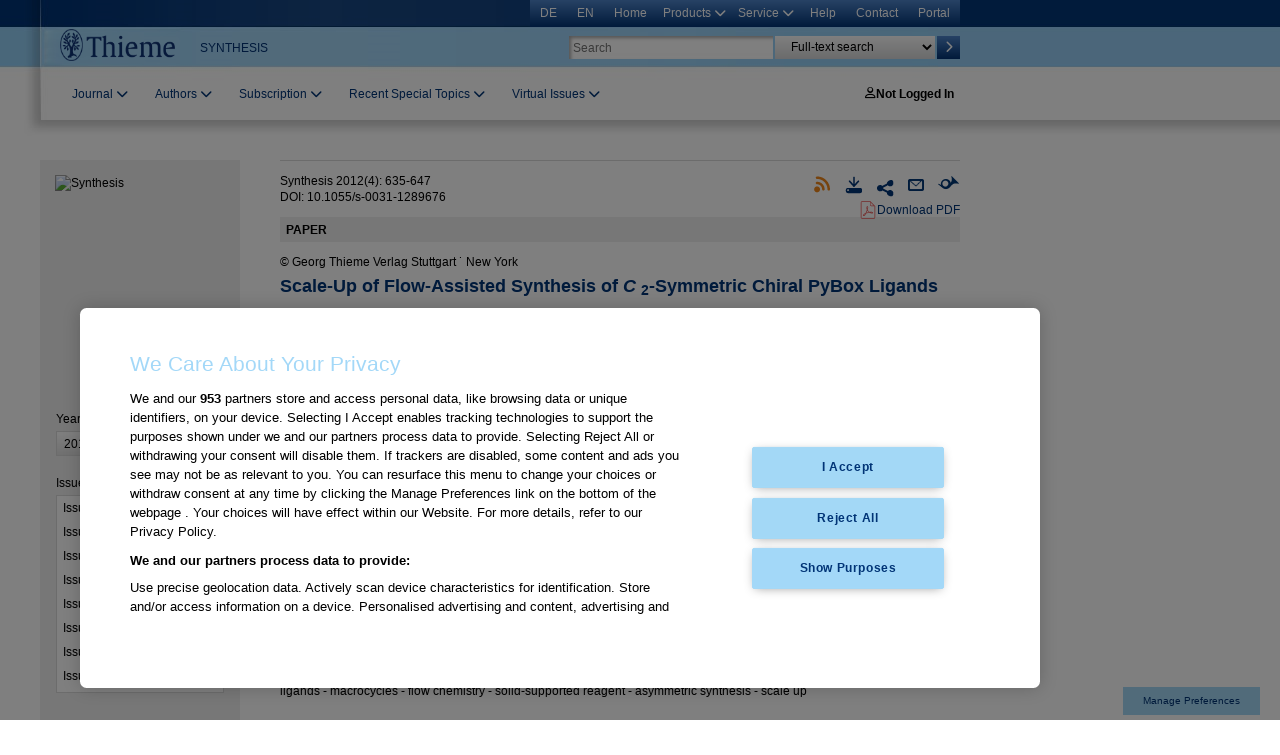

--- FILE ---
content_type: text/html;charset=UTF-8
request_url: https://www.thieme-connect.com/products/ejournals/abstract/10.1055/s-0031-1289676
body_size: 208219
content:
<!DOCTYPE html>



  











<!-- paulirish.com/2008/conditional-stylesheets-vs-css-hacks-answer-neither/ -->
<!--[if lt IE 7]> <html class="no-js ie6 oldie" lang="en"> <![endif]-->
<!--[if IE 7]> <html class="no-js ie7 oldie" lang="en"> <![endif]-->
<!--[if IE 8]> <html class="no-js ie8 oldie" lang="en"> <![endif]-->
<!-- Consider adding an manifest.appcache: h5bp.com/d/Offline -->
<!--[if gt IE 8]><!-->

<html class="no-js" lang="en" xmlns:m="http://www.w3.org/1998/Math/MathML">
<!--<![endif]-->

  <head>

  <!-- TC-2195 ID5 Implementierung -->
  <script src="https://cdn.id5-sync.com/api/1.0/id5-api.js"></script>

<script>

    var id5id;
    var id5eid;
    var id5linktype;

    window.setTimeout(function(){

    var id5Callback = function (id5Status) {
        // do something with the ID5 ID
        id5id = id5Status.getUserId();
        id5eid = id5Status.getUserIdAsEid();
        id5linktype = id5Status.getLinkType();

        //console.log(id5id);
        //console.log(id5eid);
        //console.log(id5linktype);

        window._adftrack = Array.isArray(window._adftrack) ? window._adftrack : (window._adftrack ? [window._adftrack] : []);
        window._adftrack.push({
            HttpHost: 'track.adform.net',
            pm: 2389978,
            divider: encodeURIComponent('|'),
            pagename: encodeURIComponent('Thieme'),
            //gdpr: 1, // GDPR Consent given 1/0
            //gdpr_consent: '', // GDPR Consent String Value Macro should be put here, if not filled out automatically by the CMP
            eids: [{
                'source': 'id5-sync.com',
                'uids': [
                    {
                        "id": id5id,
                        "atype": 1,
                        "ext": {
                            "linkType": id5linktype,
                            "abTestingControlGroup": false
                        }
                    }
                ]
                // Extended identifier setup end
            }],
            order : {
                sv1: '',
                sv2: '',
                sv3: 'scale-up of flow-assisted synthesis
of &lt;em emtype=&quot;italic&quot;&gt;c&lt;/em&gt;&lt;sub&gt;2&lt;/sub&gt;-symmetric chiral pybox
ligands;ligands;macrocycles;flow chemistry;solid-supported reagent;asymmetric synthesis;scale up',
                sv4: 'synthesis',
                sv5: '',
                sv6: '',
                sv7: id5id, // please dont edit this line
                sv8: id5linktype // please dont edit this line
            }
        });

        var adformtag = adformtag || [];
        adformtag.push(setEIDs);

        (function () { var s = document.createElement('script'); s.type = 'text/javascript'; s.async = true; s.src = 'https://s2.adform.net/banners/scripts/st/trackpoint-async.js'; var x = document.getElementsByTagName('script')[0]; x.parentNode.insertBefore(s, x); })();

        function setEIDs() {
            var eids = [{
                'source': 'id5-sync.com',
                'uids': [
                    {
                        "id": id5id,
                        "atype": 1,
                        "ext": {
                            "linkType": id5linktype,
                            "abTestingControlGroup": false
                        }
                    }
                ]
            }];
            adformtag.setExtendedIDs(eids);
        };

    };

    //ID5.debug = true;
    var id5Status = ID5.init({ partnerId: 988, refreshInSeconds: 3600, pd: "[base64]" }).onAvailable(id5Callback, 10000);

//        var id5Status = ID5.init({
//            partnerId: 988, // modify with your own partnerId
//            refreshInSeconds: 3600,
//            pd: "[base64]", // this is the section to put hashed hard signals - check the guideline.
//        });

        }, 1000);
</script>

<!-- Adform Tracking Code BEGIN -->

<!-- Adform Tracking Code END -->



  
      <script src="https://cdn.thieme.de/cookie-consent_TCF/dist/tcfutility.min.js" type="text/javascript"></script>

      <!-- OneTrust Cookie-Einwilligungshinweis – Anfang für www.thieme-connect.de -->
      <script type="text/javascript" src="https://cdn.cookielaw.org/consent/836eaa21-bced-4dc5-ae22-eef5447a1a6b/OtAutoBlock.js"></script>
      <script src="https://cdn.cookielaw.org/scripttemplates/otSDKStub.js" data-document-language="true" type="text/javascript" charset="UTF-8" data-domain-script="836eaa21-bced-4dc5-ae22-eef5447a1a6b"></script>
      <script type="text/javascript">
        /* Nach Änderung der Zustimmung Seite neu laden */
        function OptanonWrapper(e) {
          OneTrust.OnConsentChanged(function() {
            window.location.reload();
          });
        }
        /* function OptanonWrapper() { } */
      </script>
      <!-- OneTrust-Cookie-Einwilligungshinweis – Ende für www.thieme-connect.de -->
    

    <!-- Google Tag Manager -->
    <script>(function(w,d,s,l,i){w[l]=w[l]||[];w[l].push({'gtm.start':new Date().getTime(),event:'gtm.js'});var f=d.getElementsByTagName(s)[0],j=d.createElement(s),dl=l!='dataLayer'?'&l='+l:'';j.async=true;j.src='https://www.googletagmanager.com/gtm.js?id='+i+dl;f.parentNode.insertBefore(j,f);})(window,document,'script','dataLayer','GTM-PMWN2TQ');</script>
    <!-- End Google Tag Manager -->

    <!-- Start Piwik PRO Tag Manager code -->
    <!--script type="text/javascript">
    (function(window, document, script, dataLayer, id) {
    function stgCreateCookie(a,b,c){var d="";if(c){var e=new Date;e.setTime(e.getTime()+24*c*60*60*1e3),d="; expires="+e.toUTCString()}document.cookie=a+"="+b+d+"; path=/"}var isStgDebug=(window.location.href.match("stg_debug")||window.document.cookie.match("stg_debug"))&&!window.location.href.match("stg_disable_debug");stgCreateCookie("stg_debug",isStgDebug?1:"",isStgDebug?365:-1);
    window[dataLayer]=window[dataLayer]||[],window[dataLayer].push({start:(new Date).getTime(),event:"stg.start"});var scripts=document.getElementsByTagName(script)[0],tags=document.createElement(script),dl="dataLayer"!=dataLayer?"?dataLayer="+dataLayer:"";tags.async=!0,tags.src="//tag.aumago.com/d79e0982-d118-4c32-bf33-db3a291dbf63.js"+dl,isStgDebug&&(tags.src=tags.src+"?stg_debug"),scripts.parentNode.insertBefore(tags,scripts);
    })(window, document, 'script', 'dataLayer', 'd79e0982-d118-4c32-bf33-db3a291dbf63');
    </script-->
    <noscript><iframe src="//tag.aumago.com/d79e0982-d118-4c32-bf33-db3a291dbf63/noscript.html" height="0" width="0" style="display:none;visibility:hidden"></iframe></noscript>
    <!-- End Piwik PRO Tag Manager code -->

    <meta name="viewport" content=""/>
    <meta charset="utf-8"/>
    <meta node="01"/>

    <meta name="description" content="Thieme E-Books &amp; E-Journals"/>

    <meta name="format-detection" content="telephone=no"/>


    <meta http-equiv="X-UA-Compatible" content="IE=edge,chrome=1"/>




    <meta http-equiv="X-UA-Compatible" content="IE=8"/>

    <title>Thieme E-Journals - Synthesis / Abstract</title>

	<link rel="shortcut icon" href="/products/assets/favicon-e6861aa09fc6a3a946cb99117c7bbb6d.png" type="image/x-icon" />
  <link rel="stylesheet" href="https://cdnjs.cloudflare.com/ajax/libs/font-awesome/4.7.0/css/font-awesome.min.css">

    <link rel="stylesheet" href="/products/assets/css/style-426adbde81086a1b3689b395e85af798.css" type="text/css"/>
    <link rel="stylesheet" href="/products/assets/style-changes-6b8c679ecb93eac2d026efa9ffe1b752.css" type="text/css"/>
    <link rel="stylesheet" href="/products/assets/todo-marker-ccf30c6d95b56ca3d0f1d359619ebfa6.css" type="text/css"/>
    <link rel="stylesheet" href="/products/assets/dark-bottom-dc8bcb8668797957a5a4cb83a4a02f16.css" type="text/css"/>
    <link rel="stylesheet" href="/products/assets/css/all.min-9217594d9c115167a1ae704d5c8e49f0.css" type="text/css"/>
    <link rel="stylesheet" href="/products/assets/facetsWidget-dd6e8b8bfc33434685f4295799e04c31.css" type="text/css"/>
    <script type="text/javascript" src="/products/assets/libs/jquery-3.7.1.min-ecee19a383efd22bd54981b27926f724.js" ></script>
    <script type="text/javascript" src="/products/assets/libs/jquery-ui-1.13.2.min-420ad961fc6b8b370f1626592817b9f7.js" ></script>
    <script type="text/javascript" src="/products/assets/browser-0dfb93a20cd2c1005028985f8b717b78.js" ></script>
    <script type="text/javascript" src="/products/assets/libs/modernizr-2.0.6.min-6ea2093737335d9243d37880279e1bca.js" ></script>
    <script type="text/javascript" src="/products/assets/js/plugins-4e60cc754d04fb5f811ad13176538668.js" ></script>
    <script type="text/javascript" src="/products/assets/js/script-e1e08428953e2b2d714d9ad194951742.js" ></script>
    <script type="text/javascript" src="/products/assets/js/tablet.slideinmenu-751be01aad2c02aefad271ddd174d0b1.js" ></script>
    <script type="text/javascript" src="/products/assets/tooltip-10f19c131f09a88f0056410b04ef5223.js" ></script>
    <script type="text/javascript" src="/products/assets/commons-aa4b995a09a64935d02de28acdf73502.js" ></script>
    <script type="text/javascript" src="/products/assets/script-changes-972a33908c51934e76741677ab1f7bce.js" ></script>
    <script type="text/javascript" src="/products/assets/cookieconsent-7b8defe1dfad48394a313e1a58223a28.js" ></script>
    <script type="text/javascript" src="/products/assets/paginator-d6dc1b0f4b0612746dd756940885c539.js" ></script>
    <!-- Aufruf fetchResultsList aus paginator.js ist bei Home anders als bei Suchergebnissen implementiert -->
    
    
      <script type="text/javascript" src="/products/assets/searchResults-e9cb3f42ba8a08cf861622a5b8c13267.js" ></script>
    
    <script type="text/javascript" src="/products/assets/bookToc-98c12cb878c3cc2c75df563456fe4b56.js" ></script>

  <!-- TC-1884 Altmetrics Badge -->
  <script type='text/javascript' src='https://d1bxh8uas1mnw7.cloudfront.net/assets/embed.js'></script>

  <script type="text/javascript">

    (function() {

      window._adexc = window._adexc || [];

      // custom KV example
      window._adexc.push([
        '/506/3014/',
        'ut',
        '_kv',
        {
          'IpLoggedIn':'false',
          'LoggedIn':'false',
          'isFulltext':'false',
          'JournalDoi': '00000084',
        }
      ]);

      var axd = document.createElement('script'); axd.type = 'text/javascript'; axd.async = 1;
      axd.src = "https://dmp.theadex.com/d/506/3014/s/adex.js";
      var s = document.getElementsByTagName('script')[0]; s.parentNode.insertBefore(axd, s);
    })();

  </script>

  <!-- TC-1735 MathML -->
  
    <script type="text/javascript" id="MathJax-script" async src="https://cdn.jsdelivr.net/npm/mathjax@3/es5/mml-chtml.js"></script>
  

    
  

  <meta name="page" content="abstract"/>
  <meta name="layout" content="main"/>

  




  
    
    <meta name="prism:publicationName" content="Synthesis" />
  

    
    <meta name="prism:issn" content="0039-7881" />
  

    
    <meta name="prism:eissn" content="1437-210X" />
  

    
    <meta name="prism:distributor" content="© Georg Thieme Verlag
Stuttgart ˙ New York" />
  

  
  

    
    <meta name="prism:copyright" content="© Georg Thieme Verlag
Stuttgart ˙ New York" />
    

    
    <meta name="prism:doi" content="10.1055/s-0031-1289676" />
  

    
    <meta name="prism:academicField" content="paper" />
  

   

   

  
    <meta name="prism:person" content="Claudio Battilocchio" />
  
    <meta name="prism:person" content="Marcus Baumann" />
  
    <meta name="prism:person" content="Ian R. Baxendale" />
  
    <meta name="prism:person" content="Mariangela Biava" />
  
    <meta name="prism:person" content="Matthew O. Kitching" />
  
    <meta name="prism:person" content="Steven V. Ley" />
  
    <meta name="prism:person" content="Rainer E. Martin" />
  
    <meta name="prism:person" content="Stephan A. Ohnmacht" />
  
    <meta name="prism:person" content="Nicholas D. C. Tappin" />
  

  

  

  
    <meta name="prism:publicationDate" content="2012/01/25" />
  

  

  

  
    <meta name="prism:volume" content="44" />
  

  
    
      <meta name="prism:issueIdentifier" content="04" />
    
  

    
    <meta name="prism:startingPage" content="635" />
  

    
    <meta name="prism:endingPage" content="647" />
    
    
      <meta name="prism:keyword" content="ligands" />
    
      <meta name="prism:keyword" content="macrocycles" />
    
      <meta name="prism:keyword" content="flow chemistry" />
    
      <meta name="prism:keyword" content="solid-supported reagent" />
    
      <meta name="prism:keyword" content="asymmetric synthesis" />
    
      <meta name="prism:keyword" content="scale up" />
    
    
  
    
    <meta name="prism:url" content="http://www.thieme-connect.com/products/ejournals/html/10.1055/s-0031-1289676" />
  


  







  
    
    <meta name="citation_language" content="en" />
  

    
   <meta name="citation_journal_title" content="Synthesis" />
  
  
    
   <meta name="citation_journal_abbrev" content="Synthesis" />
  
  
  
    <meta name="citation_issn" content="0039-7881" />
  

  
    <meta name="citation_issn" content="1437-210X" />
  
  
  
    <meta name="citation_publisher" content="© Georg Thieme Verlag
Stuttgart ˙ New York" />
  

  
    <meta name="citation_doi" content="10.1055/s-0031-1289676" />
  

  

  
    <meta name="citation_title" content="Scale-Up of Flow-Assisted Synthesis
of C2-Symmetric Chiral PyBox
Ligands" />
  

  
    
      <meta name="citation_author" content="Claudio Battilocchio" />
    
      <meta name="citation_author" content="Marcus Baumann" />
    
      <meta name="citation_author" content="Ian R. Baxendale" />
    
      <meta name="citation_author" content="Mariangela Biava" />
    
      <meta name="citation_author" content="Matthew O. Kitching" />
    
      <meta name="citation_author" content="Steven V. Ley" />
    
      <meta name="citation_author" content="Rainer E. Martin" />
    
      <meta name="citation_author" content="Stephan A. Ohnmacht" />
    
      <meta name="citation_author" content="Nicholas D. C. Tappin" />
    
  

  
    <meta name="citation_online_date" content="2012/01/25" />
  

  
    <meta name="citation_publication_date" content="2012/02" />
  

  
    <meta name="citation_volume" content="44" />
  

  
    
      <meta name="citation_issue" content="04" />
    
  

  
    <meta name="citation_firstpage" content="635" />
  

  
    <meta name="citation_lastpage" content="647" />
  

  

  
    <meta name="citation_keyword" content="ligands" />
  
    <meta name="citation_keyword" content="macrocycles" />
  
    <meta name="citation_keyword" content="flow chemistry" />
  
    <meta name="citation_keyword" content="solid-supported reagent" />
  
    <meta name="citation_keyword" content="asymmetric synthesis" />
  
    <meta name="citation_keyword" content="scale up" />
  

  
    
    <meta name="citation_pdf_url" content="http://www.thieme-connect.com/products/ejournals/pdf/10.1055/s-0031-1289676.pdf" />
  

  
    
    <meta name="citation_fulltext_html_url" content="http://www.thieme-connect.com/products/ejournals/html/10.1055/s-0031-1289676" />
    
      
      <meta name="citation_xml_url" content="http://www.thieme-connect.com/products/ejournals/xml/10.1055/s-0031-1289676.xml" format_fulltext="chemistrydtd" />
    
  
  
  <meta name="citation_abstract_html_url" content="http://www.thieme-connect.de/DOI/DOI?10.1055/s-0031-1289676" />
  
    
    <meta name="citation_license" content="[null, null]" />
  

  

  
  
  
  
  
  
  
  
  
   

  

  
    
    <meta name="dc:medium" content="Synthesis" />
  

  
    <meta name="dc:language" content="en" />
  

  
    <meta name="dc:rights" content="© Georg Thieme Verlag
Stuttgart ˙ New York" />
  

  
    <meta name="dc:publisher" content="© Georg Thieme Verlag
Stuttgart ˙ New York" />
  

  
    <meta name="dc:identifier" content="10.1055/s-0031-1289676" />
  

  

  
    <meta name="dc:title" content="Scale-Up of Flow-Assisted Synthesis
of C2-Symmetric Chiral PyBox
Ligands" />
  

  

  
    <meta name="dc:creator" content="Claudio Battilocchio" />
  
    <meta name="dc:creator" content="Marcus Baumann" />
  
    <meta name="dc:creator" content="Ian R. Baxendale" />
  
    <meta name="dc:creator" content="Mariangela Biava" />
  
    <meta name="dc:creator" content="Matthew O. Kitching" />
  
    <meta name="dc:creator" content="Steven V. Ley" />
  
    <meta name="dc:creator" content="Rainer E. Martin" />
  
    <meta name="dc:creator" content="Stephan A. Ohnmacht" />
  
    <meta name="dc:creator" content="Nicholas D. C. Tappin" />
  

   

   

  
      <meta name="dc:date" content="2012/01/25" />
  

  

  

  

  

  

  
    <meta name="dc:format" content="XML"/>
    
    
    <meta name="dc:relation" content="http://www.thieme-connect.com/products/ejournals/html/10.1055/s-0031-1289676" />
  

  
    <meta name="dc:format" content="PDF"/>
    
    <meta name="dc:relation" content="http://www.thieme-connect.com/products/ejournals/pdf/10.1055/s-0031-1289676.pdf" />
  

  


  
  
    
  
  <meta name="dc:relation" content="https://www.thieme-connect.com/media/synthesis/201204/n081_f1.gif"/>

  
  
    
  
  <meta name="dc:relation" content="https://www.thieme-connect.com/media/synthesis/201204/n081_f2.jpg"/>

  
  
    
  
  <meta name="dc:relation" content="https://www.thieme-connect.com/media/synthesis/201204/n081_ga.jpg"/>

  
  
    
  
  <meta name="dc:relation" content="https://www.thieme-connect.com/media/synthesis/201204/n081_s1.gif"/>

  
  
    
  
  <meta name="dc:relation" content="https://www.thieme-connect.com/media/synthesis/201204/n081_s2.jpg"/>

  
  
    
  
  <meta name="dc:relation" content="https://www.thieme-connect.com/media/synthesis/201204/n081_s3.jpg"/>

  
  
    
  
  <meta name="dc:relation" content="https://www.thieme-connect.com/media/synthesis/201204/n081_s4.jpg"/>

  
  
    
  
  <meta name="dc:relation" content="https://www.thieme-connect.com/media/synthesis/201204/n081_s5.jpg"/>

  
  
    
  
  <meta name="dc:relation" content="https://www.thieme-connect.com/media/synthesis/201204/n081_s6.jpg"/>

  
  
    
  
  <meta name="dc:relation" content="https://www.thieme-connect.com/media/synthesis/201204/n081_s7.jpg"/>

  
  
  <meta name="dc:relation" content=""/>



  <meta name="article_crawling_links_url" content="http://www.thieme-connect.com/products/ejournals/article-xml/10.1055/s-0031-1289676" article-type="scientific" publication_type="issue">

    
  </head>

  

  
  

  

  
  
    
    
  

  <body id="body" class="    ">
    
    

    <!-- Google Tag Manager (noscript) -->
    <noscript><iframe src="https://www.googletagmanager.com/ns.html?id=GTM-PMWN2TQ" height="0" width="0" style="display:none;visibility:hidden"></iframe></noscript>
    <!-- End Google Tag Manager (noscript) -->

    <!-- TC-2122 -->
    
    
      
    
    <div id="journalname" style="display: none">synthesis</div>

    <!-- TC-2220 -->
    
    
    <div id="themeid" style="display: none"></div>


    <div id="application">

      <!-- start general/_header.gsp -->
<header id="pageHeader">
  







  <div id="topHeaderBar" role="navigation">
    <nav id="navigation" aria-label="Meta navigation">
      <ul id="metaNavigation">

        <!-- Language Switch -->
        

        
          <li>
            <a href="/products/ejournals/abstract/10.1055/s-0031-1289676?id=&amp;lang=de" class="" aria-current="false" aria-label="Switch to German">
              DE
            </a>
          </li>
          <li>
            <a href="/products/ejournals/abstract/10.1055/s-0031-1289676?id=&amp;lang=en" class=" language-current" aria-current="true" aria-label="Current language: English">
              EN
            </a>
          </li>
        


        <!-- Home -->
        <li>
          <a href="/products/all/home.html" tabindex="0">
            Home
          </a>
        </li>

        <!-- Products submenu -->
        <li class="hasChildren">
          <button class="disclosure-button"
                  aria-haspopup="true"
                  aria-expanded="false"
                  aria-controls="productsMenu">
            Products
            <i class="fa fa-chevron-down" aria-hidden="true"></i> 
          </button>
          <ul id="productsMenu"
              class="disclosure-container linkList dropMenu"
              role="menu"
              hidden>
            <li role="none"><a href="/products/ejournals/journals" role="menuitem" tabindex="-1"><i class="fa fa-chevron-right" aria-hidden="true"></i>Journals</a></li>
            <li role="none"><a href="/products/ebooks/books" role="menuitem" tabindex="-1"><i class="fa fa-chevron-right" aria-hidden="true"></i>Books</a></li>
            <li role="none"><a href="/products/ebooks/series" role="menuitem" tabindex="-1"><i class="fa fa-chevron-right" aria-hidden="true"></i>Book Series</a></li>
          </ul>
        </li>

        <!-- Service submenu -->
        <li class="hasChildren">
          <button class="disclosure-button"
                  aria-haspopup="true"
                  aria-expanded="false"
                  aria-controls="serviceMenu">
            Service
             <i class="fa fa-chevron-down" aria-hidden="true"></i> 
          </button>
          <ul id="serviceMenu"
              class="disclosure-container linkList dropMenu"
              role="menu"
              hidden>
            <li role="none"><a href="/products/libraryservice" role="menuitem" tabindex="-1"><i class="fa fa-chevron-right" aria-hidden="true"></i>Library Service</a></li>
          </ul>
        </li>

        <!-- Help, Contact, External portal -->
        <li><a href="/products/all/help" tabindex="0">Help</a></li>
        <li><a href="/products/all/contact" tabindex="0">Contact</a></li>
        <li><a href="https://www.thieme.de/en/thieme-connect/home-3939.htm"
               target="_blank" rel="noopener noreferrer"
               tabindex="0">
               Portal
               <span class="visually-hidden">(opens in new window)</span>
        </a></li>
      </ul>
    </nav>
  </div>

  <div id="middleHeaderBar">
    <a id="header-logo" href="/products/all/home.html">
      
      
      <img src="/products/assets/desktop/img/thiemelogo-db985e5ef53f6cd8a707ed19b49085d1.webp" class="thieme-logo" alt="Thieme Logo"/>
    </a>

    <div id="siteTitle">
      
        SYNTHESIS
      
    </div>

    

<div id="searchBar" class="">
  <form action="/products/all/search" method="get" name="headerSearch" id="headerSearch" >
<label for="query" class="visually-hidden">
  Search
</label>    <input type="text" name="query" id="query" placeholder="Search" class="searchField" value="">
<div id="searchFilter" class="pseudoSelect searchFilter">
  <label for="searchFilterSelect" class="visually-hidden">
    Search filter
  </label>
  <select id="searchFilterSelect" name="searchFilter" class="pseudoSelect searchFilter">
    <option value="fulltext">
      Full-text search
    </option>
    <option value="author">
      Author Search
    </option>
    <option value="title">
      Title Search
    </option>
    <option value="doi">
      DOI Search
    </option>
    <option value="metadata">
      Metadata Search
    </option>
  </select>
</div>

    <input type="hidden" name="radius" id="navSearchRadius" value="fulltext">
    <input type="hidden" name="option" value="AND">
    <input type="hidden" name="clearSavedProfileSearch" value="true">
<button type="submit" class="searchButton" >
  <span class="visually-hidden">Search</span>
<i class="fa-solid fa-chevron-right"></i>
</button>  </form>
</div>

  </div>

  <div id="bottomHeaderBar">
    <!-- start general/_navHeader.gsp -->


  



  <ul id="headerNavigation" role="menubar" aria-label="Journal navigation">

    

    
      <!-- Journal Links -->
      <li class="tab hasChildren" role="none">
        <button class="disclosure-button linkBlue"
                aria-haspopup="true"
                aria-expanded="false"
                aria-controls="journalMenu"
                role="menuitem"
                tabindex="0">
          Journal
          <i class="fa fa-chevron-down" aria-hidden="true"></i>
        </button>
        <ul id="journalMenu" class="dropMenu linkList" role="menu" hidden>
          
            
          
            
              <li role="none">
                <a href="https://www.thieme.de/de/synthesis/journal-information-55920.htm" role="menuitem">More About This Journal</a>
              </li>
            
          
            
          
            
              <li role="none">
                <a href="https://www.thieme.de/de/synthesis/editorial-board-56035.htm" role="menuitem">Editorial Board</a>
              </li>
            
          
            
          
            
              <li role="none">
                <a href="https://www.thieme.de/de/synthesis/advisory-board-56036.htm" role="menuitem">Advisory Board</a>
              </li>
            
          
            
          
            
              <li role="none">
                <a href="https://www.thieme.de/de/synthesis/editorial-office-56037.htm" role="menuitem">Editorial Office</a>
              </li>
            
          
            
          
            
              <li role="none">
                <a href="http://www.nationallizenzen.de/angebote/nlproduct.2007-01-22.4723541465" role="menuitem">German National License</a>
              </li>
            
          
            
          
            
              <li role="none">
                <a href="https://www.thieme.de/statics/dokumente/thieme/final/de/dokumente/sw_%20thieme-connect/Thieme_Chemistry_E-Journals_Brochure_en.pdf" role="menuitem">Brochure</a>
              </li>
            
          
            
          
            
              <li role="none">
                <a href="https://bsky.app/profile/synthesis1969.bsky.social" role="menuitem">Bluesky</a>
              </li>
            
          
            
          
            
              <li role="none">
                <a href="https://www.linkedin.com/showcase/synthesis-journal/" role="menuitem">LinkedIn</a>
              </li>
            
          
        </ul>
      </li>

      <!-- Authors -->
      <li class="tab hasChildren" role="none">
        <button class="disclosure-button linkBlue"
                aria-haspopup="true"
                aria-expanded="false"
                aria-controls="authorsMenu2"
                role="menuitem"
                tabindex="0">
          Authors
          <i class="fa fa-chevron-down" aria-hidden="true"></i>
        </button>
        <ul id="authorsMenu2" class="dropMenu linkList" role="menu" hidden>
          
            
          
            
              <li role="none">
                <a href="https://www.thieme.de/de/synthesis/authors-55962.htm" role="menuitem">Instructions for Authors</a>
              </li>
            
          
            
          
            
              <li role="none">
                <a href="http://mc.manuscriptcentral.com/synthesis" role="menuitem">Submit a Manuscript</a>
              </li>
            
          
        </ul>
      </li>

      <!-- Abos -->
      
        <li class="tab hasChildren" role="none">
          <button class="disclosure-button linkBlue"
                  aria-haspopup="true"
                  aria-expanded="false"
                  aria-controls="abosMenu"
                  role="menuitem"
                  tabindex="0">
            Subscription
            <i class="fa fa-chevron-down" aria-hidden="true"></i>
          </button>
          <ul id="abosMenu" class="dropMenu linkList" role="menu" hidden>
            
              
            
              
                <li role="none">
                  <a href="https://www.thieme.de/de/synthesis/subscriptions-55963.htm" role="menuitem">Subscription Information &amp; Contacts</a>
                </li>
              
            
              
            
              
                <li role="none">
                  <a href="https://www.thieme.de/en/thieme-connect/chemistry-e-journals-4719.htm" role="menuitem">Institutional Licensing</a>
                </li>
              
            
          </ul>
        </li>
      
    

    
      <li class="tab hasChildren" role="none">
        <button class="disclosure-button linkBlue"
                aria-haspopup="true"
                aria-expanded="false"
                aria-controls="optionalTab1Menu"
                role="menuitem"
                tabindex="0">
          
          
            
          
            
              Recent Special Topics
              
            
          
            
          
            
          
            
          
            
          
            
          
            
          
            
          
            
          
            
          
            
          
            
          
            
          
            
          
            
          
            
          
            
          
            
          
            
          
            
          
            
          
            
          
            
          
            
          
            
          
            
          
            
          
            
          
            
          
            
          
            
          
            
          
            
          
            
          
            
          
            
          
            
          
            
          
            
          
            
          
            
          
            
          
            
          
            
          
            
          
            
          
            
          
            
          
            
          
          <i class="fa fa-chevron-down" aria-hidden="true"></i>
        </button>
        <ul id="optionalTab1Menu" class="dropMenu linkList" role="menu" hidden>
          
            
          
            
          
            
          
            
              <li role="none">
                <a href="https://www.thieme.de/de/synthesis/upcoming-and-current-synthesis-special-topics-56034.htm" role="menuitem">Upcoming Special Topics</a>
              </li>
            
          
            
          
            
              <li role="none">
                <a href="https://www.thieme-connect.de/products/ejournals/issue/10.1055/s-015-62573" role="menuitem">Special Issue dedicated to Prof. Paul Knochel&#39;s 70th birthday</a>
              </li>
            
          
            
          
            
              <li role="none">
                <a href="https://www.thieme-connect.de/products/ejournals/issue/10.1055/s-014-59190" role="menuitem">Emerging Trends in Glycoscience, Part I</a>
              </li>
            
          
            
          
            
              <li role="none">
                <a href="https://www.thieme-connect.de/products/ejournals/issue/10.1055/s-014-59305" role="menuitem">Emerging Trends in Glycoscience, Part II</a>
              </li>
            
          
            
          
            
              <li role="none">
                <a href="https://www.thieme-connect.com/products/ejournals/issue/10.1055/s-014-58998" role="menuitem">Synthetic Development of Key Intermediates and Active Pharmaceutical Ingredients (APIs)</a>
              </li>
            
          
            
          
            
              <li role="none">
                <a href="https://www.thieme-connect.com/products/ejournals/issue/10.1055/s-013-58746#special%20topic" role="menuitem">Advances in Skeletal Editing and Rearrangement Reactions</a>
              </li>
            
          
            
          
            
              <li role="none">
                <a href="https://www.thieme-connect.com/products/ejournals/issue/10.1055/s-013-58470" role="menuitem">C–H Bond Functionalization of Heterocycles</a>
              </li>
            
          
            
          
            
              <li role="none">
                <a href="https://www.thieme-connect.com/products/ejournals/category/10.1055/s-00062004" role="menuitem">Romanian Chemists in Synthesis</a>
              </li>
            
          
            
          
            
              <li role="none">
                <a href="https://www.thieme-connect.de/products/ejournals/issue/10.1055/s-013-58141?id=&amp;lang=en" role="menuitem">Electrochemical Organic Synthesis</a>
              </li>
            
          
            
          
            
              <li role="none">
                <a href="https://www.thieme-connect.de/products/ejournals/issue/10.1055/s-013-57871" role="menuitem">Special Issue dedicated to Prof. David A. Evans </a>
              </li>
            
          
            
          
            
              <li role="none">
                <a href="https://www.thieme-connect.com/products/ejournals/issue/10.1055/s-013-56853#special%20topic" role="menuitem">Synthetic Advancements Enabled by Phosphorus Redox Chemistry</a>
              </li>
            
          
            
          
            
              <li role="none">
                <a href="https://www.thieme-connect.com/products/ejournals/issue/10.1055/s-013-57482" role="menuitem">Special Issue dedicated to Prof. Cristina Nevado, recipient of the 2021 Dr. Margaret Faul Women in Chemistry Award</a>
              </li>
            
          
            
          
            
              <li role="none">
                <a href="https://www.thieme-connect.com/products/ejournals/issue/10.1055/s-015-62553" role="menuitem">Bürgenstock Special Section 2023/2024 – Future Stars in Organic Chemistry</a>
              </li>
            
          
            
          
            
              <li role="none">
                <a href="https://www.thieme-connect.com/products/ejournals/issue/10.1055/s-013-57320#special%20topic" role="menuitem">Bürgenstock Special Section 2022 – Future Stars in Organic Chemistry</a>
              </li>
            
          
            
          
            
              <li role="none">
                <a href="https://www.thieme-connect.com/products/ejournals/issue/10.1055/s-012-54341#special%20topic" role="menuitem">Bürgenstock Special Section 2021 – Future Stars in Organic Chemistry</a>
              </li>
            
          
            
          
            
              <li role="none">
                <a href="https://www.thieme-connect.com/products/ejournals/issue/10.1055/s-012-56163" role="menuitem">Special Issue dedicated to Prof. Alain Krief</a>
              </li>
            
          
            
          
            
              <li role="none">
                <a href="https://www.thieme-connect.com/products/ejournals/issue/10.1055/s-012-55584#special%20topic" role="menuitem">Aryne Chemistry in Synthesis</a>
              </li>
            
          
            
          
            
              <li role="none">
                <a href="https://www.thieme-connect.com/products/ejournals/issue/10.1055/s-012-55431#editorial" role="menuitem">Asymmetric C–H Functionalization</a>
              </li>
            
          
            
          
            
              <li role="none">
                <a href="https://www.thieme-connect.com/products/ejournals/issue/10.1055/s-012-55173#special%20topic" role="menuitem">SYNTHESIS Conference Special Topic ISySyCat21</a>
              </li>
            
          
            
          
            
              <li role="none">
                <a href="https://www.thieme-connect.com/products/ejournals/issue/10.1055/s-012-54729#special%20topic" role="menuitem">Special Issue in Memory of Prof. Ferenc Fülöp</a>
              </li>
            
          
            
          
            
              <li role="none">
                <a href="https://www.thieme-connect.com/products/ejournals/issue/10.1055/s-012-52761" role="menuitem">Cycloadditions – Established and Novel Trends – in Celebration of the 70th Anniversary of the Nobel Prize Awarded to Otto Diels and Kurt Alder</a>
              </li>
            
          
            
          
            
              <li role="none">
                <a href="https://www.thieme-connect.de/products/ejournals/issue/10.1055/s-011-52211" role="menuitem">Special Issue dedicated to Prof. Sarah Reisman, recipient of the 2019 Dr. Margaret Faul Women in Chemistry Award</a>
              </li>
            
          
            
          
            
              <li role="none">
                <a href="http://dx.doi.org/10.1055/s-011-51731" role="menuitem">Special Issue Dedicated to Professor Shinji Murai – Part II</a>
              </li>
            
          
            
          
            
              <li role="none">
                <a href="http://dx.doi.org/10.1055/s-011-51730" role="menuitem">Special Issue Dedicated to Professor Shinji Murai – Part I</a>
              </li>
            
          
        </ul>
      </li>
    

    
      <li class="tab hasChildren" role="none">
        <button class="disclosure-button linkBlue"
                aria-haspopup="true"
                aria-expanded="false"
                aria-controls="optionalTab2Menu"
                role="menuitem"
                tabindex="0">
          
          
            
          
            
              Virtual Issues
              
            
          
            
          
            
          
            
          
            
          
            
          
            
          
            
          
            
          
            
          
            
          
            
          
            
          
            
          
            
          
            
          
            
          
            
          
            
          
            
          
            
          
            
          
            
          
          <i class="fa fa-chevron-down" aria-hidden="true"></i>
        </button>
        <ul id="optionalTab2Menu" class="dropMenu linkList" role="menu" hidden>
          
            
          
            
          
            
          
            
              <li role="none">
                <a href="https://www.thieme-connect.de/products/ejournals/issue/10.1055/s-015-62201?id=&amp;lang=en" role="menuitem">Spotlight on India: 20 most-cited papers published in 2023/2024</a>
              </li>
            
          
            
          
            
              <li role="none">
                <a href="https://www.thieme-connect.com/products/ejournals/issue/10.1055/s-013-56662" role="menuitem">Virtual Collection: Dedicated to Prof. Guo-Qiang Lin</a>
              </li>
            
          
            
          
            
              <li role="none">
                <a href="https://www.thieme-connect.com/products/ejournals/issue/10.1055/s-014-60662?id=&amp;lang=en" role="menuitem">Review Articles 2024</a>
              </li>
            
          
            
          
            
              <li role="none">
                <a href="https://www.thieme-connect.com/products/ejournals/issue/10.1055/s-014-60673?id=&amp;lang=en" role="menuitem">20 most-cited SYNTHESIS articles published in 2023/2024</a>
              </li>
            
          
            
          
            
              <li role="none">
                <a href="https://www.thieme-connect.de/products/ejournals/issue/10.1055/s-008-42090" role="menuitem">Virtual Golden Anniversary Issue – 50 Years Synthesis</a>
              </li>
            
          
            
          
            
              <li role="none">
                <a href="https://www.thieme-connect.com/products/ejournals/issue/10.1055/s-010-48513" role="menuitem">Editor&#39;s choice</a>
              </li>
            
          
            
          
            
              <li role="none">
                <a href="https://www.thieme-connect.de/products/ejournals/issue/10.1055/s-012-54335" role="menuitem">Virtual India Collection</a>
              </li>
            
          
            
          
            
              <li role="none">
                <a href="https://www.thieme-connect.com/products/ejournals/issue/10.1055/s-012-53814" role="menuitem">Virtual Collection: Special Issue dedicated to Prof. Alain Krief</a>
              </li>
            
          
            
          
            
              <li role="none">
                <a href="https://www.thieme-connect.com/products/ejournals/issue/10.1055/s-012-54563" role="menuitem">Virtual Collection: Jhillu S. Yadav</a>
              </li>
            
          
            
          
            
              <li role="none">
                <a href="https://www.thieme-connect.de/products/all/search?option=AND&amp;query=10.1055/s-00000084&amp;radius=fulltext&amp;openAccess=true" role="menuitem">Open Access Articles</a>
              </li>
            
          
            
          
            
              <li role="none">
                <a href="https://www.thieme-connect.com/products/ejournals/issue/10.1055/s-015-62089" role="menuitem">Boryl Radical Chemistry</a>
              </li>
            
          
        </ul>
      </li>
    

    <!-- Optional tabs follow same button/dropdown pattern -->
  </ul>

<!-- end general/_navHeader.gsp -->

    <div class="inst-text">
      <ul id="userFunctions">
        <li id="userAccount">
          
          

          <!-- When NOT logged in -->
          
            

            
              <div class="login-container">
              <div class="login-container">
                <button type="button"
                      id="userMenuToggleLoggedOut"
                      class="headerFunctionTitle disclosure-button"
                      aria-expanded="false"
                      aria-controls="userMenuPanelLoggedOut"
                      aria-label="User account menu">
                  <i class="fa-regular fa-user"></i>Not Logged In
                </button>

                <div id="userMenuPanelLoggedOut" class="disclosure-panel" hidden="">
                  <ul id="headerAccountForm" class="disclosure-nav">
                  <li>
                    
                        <form action="https://profile.thieme.de/HTML/sso/THIEME/login.htm" method="post" name="headerLogin" id="headerLogin">
                            <input type="hidden" name="action" value="login" tabindex="-1">
                            <input type="hidden" name="rdeLocaleAttr" value="en" tabindex="-1">
                            <input type="hidden" name="hook_url" value="https://www.thieme-connect.com/products/ejournals/abstract/10.1055/s-0031-1289676" tabindex="-1">
                            <div class="formLine">
                                <label for="usernameLocal">
                                    Username or e-mail address:
                                </label>
                                <input class="textfield mf-excluded" type="text" name="username" id="usernameLocal" tabindex="-1">
                            </div>
                            <div class="formLine">
                                <label for="passwordLocal">
                                    Password:
                                </label>
                                <input class="textfield mf-excluded" type="password" name="password" id="passwordLocal" tabindex="-1">
                            </div>
                            <div class="submitLine">
                                <input class="button submitButton" type="submit" name="submitButton" value="Login" tabindex="-1">
                            </div>
                            <div class="linksUserOptions">
                                <a href="https://profile.thieme.de/HTML/sso/THIEME/thieme_forgotten_access_data.htm?hook_url=https://www.thieme-connect.com/products/ejournals/abstract/10.1055/s-0031-1289676&amp;rdeLocaleAttr=en" class="optionLink" rel="nofollow" tabindex="-1">
                                    Forgot Access Data?
                                </a>
                                <a href="/products/all/registration" class="optionLink" rel="nofollow" tabindex="-1">
                                    Register Now
                                </a>
                            </div>
                        </form>
                    
                  </li>
                </ul>
              </div>
            
          

          <!-- When LOGGED in -->
          
        </li>
      </ul>

      
        <div id="institutionName" class="mf-excluded">
          
        </div>
        
        
          
        
        
        
        
        
        
        
        
        
          
            <div id="institutionName">
              
            </div>
          
        
      
  </div>
  </div>
</header>
<!-- end general/_header.gsp -->


      

      

      <div id="main" role="main">
        

<!-- Accessibility: Skip to main content -->
<a href="#content" class="skip-link visually-hidden">Skip to main content</a>

<!-- start general/_navPanel.gsp -->


  


<div id="navPanel">
  <a id="navPanelHandle" onclick="tabletSlideMenu.toggle()"
   tabindex="-1" 
   aria-hidden="true" 
   style="display: none;">
</a>
  <div id="navPanelContent">
    
    <div id="cover" style="position: relative">
      <img src="
      
        https://www.thieme-connect.de/media/10.1055-s-00000084/cover_big.jpg
      
    " pixelX="171" width="171" height="220" class="journalCover small" border="0" alt="Synthesis">
      
    </div>
    
    <div id="leftNavigation">
      
        <form action="/products/issue/jsonLoadIssues" method="post" name="toc" id="toc" >
          <input type="hidden" name="shortname" value="synthesis">
          <input type="hidden" name="year">
          <input type="hidden" name="isDisplayVolume" value="false">
          <fieldset id="yearSelect">
            <legend class="label-looklike">
              Year (Archive)
            </legend>

            <div id="yearSelectContainer">
              <label for="yearDropdown" class="visually-hidden">
                Year (Archive)
              </label>

              <select id="yearDropdown" name="year"
                      onchange="
                        if(this.value){
                          document.getElementById('issueSelect').style.display='inline';
                          document.toc.action='#';
                          document.toc.year.value=this.value;
                          getIssues(this.value);
                        }
                      ">

                
                  
                    
                    
                    
                      <option value="2025"  data-issue-url="/products/ejournals/issues/10.1055/s-00000084/2025">
                        2025
                      </option>
                    
                  
                
                  
                    
                    
                    
                      <option value="2024"  data-issue-url="/products/ejournals/issues/10.1055/s-00000084/2024">
                        2024
                      </option>
                    
                  
                
                  
                    
                    
                    
                      <option value="2023"  data-issue-url="/products/ejournals/issues/10.1055/s-00000084/2023">
                        2023
                      </option>
                    
                  
                
                  
                    
                    
                    
                      <option value="2022"  data-issue-url="/products/ejournals/issues/10.1055/s-00000084/2022">
                        2022
                      </option>
                    
                  
                
                  
                    
                    
                    
                      <option value="2021"  data-issue-url="/products/ejournals/issues/10.1055/s-00000084/2021">
                        2021
                      </option>
                    
                  
                
                  
                    
                    
                    
                      <option value="2020"  data-issue-url="/products/ejournals/issues/10.1055/s-00000084/2020">
                        2020
                      </option>
                    
                  
                
                  
                    
                    
                    
                      <option value="2019"  data-issue-url="/products/ejournals/issues/10.1055/s-00000084/2019">
                        2019
                      </option>
                    
                  
                
                  
                    
                    
                    
                      <option value="2018"  data-issue-url="/products/ejournals/issues/10.1055/s-00000084/2018">
                        2018
                      </option>
                    
                  
                
                  
                    
                    
                    
                      <option value="2017"  data-issue-url="/products/ejournals/issues/10.1055/s-00000084/2017">
                        2017
                      </option>
                    
                  
                
                  
                    
                    
                    
                      <option value="2016"  data-issue-url="/products/ejournals/issues/10.1055/s-00000084/2016">
                        2016
                      </option>
                    
                  
                
                  
                    
                    
                    
                      <option value="2015"  data-issue-url="/products/ejournals/issues/10.1055/s-00000084/2015">
                        2015
                      </option>
                    
                  
                
                  
                    
                    
                    
                      <option value="2014"  data-issue-url="/products/ejournals/issues/10.1055/s-00000084/2014">
                        2014
                      </option>
                    
                  
                
                  
                    
                    
                    
                      <option value="2013"  data-issue-url="/products/ejournals/issues/10.1055/s-00000084/2013">
                        2013
                      </option>
                    
                  
                
                  
                    
                    
                      
                    
                    
                      <option value="2012" selected=&quot;selected&quot; data-issue-url="/products/ejournals/issues/10.1055/s-00000084/2012">
                        2012
                      </option>
                    
                  
                
                  
                    
                    
                    
                      <option value="2011"  data-issue-url="/products/ejournals/issues/10.1055/s-00000084/2011">
                        2011
                      </option>
                    
                  
                
                  
                    
                    
                    
                      <option value="2010"  data-issue-url="/products/ejournals/issues/10.1055/s-00000084/2010">
                        2010
                      </option>
                    
                  
                
                  
                    
                    
                    
                      <option value="2009"  data-issue-url="/products/ejournals/issues/10.1055/s-00000084/2009">
                        2009
                      </option>
                    
                  
                
                  
                    
                    
                    
                      <option value="2008"  data-issue-url="/products/ejournals/issues/10.1055/s-00000084/2008">
                        2008
                      </option>
                    
                  
                
                  
                    
                    
                    
                      <option value="2007"  data-issue-url="/products/ejournals/issues/10.1055/s-00000084/2007">
                        2007
                      </option>
                    
                  
                
                  
                    
                    
                    
                      <option value="2006"  data-issue-url="/products/ejournals/issues/10.1055/s-00000084/2006">
                        2006
                      </option>
                    
                  
                
                  
                    
                    
                    
                      <option value="2005"  data-issue-url="/products/ejournals/issues/10.1055/s-00000084/2005">
                        2005
                      </option>
                    
                  
                
                  
                    
                    
                    
                      <option value="2004"  data-issue-url="/products/ejournals/issues/10.1055/s-00000084/2004">
                        2004
                      </option>
                    
                  
                
                  
                    
                    
                    
                      <option value="2003"  data-issue-url="/products/ejournals/issues/10.1055/s-00000084/2003">
                        2003
                      </option>
                    
                  
                
                  
                    
                    
                    
                      <option value="2002"  data-issue-url="/products/ejournals/issues/10.1055/s-00000084/2002">
                        2002
                      </option>
                    
                  
                
                  
                    
                    
                    
                      <option value="2001"  data-issue-url="/products/ejournals/issues/10.1055/s-00000084/2001">
                        2001
                      </option>
                    
                  
                
                  
                    
                    
                    
                      <option value="2000"  data-issue-url="/products/ejournals/issues/10.1055/s-00000084/2000">
                        2000
                      </option>
                    
                  
                
                  
                    
                    
                    
                      <option value="1999"  data-issue-url="/products/ejournals/issues/10.1055/s-00000084/1999">
                        1999
                      </option>
                    
                  
                
                  
                    
                    
                    
                      <option value="1998"  data-issue-url="/products/ejournals/issues/10.1055/s-00000084/1998">
                        1998
                      </option>
                    
                  
                
                  
                    
                    
                    
                      <option value="1997"  data-issue-url="/products/ejournals/issues/10.1055/s-00000084/1997">
                        1997
                      </option>
                    
                  
                
                  
                    
                    
                    
                      <option value="1996"  data-issue-url="/products/ejournals/issues/10.1055/s-00000084/1996">
                        1996
                      </option>
                    
                  
                
                  
                    
                    
                    
                      <option value="1995"  data-issue-url="/products/ejournals/issues/10.1055/s-00000084/1995">
                        1995
                      </option>
                    
                  
                
                  
                    
                    
                    
                      <option value="1994"  data-issue-url="/products/ejournals/issues/10.1055/s-00000084/1994">
                        1994
                      </option>
                    
                  
                
                  
                    
                    
                    
                      <option value="1993"  data-issue-url="/products/ejournals/issues/10.1055/s-00000084/1993">
                        1993
                      </option>
                    
                  
                
                  
                    
                    
                    
                      <option value="1992"  data-issue-url="/products/ejournals/issues/10.1055/s-00000084/1992">
                        1992
                      </option>
                    
                  
                
                  
                    
                    
                    
                      <option value="1991"  data-issue-url="/products/ejournals/issues/10.1055/s-00000084/1991">
                        1991
                      </option>
                    
                  
                
                  
                    
                    
                    
                      <option value="1990"  data-issue-url="/products/ejournals/issues/10.1055/s-00000084/1990">
                        1990
                      </option>
                    
                  
                
                  
                    
                    
                    
                      <option value="1989"  data-issue-url="/products/ejournals/issues/10.1055/s-00000084/1989">
                        1989
                      </option>
                    
                  
                
                  
                    
                    
                    
                      <option value="1988"  data-issue-url="/products/ejournals/issues/10.1055/s-00000084/1988">
                        1988
                      </option>
                    
                  
                
                  
                    
                    
                    
                      <option value="1987"  data-issue-url="/products/ejournals/issues/10.1055/s-00000084/1987">
                        1987
                      </option>
                    
                  
                
                  
                    
                    
                    
                      <option value="1986"  data-issue-url="/products/ejournals/issues/10.1055/s-00000084/1986">
                        1986
                      </option>
                    
                  
                
                  
                    
                    
                    
                      <option value="1985"  data-issue-url="/products/ejournals/issues/10.1055/s-00000084/1985">
                        1985
                      </option>
                    
                  
                
                  
                    
                    
                    
                      <option value="1984"  data-issue-url="/products/ejournals/issues/10.1055/s-00000084/1984">
                        1984
                      </option>
                    
                  
                
                  
                    
                    
                    
                      <option value="1983"  data-issue-url="/products/ejournals/issues/10.1055/s-00000084/1983">
                        1983
                      </option>
                    
                  
                
                  
                    
                    
                    
                      <option value="1982"  data-issue-url="/products/ejournals/issues/10.1055/s-00000084/1982">
                        1982
                      </option>
                    
                  
                
                  
                    
                    
                    
                      <option value="1981"  data-issue-url="/products/ejournals/issues/10.1055/s-00000084/1981">
                        1981
                      </option>
                    
                  
                
                  
                    
                    
                    
                      <option value="1980"  data-issue-url="/products/ejournals/issues/10.1055/s-00000084/1980">
                        1980
                      </option>
                    
                  
                
                  
                    
                    
                    
                      <option value="1979"  data-issue-url="/products/ejournals/issues/10.1055/s-00000084/1979">
                        1979
                      </option>
                    
                  
                
                  
                    
                    
                    
                      <option value="1978"  data-issue-url="/products/ejournals/issues/10.1055/s-00000084/1978">
                        1978
                      </option>
                    
                  
                
                  
                    
                    
                    
                      <option value="1977"  data-issue-url="/products/ejournals/issues/10.1055/s-00000084/1977">
                        1977
                      </option>
                    
                  
                
                  
                    
                    
                    
                      <option value="1976"  data-issue-url="/products/ejournals/issues/10.1055/s-00000084/1976">
                        1976
                      </option>
                    
                  
                
                  
                    
                    
                    
                      <option value="1975"  data-issue-url="/products/ejournals/issues/10.1055/s-00000084/1975">
                        1975
                      </option>
                    
                  
                
                  
                    
                    
                    
                      <option value="1974"  data-issue-url="/products/ejournals/issues/10.1055/s-00000084/1974">
                        1974
                      </option>
                    
                  
                
                  
                    
                    
                    
                      <option value="1973"  data-issue-url="/products/ejournals/issues/10.1055/s-00000084/1973">
                        1973
                      </option>
                    
                  
                
                  
                    
                    
                    
                      <option value="1972"  data-issue-url="/products/ejournals/issues/10.1055/s-00000084/1972">
                        1972
                      </option>
                    
                  
                
                  
                    
                    
                    
                      <option value="1971"  data-issue-url="/products/ejournals/issues/10.1055/s-00000084/1971">
                        1971
                      </option>
                    
                  
                
                  
                    
                    
                    
                      <option value="1970"  data-issue-url="/products/ejournals/issues/10.1055/s-00000084/1970">
                        1970
                      </option>
                    
                  
                
                  
                    
                    
                    
                      <option value="1969"  data-issue-url="/products/ejournals/issues/10.1055/s-00000084/1969">
                        1969
                      </option>
                    
                  
                
              </select>
            </div>
        </fieldset>


          
          
          <fieldset id="issueSelect" style="display: inline">
            <legend class="visually-hidden">Issues</legend>
            <legend class="label-looklike" for="issue">Issues  </legend>
              <ul class="selectList" id="issue">
              </ul>
          
          </fieldset>
        </form>

        <ul class="linkList">
          
            
              <li>
                <a href="/products/ejournals/issue/10.1055/s-002-22814">Table of Contents</a>
              </li>
            
          
          <li>
            <a href="/products/ejournals/journal/10.1055/s-00000084">
              
                Current Issue
              
            </a>
          </li>
          
            
            
              
            
              
                
              
            
            
              <li>
                <a href="/products/ejournals/categories/10.1055/s-00000084">Articles by Category</a>
              </li>
            
          
          
            <li>
              <a href="/products/ejournals/sampleIssue/10.1055/s-00000084">
                Free Sample Issue (01/2025)
              </a>
            </li>
          
        </ul>
      
    </div>
    
    
      <!-- start general/_adBoxPanel.gsp -->

  
  
    
      
      
    
    
      <div id="adSidebarLeft">
        <script type="text/javascript">
          window.TCFUtility.writeScript([
            'https://adfarm1.adition.com/js?wp_id=568835&gdpr=${GDPR}&gdpr_consent=${GDPR_CONSENT_39}&prf[DOI]=10.1055-s-00000084&prf[UserLogin]=false&prf[IPLogin]=false&prf[MASTERKEY]=10.1055-s-00000084, false, false&prf[HWG]=false'
          ]);
        </script>
        
      </div>
    
  

<!-- end general/_adBoxPanel.gsp -->

    
    
    <div id="pdoptionalLinks" class="box standardBox"></div>
    <div id="pdrelatedJournal" class="box linkBox"></div>
    <div id="pdrelatedBook" class="box linkBox"></div>
    
        
      
        
      
        
      
        
      
        
      
        
      
        
      
        
      
        
      
        
          
            
          
          
          
        
      
    
      
    
      
        
          
  
          
            
          
  
          <div class="box standardBox layout_03">
            <h2 class="boxHeader">
              
              
                Related E-Products
              
            </h2>
            <div class="boxContent">
              <ul class="linkList">
                
                  
                
                  
                    <li>
                      <a href="https://www.thieme.de/en/thieme-chemistry/sos-electronic-edition-54794.htm" 
                         target="_blank" 
                         rel="noopener noreferrer">
                        <i class="fa-solid fa-chevron-right"></i> Science of Synthesis
                      </a>
                    </li>
                  
                
                  
                
                  
                    <li>
                      <a href="https://www.thieme.de/en/thieme-chemistry/pharmaceutical-substances-54819.htm" 
                         target="_blank" 
                         rel="noopener noreferrer">
                        <i class="fa-solid fa-chevron-right"></i> Pharmaceutical Substances
                      </a>
                    </li>
                  
                
              </ul>
            </div>
          </div>
        
      
    
      
        
          <div class="box linkBox">
            <h2 class="boxHeader">
              Related Journals
            </h2>
            <div class="boxContent">
              <ul class="linkList">
                
                  
                
                  
                    <li>
                      <a href="https://www.thieme-connect.de/products/ejournals/journal/10.1055/s-00000083" 
                         target="_blank" 
                         rel="noopener noreferrer">
                        <i class="fa-solid fa-chevron-right"></i> SYNLETT
                      </a>
                    </li>
                  
                
                  
                
                  
                    <li>
                      <a href="https://www.thieme-connect.de/products/ejournals/journal/10.1055/s-00000131" 
                         target="_blank" 
                         rel="noopener noreferrer">
                        <i class="fa-solid fa-chevron-right"></i> SYNFACTS
                      </a>
                    </li>
                  
                
                  
                
                  
                    <li>
                      <a href="https://www.thieme-connect.de/products/ejournals/journal/10.1055/s-00032269" 
                         target="_blank" 
                         rel="noopener noreferrer">
                        <i class="fa-solid fa-chevron-right"></i> SynOpen
                      </a>
                    </li>
                  
                
                  
                
                  
                    <li>
                      <a href="https://www.thieme-connect.de/products/ejournals/journal/10.1055/s-00040992" 
                         target="_blank" 
                         rel="noopener noreferrer">
                        <i class="fa-solid fa-chevron-right"></i> Organic Materials
                      </a>
                    </li>
                  
                
                  
                
                  
                    <li>
                      <a href="https://www.thieme-connect.de/products/ejournals/journal/10.1055/s-00000058" 
                         target="_blank" 
                         rel="noopener noreferrer">
                        <i class="fa-solid fa-chevron-right"></i> Planta Medica
                      </a>
                    </li>
                  
                
                  
                
                  
                    <li>
                      <a href="https://www.thieme-connect.de/products/ejournals/journal/10.1055/s-00032099" 
                         target="_blank" 
                         rel="noopener noreferrer">
                        <i class="fa-solid fa-chevron-right"></i> Planta Medica International Open 
                      </a>
                    </li>
                  
                
                  
                
                  
                    <li>
                      <a href="https://www.thieme-connect.de/products/ejournals/journal/10.1055/s-00023610" 
                         target="_blank" 
                         rel="noopener noreferrer">
                        <i class="fa-solid fa-chevron-right"></i> Drug Research 
                      </a>
                    </li>
                  
                
              </ul>
            </div>
          </div>
        
      
    
      
        
          <div class="box linkBox">
            <h2 class="boxHeader">
              Related Books
            </h2>
            <div class="boxContent">
              <ul class="linkList">
                
                  
                
                  
                    <li>
                      <a href="https://www.thieme.de/en/thieme-chemistry/sos-c-1-building-blocks-in-organic-synthesis-55594.htm" 
                         target="_blank" 
                         rel="noopener noreferrer">
                        <i class="fa-solid fa-chevron-right"></i> SoS C-1 Building Blocks in Organic Synthesis
                      </a>
                    </li>
                  
                
                  
                
                  
                    <li>
                      <a href="https://www.thieme.de/en/thieme-chemistry/sos-multicomponent-reactions-55593.htm" 
                         target="_blank" 
                         rel="noopener noreferrer">
                        <i class="fa-solid fa-chevron-right"></i> SoS Multicomponent Reactions
                      </a>
                    </li>
                  
                
                  
                
                  
                    <li>
                      <a href="https://www.thieme.de/en/thieme-chemistry/sos-cross-coupling-and-heck-type-reactions-55592.htm" 
                         target="_blank" 
                         rel="noopener noreferrer">
                        <i class="fa-solid fa-chevron-right"></i> SoS Cross Coupling and Heck-Type Reactions
                      </a>
                    </li>
                  
                
                  
                
                  
                    <li>
                      <a href="https://www.thieme.de/en/thieme-chemistry/sos-asymmetric-organocatalysis-55591.htm" 
                         target="_blank" 
                         rel="noopener noreferrer">
                        <i class="fa-solid fa-chevron-right"></i> SoS Asymmetric Organocatalysis
                      </a>
                    </li>
                  
                
                  
                
                  
                    <li>
                      <a href="https://www.thieme.de/en/thieme-chemistry/sos-water-in-organic-synthesis-55590.htm" 
                         target="_blank" 
                         rel="noopener noreferrer">
                        <i class="fa-solid fa-chevron-right"></i> SoS Water in Organic Synthesis
                      </a>
                    </li>
                  
                
                  
                
                  
                    <li>
                      <a href="https://www.thieme.de/en/thieme-chemistry/sos-stereoselective-synthesis-55589.htm" 
                         target="_blank" 
                         rel="noopener noreferrer">
                        <i class="fa-solid fa-chevron-right"></i> SoS Stereoselective Synthesis
                      </a>
                    </li>
                  
                
                  
                
                  
                    <li>
                      <a href="https://www.thieme.de/en/thieme-chemistry/monographs-protecting-groups-58439.htm" 
                         target="_blank" 
                         rel="noopener noreferrer">
                        <i class="fa-solid fa-chevron-right"></i> Protecting Groups
                      </a>
                    </li>
                  
                
                  
                
                  
                    <li>
                      <a href="https://www.thieme.de/en/thieme-chemistry/monographs-spectroscopic-methods-58440.htm" 
                         target="_blank" 
                         rel="noopener noreferrer">
                        <i class="fa-solid fa-chevron-right"></i> Spectroscopic Methods in Organic Chemistry
                      </a>
                    </li>
                  
                
                  
                
                  
                    <li>
                      <a href="https://www.thieme.de/en/thieme-chemistry/home-51399.htm" 
                         target="_blank" 
                         rel="noopener noreferrer">
                        <i class="fa-solid fa-chevron-right"></i> More from Thieme Chemistry
                      </a>
                    </li>
                  
                
              </ul>
            </div>
          </div>
        
      
    
      
    
      
    
      
    
      
    
      
    
      
    
  </div>
    
  

  <script type="text/javascript" src="/products/assets/js/plugins-4e60cc754d04fb5f811ad13176538668.js" ></script>
  
  
</div>
<!-- end general/_navPanel.gsp -->


<div id="content">
  
  

  <article>
    <!-- start general/_adBoxPanel.gsp -->

  
  
    
      
      
    
    
      <script type="text/javascript">
        window.TCFUtility.writeScript([
          'https://adfarm1.adition.com/js?wp_id=3412883&gdpr=${GDPR}&gdpr_consent=${GDPR_CONSENT_39}&prf[DOI]=10.1055-s-00000084&prf[UserLogin]=false&prf[IPLogin]=false&prf[MASTERKEY]=10.1055-s-00000084, false, false&prf[HWG]=false'
        ]);
      </script>
      
    
  

<!-- end general/_adBoxPanel.gsp -->

    <!-- start general/_tocIcons.gsp -->
<div class="pageFunctions">

  <div class="actionButtons">

    

    
      
    
      
    
      
    
      
    
      
    
      
    
      
    
      
    
      
    
      
    
      
    
      
    
      
    
      
    
      
    
      
    
      
    
      
    
      
    
      
    
      
    
      
    
      
    
      
    
      
    
      
    
      
    
      
    
      
    
      
    
      
    
      
    
      
    
      
    
      
    
      
    
      
    
      
    
      
    
      
    
      
    
      
    
      
    
      
    
      
    
      
    
      
    
      
    
      
    
      
    
      
    
      
    
      
    
      
    
      
    
      
    
      
    
      
    
      
    
      
    
      
    
      
    
      
    
      
    
      
    
      
    
      
    
      
    
      
    
      
    
      
    
      
    
      
    
      
    
      
    
      
    
      
    
      
    
      
    
      
    
      
    
      
    
      
    
      
    
      
    
      
    
      
    
      
    
      
    
      
    
      
    
      
    
      
    
      
    
      
    
      
    
      
    
      
    
      
    
      
    
      
    
      
    
      
    
      
    
      
    
      
    
      
    
      
    
      
    
      
    
      
    
      
    
      
    
      
    
      
    
      
    
      
    
      
    
      
    
      
    
      
    
      
    
      
    
      
    
      
    
      
    
      
    
      
    
      
    
      
    
      
    
      
    
      
    
      
    
      
    
      
    
      
    
      
    
      
    
      
    
      
    
      
    
      
    
      
    
      
    
      
    
      
    
      
    
      
    
      
    
      
    
      
    
      
    
      
    
      
    
      
    
      
    
      
    
      
    
      
    
      
    
      
    
      
    
      
    
      
    
      
    
      
    
      
    
      
    
      
    
      
    
      
    
      
    
      
    
      
    
      
    
      
    
      
    
      
    
      
    
      
    
      
    
      
    
      
    
      
    
      
    
      
    
      
    
      
    
      
    
      
    
      
    
      
    
      
    
      
    
      
    
      
    
      
    
      
    
      
    
      
    
      
    
      
    

    
    
    

    
      <div id="setRSSLink" class="toggleButton" title="Subscribe to RSS">
        <div class="toggleContent">
          <h4>Subscribe to RSS</h4>
          <div>Please copy the URL and add it into your RSS Feed Reader.</div>
          
          <a href="https://www.thieme-connect.de/rss/thieme/en/10.1055-s-00000084.xml" target="_blank">https://www.thieme-connect.de/rss/thieme/en/10.1055-s-00000084.xml</a>
        </div>
      </div>
    

    

    

    
      
        <a href="/products/ejournals/ris/10.1055/s-0031-1289676/BIB" id="saveLink" name="saveLink" class="functionItem" title="Download Bibliographical Data"></a>
      
    

    
      
        
      

      
        
      

     <button id="setShareLink" class="toggleButton" title="Share / Bookmark" title="Share / Bookmark">
        <div class="toggleContent">
          <h4>Share / Bookmark</h4>
          <a href="#" class="shareMenuItem" onclick="facebook('http://www.thieme-connect.com/products/ejournals/abstract/10.1055/s-0031-1289676')"><i class="fa-brands fa-facebook"></i>Facebook</a>
          <a href="#" class="shareMenuItem" onclick="linkedin('http://www.thieme-connect.com/products/ejournals/abstract/10.1055/s-0031-1289676')"><i class="fa-brands fa-linkedin"></i>Linkedin</a>
          <a href="#" class="shareMenuItem" onclick="weibo('http://www.thieme-connect.com/products/ejournals/abstract/10.1055/s-0031-1289676')"><i class="fa-brands fa-weibo"></i>Weibo</a>
        </div>
      </button>
    

    

    

    
      
          
              <a id="emailLink" class="functionItem" title="Recommend Article" href="mailto:?subject=Recommendation: Synthesis&body=I would like to recommend this article in Synthesis: %0D%0A %0D%0AScale-Up of Flow-Assisted Synthesis
of C2-Symmetric Chiral PyBox
Ligands %0D%0A %0D%0AAbstract: http://www.thieme-connect.com/products/ejournals/abstract/10.1055/s-0031-1289676 %0D%0AFull text HTML: http://www.thieme-connect.com/products/ejournals/html/10.1055/s-0031-1289676 %0D%0AFull text PDF: http://www.thieme-connect.com/products/ejournals/pdf/10.1055%2Fs-0031-1289676.pdf %0D%0A %0D%0AFree sample issue %0D%0Ahttp://www.thieme-connect.com/products/ejournals/sampleIssue/10.1055/s-00000084"></a>
          
      
    

    

    

    
      
        
        
          
          
          <a href="https://profile.thieme.de/HTML/sso/THIEME/login.htm?hook_url=https://www.thieme-connect.de/products/all/alerts&amp;rdeLocaleAttr=en" id="setAlertLink" class="functionItem" title="Subscribe to Alert Service"></a>
        
      
    
  </div>

  
    <div class="divPdfIcon">
      
<a href="
        
          
            /products/ejournals/pdf/10.1055/s-0031-1289676.pdf
          
        
      " class="pdf-download-link styled-pdf-link" title="PDF Download">
    <img src="/products/assets/desktop/img/file-pdf-o.svg" class="pdf-icon-link"alt="" class="pdf-icon" />
    Download PDF
</a>
    </div> 
    
    </a>
  

  <input type="hidden" name="ebookDoi" value="">

  
  
    
  
  <script type="text/javascript">

  function facebook(url) {
    ajaxSubmitStatisticEvent("10.1055/s-0031-1289676", "facebook")
    window.open('https://www.facebook.com/sharer/sharer.php?u=' + encodeURIComponent(url));
    return false;
  }
  
  function linkedin(url) {
    ajaxSubmitStatisticEvent("10.1055/s-0031-1289676", "linkedin")
    window.open('https://www.linkedin.com/cws/share?url=' + encodeURIComponent(url));
    return false;
  }
  
  function weibo(url) {
    ajaxSubmitStatisticEvent("10.1055/s-0031-1289676", "weibo")
    window.open('http://service.weibo.com/share/share.php?title=' + encodeURIComponent("I'm reading") + '&url=' + encodeURIComponent(url));
    return false;
  }

  $(document).ready(function() {
    $('#emailLink').click(function(){
      ajaxSubmitStatisticEvent("10.1055/s-0031-1289676", "recommend")
    });
    $('#recommend').click(function(){
      ajaxSubmitStatisticEvent("10.1055/s-0031-1289676", "recommend")
    });
  });

  function ajaxSubmitStatisticEvent(doi, type) {
    var url = jsContextPath + "/json/submitStatisticEvent?doi=" + doi + "&type=" + type;
    var request = $.ajax({
      type : 'GET',
      dataType : 'json',
      async : true,
      cache: false,
      url : url,
      success : function(data) {
      }
    });
  }
document.getElementById('setShareLink').addEventListener('click', function(){
    const content = this.querySelector('.toggleContent');
    content.style.display = (content.style.display === 'block') ? 'none' : 'block';
});


</script>
</div>
<!-- end general/_tocIcons.gsp -->

    <!-- start abstractText -->
    <div class="articleHeader">
   <div class="doi">Synthesis  2012(4):&nbsp;635-647&nbsp; <BR>DOI: 10.1055/s-0031-1289676</div>
   <div class="articleType">PAPER</div><span class="articleCategories">© Georg Thieme Verlag
      Stuttgart ˙ New York</span><h1>Scale-Up of Flow-Assisted Synthesis
      of <EM CLASS="ITALIC">C</EM>
      <sub>2</sub>-Symmetric Chiral PyBox
      Ligands</h1><span class="authors">Claudio Battilocchio<sup>a,c</sup>, Marcus Baumann<sup>a</sup>, Ian R. Baxendale<sup>a</sup>, Mariangela Biava<sup>c</sup>, Matthew O. Kitching<sup>a</sup>, Steven V. Ley<sup>a</sup>, Rainer E. Martin*<sup>b</sup>, Stephan A. Ohnmacht<sup>b</sup>, Nicholas D. C. Tappin<sup>a</sup><br><sup>a</sup> Department of Chemistry, University of Cambridge, Lensfield Road,
      Cambridge CB2 1EW, UK<BR>e-Mail: <A HREF="mailto:theitc@ch.cam.ac.uk">theitc@ch.cam.ac.uk</A>; <BR><sup>b</sup> F. Hoffmann-La Roche Ltd., Pharmaceuticals
      Division, Chemistry Technology and Innovation, 4070
      Basel, Switzerland<BR><sup>c</sup> Department of Pharmaceutical Chemistry and
      Technology, Sapienza University of Rome, Rome, Italy<BR></span><div class="toggleMenu articleToggleMenu">
      <div class="toggleButton" id="publication-history-container"><a href="#publication-history" class="toggleLink"><i class="fa fa-chevron-down" aria-hidden="true"></i>Further Information</a><div class="toggleContent">
            <div claSss="wrapper twoCols">
               <div class="col">
                  <h2 id="publication-history-container" class="heading3">Publication History</h2>
                  <p>
                     <TR>
                        <TD COLSPAN="2"><EM CLASS="ITALIC">
                              Received
                              19 November 2011</EM></TD>
                     </TR><br>Publication Date:<br>25 January 2012 (online)</p>
               </div>
            </div>
         </div>
      </div>
   </div>
</div><div id="articleTabs" class="tabBar borderBottom" role="tablist" aria-label="Article Navigation Tabs"><button class="tabBarButton active" role="tab" id="tab-abstract" aria-selected="true" tabindex="0" onclick="var sectionId='abstract'; var sections=['htmlfulltext','references','images','supmat']; sections.forEach(function(id){var el=document.getElementById(id); if(el){el.style.display='none';}}); var targetEl=document.getElementById(sectionId); if(targetEl){targetEl.style.display='block'; targetEl.scrollIntoView();} document.querySelectorAll('.tabBarButton').forEach(function(btn){btn.classList.remove('active'); btn.setAttribute('aria-selected','false'); btn.setAttribute('tabindex','-1');}); this.classList.add('active'); this.setAttribute('aria-selected','true'); this.setAttribute('tabindex','0');">Abstract</button><button class="tabBarButton" role="tab" id="tab-fulltext" aria-selected="false" tabindex="-1" onclick="location.href='/products/ejournals/html/10.1055/s-0031-1289676';">Full Text</button><button class="tabBarButton" role="tab" id="referencesLink" aria-selected="false" tabindex="-1" onclick="var sectionId='references'; var sections=['htmlfulltext','references','images','supmat']; sections.forEach(function(id){var el=document.getElementById(id); if(el){el.style.display='none';}}); var targetEl=document.getElementById(sectionId); if(targetEl){targetEl.style.display='block'; targetEl.scrollIntoView();} document.querySelectorAll('.tabBarButton').forEach(function(btn){btn.classList.remove('active'); btn.setAttribute('aria-selected','false'); btn.setAttribute('tabindex','-1');}); this.classList.add('active'); this.setAttribute('aria-selected','true'); this.setAttribute('tabindex','0');">References</button></div><div id="sections">
   <section id="abstract">
      <div class="articleFunctions">&nbsp;<input type="hidden" name="ai" value="ai10.1055/s-0031-1289676,10.1055/s-0031-1289676"><div id="sfx10.1055/s-0031-1289676" style="display: none"><a target="sfx" data-href="?id=doi:10.1055/s-0031-1289676&amp;sid=Thieme:Connect&amp;jtitle=Synthesis&amp;issue=04&amp;volume=44&amp;date=2012&amp;issn=0039-7881&amp;spage=635&amp;epage=647&amp;aulast=Battilocchio&amp;aufirst=Claudio&amp;__char_set=utf8&amp;atitle=Scale-Up of Flow-Assisted Synthesis&#xA;of C2-Symmetric Chiral PyBox&#xA;Ligands" id="sfxServer"><span class="articleAccessLabel sfx"><img width="52" height="15" alt="SFX Search" src="" id="sfxImageUrl"></span></a></div>&nbsp;<a id="sasLink" class="gotoLink" href="/products/ejournals/buyDocument/10.1055/s-0031-1289676" style="display: none" target="_blank" rel="noopener"><i class="fa-solid fa-arrow-up-right-from-square" aria-hidden="true"></i>Buy Article<span class="visually-hidden">(opens in new window)</span></a>&nbsp;<a href="javascript:;" class="gotoLink linkFunction" onClick="RightslinkPopUp(&#34;1437-210X&#34;, &#34;Scale-Up of Flow-Assisted Synthesis of C2-Symmetric Chiral PyBox Ligands&#34;, &#34;01/25/2012&#34;, &#34;Claudio Battilocchio, Marcus Baumann, Ian R. Baxendale, Mariangela Biava, Matthew O. Kitching, Steven V. Ley, Rainer E. Martin, Stephan A. Ohnmacht, Nicholas D. C. Tappin&#34;, &#34;&#34;, &#34;10.1055/s-0031-1289676&#34;, &#34;635&#34;, &#34;647&#34;, &#34;44&#34;, &#34;04&#34;, &#34;&#34;)" data-target="CCC RightsLink" data-id="CCC RightsLink" data-url="https://s100.copyright.com/AppDispatchServlet" target="_blank" rel="noopener"><i class="fa-solid fa-arrow-up-right-from-square" aria-hidden="true"></i>Permissions and Reprints<span class="visually-hidden">(opens in new window)</span></a>&nbsp;<a href="/products/ejournals/category/000078/10.1055/s-00000084" class="gotoLink" target="_blank" rel="noopener"><i class="fa-solid fa-arrow-up-right-from-square" aria-hidden="true"></i>All articles of this category<span class="visually-hidden">(opens in new window)</span></a></div>
      <figure class="lookInsidePreview"><button type="button" class="zoomFunction" data-href="https://www.thieme-connect.de/media/synthesis/201204/lookinside/10.1055-s-0031-1289676-1.jpg" data-cssClass="previewOverlay" data-id="10.1055-s-0031-1289676-1.jpg" data-caption="" data-doi="10.1055/s-0031-1289676" aria-label="Enlarge preview image"><img src="https://www.thieme-connect.de/media/synthesis/201204/lookinside/thumbnails/10.1055-s-0031-1289676-1.jpg" alt="Article preview thumbnail"></button><figcaption></figcaption>
      </figure>
      <h2 class="heading3 LVL2">Abstract</h2>
      <P>A series of PyBox ligands were prepared from commercially available
         chelidonic acid by a multistep flow sequence using mesoreactor technology.
         A chloro group introduced onto the ligand scaffold was subsequently
         exploited to give amine derivatives ready for immobilization through
         microencapsulation technologies.</P>
      <div class="articleKeywords">
         <h2 class="heading3 LVL2">Key words</h2>
         <P>ligands - macrocycles - flow chemistry - solid-supported reagent - asymmetric synthesis - scale up</P>
      </div>
   </section>
   <section id="htmlfulltext"></section>
   <section id="references">
      <ul class="literaturliste">
         <h2 class="heading3 LVL2">References</h2>
         <li><A NAME="RN108111SS-1"><B>1</B></A> 
             
            <SN>Desimoni</SN> G. 
             
            <SN>Faita</SN> G. 
             
            <SN>Quadrelli</SN> P. 
            Chem.
            Rev. 
            2003,&nbsp;
            103:&nbsp;
            3119&nbsp;
            
            
            <div xmlns:exsl="http://exslt.org/common" class="referenceLinks">
               <div class="referenceLinkText"><a class="linkFunction" href="https://scholar.google.com/scholar_lookup?publication_year=2003&amp;volume=103&amp;author=Desimoni&amp;author=Faita&amp;author=Quadrelli" target="linkout" data-target="Google Scholar" data-id="Google Scholar" data-url="https://scholar.google.com/scholar_lookup">Search in Google Scholar</a></div>
               <div class="referenceLinkRisWihthoutLink" aria-hidden="true"><span class="visually-hidden">Reference Ris Without Link</span></div>
            </div>
         </li>
         <li><A NAME="RN108111SS-2"></A><A NAME="RN108111SS-2A"><B>2a</B></A> 
             
            <SN>Evans</SN> DA. 
             
            <SN>Sweeny</SN> ZK. 
             
            <SN>Rovis</SN> T. 
             
            <SN>Tedrow</SN> JS. 
            J. Am. Chem. Soc. 
            2001,&nbsp;
            123:&nbsp;
            12095&nbsp;
            
            
            <div xmlns:exsl="http://exslt.org/common" class="referenceLinks">
               <div class="referenceLinkText"><a class="linkFunction" href="https://scholar.google.com/scholar_lookup?publication_year=2001&amp;volume=123&amp;author=Evans&amp;author=Sweeny&amp;author=Rovis&amp;author=Tedrow" target="linkout" data-target="Google Scholar" data-id="Google Scholar" data-url="https://scholar.google.com/scholar_lookup">Search in Google Scholar</a></div>
               <div class="referenceLinkRisWihthoutLink" aria-hidden="true"><span class="visually-hidden">Reference Ris Without Link</span></div>
            </div>
         </li>
         <li><A NAME="RN108111SS-2"></A><A NAME="RN108111SS-2B"><B>2b</B></A> 
             
            <SN>Zhao</SN> C.-X. 
             
            <SN>Duffey</SN> MO. 
             
            <SN>Taylor</SN> SJ. 
             
            <SN>Morken</SN> JP. 
            Org.
            Lett. 
            2001,&nbsp;
            3:&nbsp;
            1829&nbsp;
            
            
            <div xmlns:exsl="http://exslt.org/common" class="referenceLinks">
               <div class="referenceLinkText"><a class="linkFunction" href="https://scholar.google.com/scholar_lookup?publication_year=2001&amp;volume=3&amp;author=Zhao&amp;author=Duffey&amp;author=Taylor&amp;author=Morken" target="linkout" data-target="Google Scholar" data-id="Google Scholar" data-url="https://scholar.google.com/scholar_lookup">Search in Google Scholar</a></div>
               <div class="referenceLinkRisWihthoutLink" aria-hidden="true"><span class="visually-hidden">Reference Ris Without Link</span></div>
            </div>
         </li>
         <li><A NAME="RN108111SS-2"></A><A NAME="RN108111SS-2C"><B>2c</B></A> 
             
            <SN>Keith</SN> JM. 
             
            <SN>Jacobsen</SN> EN. 
            Org.
            Lett. 
            2004,&nbsp;
            6:&nbsp;
            153&nbsp;
            
            
            <div xmlns:exsl="http://exslt.org/common" class="referenceLinks">
               <div class="referenceLinkText"><a class="linkFunction" href="https://scholar.google.com/scholar_lookup?publication_year=2004&amp;volume=6&amp;author=Keith&amp;author=Jacobsen" target="linkout" data-target="Google Scholar" data-id="Google Scholar" data-url="https://scholar.google.com/scholar_lookup">Search in Google Scholar</a></div>
               <div class="referenceLinkRisWihthoutLink" aria-hidden="true"><span class="visually-hidden">Reference Ris Without Link</span></div>
            </div>
         </li>
         <li><A NAME="RN108111SS-2"></A><A NAME="RN108111SS-2D"><B>2d</B></A> 
             
            <SN>Schaus</SN> SE. 
             
            <SN>Jacobsen</SN> EN. 
            Org.
            Lett. 
            2000,&nbsp;
            2:&nbsp;
            1001&nbsp;
            
            
            <div xmlns:exsl="http://exslt.org/common" class="referenceLinks">
               <div class="referenceLinkText"><a class="linkFunction" href="https://scholar.google.com/scholar_lookup?publication_year=2000&amp;volume=2&amp;author=Schaus&amp;author=Jacobsen" target="linkout" data-target="Google Scholar" data-id="Google Scholar" data-url="https://scholar.google.com/scholar_lookup">Search in Google Scholar</a></div>
               <div class="referenceLinkRisWihthoutLink" aria-hidden="true"><span class="visually-hidden">Reference Ris Without Link</span></div>
            </div>
         </li>
         <li><A NAME="RN108111SS-3"></A><A NAME="RN108111SS-3A"><B>3a</B></A> 
             
            <SN>Bhattacharyya</SN> S. 
            Curr. Opin. Drug Discovery
            Dev. 
            2004,&nbsp;
            7:&nbsp;
            752&nbsp;
            
            
            <div xmlns:exsl="http://exslt.org/common" class="referenceLinks">
               <div class="referenceLinkText"><a class="linkFunction" href="https://scholar.google.com/scholar_lookup?publication_year=2004&amp;volume=7&amp;author=Bhattacharyya" target="linkout" data-target="Google Scholar" data-id="Google Scholar" data-url="https://scholar.google.com/scholar_lookup">Search in Google Scholar</a></div>
               <div class="referenceLinkRisWihthoutLink" aria-hidden="true"><span class="visually-hidden">Reference Ris Without Link</span></div>
            </div>
         </li>
         <li><A NAME="RN108111SS-3"></A><A NAME="RN108111SS-3B"><B>3b</B></A> 
             
            <SN>Ley</SN> SV. 
             
            <SN>Baxendale</SN> IR. 
            Chem.
            Rec. 
            2002,&nbsp;
            2:&nbsp;
            377&nbsp;
            
            
            <div xmlns:exsl="http://exslt.org/common" class="referenceLinks">
               <div class="referenceLinkText"><a class="linkFunction" href="https://scholar.google.com/scholar_lookup?publication_year=2002&amp;volume=2&amp;author=Ley&amp;author=Baxendale" target="linkout" data-target="Google Scholar" data-id="Google Scholar" data-url="https://scholar.google.com/scholar_lookup">Search in Google Scholar</a></div>
               <div class="referenceLinkRisWihthoutLink" aria-hidden="true"><span class="visually-hidden">Reference Ris Without Link</span></div>
            </div>
         </li>
         <li><A NAME="RN108111SS-3"></A><A NAME="RN108111SS-3C"><B>3c</B></A> 
             
            <SN>Ley</SN> SV. 
             
            <SN>Baxendale</SN> IR. 
            Nat.
            Rev. Drug Discovery 
            2002,&nbsp;
            1:&nbsp;
            573&nbsp;
            
            
            <div xmlns:exsl="http://exslt.org/common" class="referenceLinks">
               <div class="referenceLinkText"><a class="linkFunction" href="https://scholar.google.com/scholar_lookup?publication_year=2002&amp;volume=1&amp;author=Ley&amp;author=Baxendale" target="linkout" data-target="Google Scholar" data-id="Google Scholar" data-url="https://scholar.google.com/scholar_lookup">Search in Google Scholar</a></div>
               <div class="referenceLinkRisWihthoutLink" aria-hidden="true"><span class="visually-hidden">Reference Ris Without Link</span></div>
            </div>
         </li>
         <li><A NAME="RN108111SS-3"></A><A NAME="RN108111SS-3D"><B>3d</B></A> 
             
            <SN>Kirschning</SN> A. 
             
            <SN>Monenschein</SN> H. 
             
            <SN>Wittenberg</SN> R. 
            Angew.
            Chem. Int. Ed. 
            2001,&nbsp;
            40:&nbsp;
            650&nbsp;
            
            
            <div xmlns:exsl="http://exslt.org/common" class="referenceLinks">
               <div class="referenceLinkText"><a class="linkFunction" href="https://scholar.google.com/scholar_lookup?publication_year=2001&amp;volume=40&amp;author=Kirschning&amp;author=Monenschein&amp;author=Wittenberg" target="linkout" data-target="Google Scholar" data-id="Google Scholar" data-url="https://scholar.google.com/scholar_lookup">Search in Google Scholar</a></div>
               <div class="referenceLinkRisWihthoutLink" aria-hidden="true"><span class="visually-hidden">Reference Ris Without Link</span></div>
            </div>
         </li>
         <li><A NAME="RN108111SS-3"></A><A NAME="RN108111SS-3E"><B>3e</B></A> 
             
            <SN>Thompson</SN> LA. 
            Curr. Opin. Chem. Biol. 
            2000,&nbsp;
            4:&nbsp;
            324&nbsp;
            
            
            <div xmlns:exsl="http://exslt.org/common" class="referenceLinks">
               <div class="referenceLinkText"><a class="linkFunction" href="https://scholar.google.com/scholar_lookup?publication_year=2000&amp;volume=4&amp;author=Thompson" target="linkout" data-target="Google Scholar" data-id="Google Scholar" data-url="https://scholar.google.com/scholar_lookup">Search in Google Scholar</a></div>
               <div class="referenceLinkRisWihthoutLink" aria-hidden="true"><span class="visually-hidden">Reference Ris Without Link</span></div>
            </div>
         </li>
         <li><A NAME="RN108111SS-4"></A><A NAME="RN108111SS-4A"><B>4a</B></A> 
             
            <SN>Cornejo</SN> A. 
             
            <SN>Fraile</SN> JM. 
             
            <SN>García</SN> JI. 
             
            <SN>Gil</SN> MJ. 
             
            <SN>Luis</SN> SV. 
             
            <SN>Martínez-Merino</SN> V. 
             
            <SN>Mayoral</SN> JA. 
            J.
            Org. Chem. 
            2005,&nbsp;
            70:&nbsp;
            5536&nbsp;
            
            
            <div xmlns:exsl="http://exslt.org/common" class="referenceLinks">
               <div class="referenceLinkText"><a class="linkFunction" href="https://scholar.google.com/scholar_lookup?publication_year=2005&amp;volume=70&amp;author=Cornejo&amp;author=Fraile&amp;author=Garc%C3%ADa&amp;author=Gil&amp;author=Luis&amp;author=Mart%C3%ADnez-Merino&amp;author=Mayoral" target="linkout" data-target="Google Scholar" data-id="Google Scholar" data-url="https://scholar.google.com/scholar_lookup">Search in Google Scholar</a></div>
               <div class="referenceLinkRisWihthoutLink" aria-hidden="true"><span class="visually-hidden">Reference Ris Without Link</span></div>
            </div>
         </li>
         <li><A NAME="RN108111SS-4"></A><A NAME="RN108111SS-4B"><B>4b</B></A> 
             
            <SN>Cornejo</SN> A. 
             
            <SN>Fraile</SN> JM. 
             
            <SN>García</SN> JI. 
             
            <SN>García-Verdugo</SN> E. 
             
            <SN>Gil</SN> MJ. 
             
            <SN>Legarreta</SN> G. 
             
            <SN>Luis</SN> SV. 
             
            <SN>Martínez-Merino</SN> V. 
             
            <SN>Mayoral</SN> JA. 
            Org.
            Lett. 
            2002,&nbsp;
            4:&nbsp;
            3927&nbsp;
            
            
            <div xmlns:exsl="http://exslt.org/common" class="referenceLinks">
               <div class="referenceLinkText"><a class="linkFunction" href="https://scholar.google.com/scholar_lookup?publication_year=2002&amp;volume=4&amp;author=Cornejo&amp;author=Fraile&amp;author=Garc%C3%ADa&amp;author=Garc%C3%ADa-Verdugo&amp;author=Gil&amp;author=Legarreta&amp;author=Luis&amp;author=Mart%C3%ADnez-Merino&amp;author=Mayoral" target="linkout" data-target="Google Scholar" data-id="Google Scholar" data-url="https://scholar.google.com/scholar_lookup">Search in Google Scholar</a></div>
               <div class="referenceLinkRisWihthoutLink" aria-hidden="true"><span class="visually-hidden">Reference Ris Without Link</span></div>
            </div>
         </li>
         <li><A NAME="RN108111SS-5"><B>5</B></A> 
             
            <SN>Tilliet</SN> M. 
             
            <SN>Lundgren</SN> S. 
             
            <SN>Moberg</SN> C. 
             
            <SN>Levacher</SN> V. 
            Adv. Synth. Catal. 
            2007,&nbsp;
            349:&nbsp;
            2079&nbsp;
            
            
            <div xmlns:exsl="http://exslt.org/common" class="referenceLinks">
               <div class="referenceLinkText"><a class="linkFunction" href="https://scholar.google.com/scholar_lookup?publication_year=2007&amp;volume=349&amp;author=Tilliet&amp;author=Lundgren&amp;author=Moberg&amp;author=Levacher" target="linkout" data-target="Google Scholar" data-id="Google Scholar" data-url="https://scholar.google.com/scholar_lookup">Search in Google Scholar</a></div>
               <div class="referenceLinkRisWihthoutLink" aria-hidden="true"><span class="visually-hidden">Reference Ris Without Link</span></div>
            </div>
         </li>
         <li><A NAME="RN108111SS-6"><B>6</B></A> 
             
            <SN>Zeng</SN> T. 
             
            <SN>Yang</SN> L. 
             
            <SN>Hudson</SN> R. 
             
            <SN>Song</SN> G. 
             
            <SN>Moores</SN> AR. 
             
            <SN>Li</SN> C.-J. 
            Org. Lett. 
            2011,&nbsp;
            13:&nbsp;
            442&nbsp;
            
            
            <div xmlns:exsl="http://exslt.org/common" class="referenceLinks">
               <div class="referenceLinkText"><a class="linkFunction" href="https://scholar.google.com/scholar_lookup?publication_year=2011&amp;volume=13&amp;author=Zeng&amp;author=Yang&amp;author=Hudson&amp;author=Song&amp;author=Moores&amp;author=Li" target="linkout" data-target="Google Scholar" data-id="Google Scholar" data-url="https://scholar.google.com/scholar_lookup">Search in Google Scholar</a></div>
               <div class="referenceLinkRisWihthoutLink" aria-hidden="true"><span class="visually-hidden">Reference Ris Without Link</span></div>
            </div>
         </li>
         <li><A NAME="RN108111SS-7"></A><A NAME="RN108111SS-7A"><B>7a</B></A> 
             
            <SN>Bremeyer</SN> N. 
             
            <SN>Ley</SN> SV. 
             
            <SN>Ramarao</SN> C. 
             
            <SN>Shirley</SN> IM. 
             
            <SN>Smith</SN> SC. 
            Synlett 
            2002,&nbsp;
            1843&nbsp;
            
            
            <div xmlns:exsl="http://exslt.org/common" class="referenceLinks">
               <div class="referenceLinkText"></div>
               <div class="referenceLinkRisWihthoutLink" aria-hidden="true"><span class="visually-hidden">Reference Ris Without Link</span></div>
            </div>
         </li>
         <li><A NAME="RN108111SS-7"></A><A NAME="RN108111SS-7B"><B>7b</B></A> 
             
            <SN>Yu</SN> J.-Q. 
             
            <SN>Wu</SN> HC. 
             
            <SN>Ramarao</SN> C. 
             
            <SN>Spencer</SN> JB. 
             
            <SN>Ley</SN> SV. 
            Chem.
            Commun. 
            2003,&nbsp;
            678&nbsp;
            
            
            <div xmlns:exsl="http://exslt.org/common" class="referenceLinks">
               <div class="referenceLinkText"></div>
               <div class="referenceLinkRisWihthoutLink" aria-hidden="true"><span class="visually-hidden">Reference Ris Without Link</span></div>
            </div>
         </li>
         <li><A NAME="RN108111SS-7"></A><A NAME="RN108111SS-7C"><B>7c</B></A> 
             
            <SN>Mitchell</SN> C. 
             
            <SN>Pears</SN> D. 
             
            <SN>Ley</SN> SV. 
             
            <SN>Yu</SN> J.-Q. 
             
            <SN>Zhou</SN> W. 
            Org.
            Lett. 
            2003,&nbsp;
            5:&nbsp;
            4665&nbsp;
            
            
            <div xmlns:exsl="http://exslt.org/common" class="referenceLinks">
               <div class="referenceLinkText"><a class="linkFunction" href="https://scholar.google.com/scholar_lookup?publication_year=2003&amp;volume=5&amp;author=Mitchell&amp;author=Pears&amp;author=Ley&amp;author=Yu&amp;author=Zhou" target="linkout" data-target="Google Scholar" data-id="Google Scholar" data-url="https://scholar.google.com/scholar_lookup">Search in Google Scholar</a></div>
               <div class="referenceLinkRisWihthoutLink" aria-hidden="true"><span class="visually-hidden">Reference Ris Without Link</span></div>
            </div>
         </li>
         <li><A NAME="RN108111SS-7"></A><A NAME="RN108111SS-7D"><B>7d</B></A> 
             
            <SN>Siu</SN> J. 
             
            <SN>Baxendale</SN> IR. 
             
            <SN>Ley</SN> SV. 
            Org. Biomol. Chem. 
            2004,&nbsp;
            2:&nbsp;
            160&nbsp;
            
            
            <div xmlns:exsl="http://exslt.org/common" class="referenceLinks">
               <div class="referenceLinkText"><a class="linkFunction" href="https://scholar.google.com/scholar_lookup?publication_year=2004&amp;volume=2&amp;author=Siu&amp;author=Baxendale&amp;author=Ley" target="linkout" data-target="Google Scholar" data-id="Google Scholar" data-url="https://scholar.google.com/scholar_lookup">Search in Google Scholar</a></div>
               <div class="referenceLinkRisWihthoutLink" aria-hidden="true"><span class="visually-hidden">Reference Ris Without Link</span></div>
            </div>
         </li>
         <li><A NAME="RN108111SS-7"></A><A NAME="RN108111SS-7E"><B>7e</B></A> 
             
            <SN>Baxendale</SN> IR. 
             
            <SN>Griffiths-Jones</SN> CM. 
             
            <SN>Ley</SN> SV. 
             
            <SN>Tranmer</SN> GK. 
            Chem.
            Eur. J. 
            2006,&nbsp;
            12:&nbsp;
            4407&nbsp;
            
            
            <div xmlns:exsl="http://exslt.org/common" class="referenceLinks">
               <div class="referenceLinkText"><a class="linkFunction" href="https://scholar.google.com/scholar_lookup?publication_year=2006&amp;volume=12&amp;author=Baxendale&amp;author=Griffiths-Jones&amp;author=Ley&amp;author=Tranmer" target="linkout" data-target="Google Scholar" data-id="Google Scholar" data-url="https://scholar.google.com/scholar_lookup">Search in Google Scholar</a></div>
               <div class="referenceLinkRisWihthoutLink" aria-hidden="true"><span class="visually-hidden">Reference Ris Without Link</span></div>
            </div>
         </li>
         <li><A NAME="RN108111SS-7"></A><A NAME="RN108111SS-7F"><B>7f</B></A> 
             
            <SN>Sedelmeier</SN> J. 
             
            <SN>Ley</SN> SV. 
             
            <SN>Lange</SN> H. 
             
            <SN>Baxendale</SN> IR. 
            Eur. J. Org. Chem. 
            2009,&nbsp;
            4412&nbsp;
            
            
            <div xmlns:exsl="http://exslt.org/common" class="referenceLinks">
               <div class="referenceLinkText"></div>
               <div class="referenceLinkRisWihthoutLink" aria-hidden="true"><span class="visually-hidden">Reference Ris Without Link</span></div>
            </div>
         </li>
         <li><A NAME="RN108111SS-8"></A><A NAME="RN108111SS-8A"><B>8a</B></A> 
             
            <SN>Kobayashi</SN> S. 
            Chem. Rev. 
            2009,&nbsp;
            109:&nbsp;
            594&nbsp;
            
            
            <div xmlns:exsl="http://exslt.org/common" class="referenceLinks">
               <div class="referenceLinkText"><a class="linkFunction" href="https://scholar.google.com/scholar_lookup?publication_year=2009&amp;volume=109&amp;author=Kobayashi" target="linkout" data-target="Google Scholar" data-id="Google Scholar" data-url="https://scholar.google.com/scholar_lookup">Search in Google Scholar</a></div>
               <div class="referenceLinkRisWihthoutLink" aria-hidden="true"><span class="visually-hidden">Reference Ris Without Link</span></div>
            </div>
         </li>
         <li><A NAME="RN108111SS-8"></A><A NAME="RN108111SS-8B"><B>8b</B></A> 
             
            <SN>Pears</SN> DA. 
             
            <SN>Smith</SN> SC. 
            Aldrichimica
            Acta 
            2005,&nbsp;
            38:&nbsp;
            23&nbsp;
            
            
            <div xmlns:exsl="http://exslt.org/common" class="referenceLinks">
               <div class="referenceLinkText"><a class="linkFunction" href="https://scholar.google.com/scholar_lookup?publication_year=2005&amp;volume=38&amp;author=Pears&amp;author=Smith" target="linkout" data-target="Google Scholar" data-id="Google Scholar" data-url="https://scholar.google.com/scholar_lookup">Search in Google Scholar</a></div>
               <div class="referenceLinkRisWihthoutLink" aria-hidden="true"><span class="visually-hidden">Reference Ris Without Link</span></div>
            </div>
         </li>
         <li><A NAME="RN108111SS-9"></A><A NAME="RN108111SS-9A"><B>9a</B></A> 
             
            <SN>Nishijama</SN> H. 
             
            <SN>Sakaguchi</SN> H. 
             
            <SN>Nakamura</SN> T. 
             
            <SN>Horikata</SN> M. 
             
            <SN>Kondo</SN> M. 
             
            <SN>Kenji</SN> I. 
            Organometallics 
            1989,&nbsp;
            8:&nbsp;
            846&nbsp;
            
            
            <div xmlns:exsl="http://exslt.org/common" class="referenceLinks">
               <div class="referenceLinkText"><a class="linkFunction" href="https://scholar.google.com/scholar_lookup?publication_year=1989&amp;volume=8&amp;author=Nishijama&amp;author=Sakaguchi&amp;author=Nakamura&amp;author=Horikata&amp;author=Kondo&amp;author=Kenji" target="linkout" data-target="Google Scholar" data-id="Google Scholar" data-url="https://scholar.google.com/scholar_lookup">Search in Google Scholar</a></div>
               <div class="referenceLinkRisWihthoutLink" aria-hidden="true"><span class="visually-hidden">Reference Ris Without Link</span></div>
            </div>
         </li>
         <li><A NAME="RN108111SS-9"></A><A NAME="RN108111SS-9B"><B>9b</B></A> 
             
            <SN>Desimoni</SN> G. 
             
            <SN>Faita</SN> G. 
             
            <SN>Guala</SN> M. 
             
            <SN>Pratelli</SN> C. 
            Tetrahedron: Asymmetry 
            2002,&nbsp;
            13:&nbsp;
            1651&nbsp;
            
            
            <div xmlns:exsl="http://exslt.org/common" class="referenceLinks">
               <div class="referenceLinkText"><a class="linkFunction" href="https://scholar.google.com/scholar_lookup?publication_year=2002&amp;volume=13&amp;author=Desimoni&amp;author=Faita&amp;author=Guala&amp;author=Pratelli" target="linkout" data-target="Google Scholar" data-id="Google Scholar" data-url="https://scholar.google.com/scholar_lookup">Search in Google Scholar</a></div>
               <div class="referenceLinkRisWihthoutLink" aria-hidden="true"><span class="visually-hidden">Reference Ris Without Link</span></div>
            </div>
         </li>
         <li><A NAME="RN108111SS-9"></A><A NAME="RN108111SS-9C"><B>9c</B></A> 
             
            <SN>Lundgren</SN> S. 
             
            <SN>Lutsenko</SN> S. 
             
            <SN>Jönsson</SN> C. 
             
            <SN>Moberg</SN> C. 
            Org. Lett. 
            2003,&nbsp;
            5:&nbsp;
            3663&nbsp;
            
            
            <div xmlns:exsl="http://exslt.org/common" class="referenceLinks">
               <div class="referenceLinkText"><a class="linkFunction" href="https://scholar.google.com/scholar_lookup?publication_year=2003&amp;volume=5&amp;author=Lundgren&amp;author=Lutsenko&amp;author=J%C3%B6nsson&amp;author=Moberg" target="linkout" data-target="Google Scholar" data-id="Google Scholar" data-url="https://scholar.google.com/scholar_lookup">Search in Google Scholar</a></div>
               <div class="referenceLinkRisWihthoutLink" aria-hidden="true"><span class="visually-hidden">Reference Ris Without Link</span></div>
            </div>
         </li>
         <li><A NAME="RN108111SS-10"></A><A NAME="RN108111SS-10A"><B>10a</B></A> 
             
            <SN>Martin</SN> LJ. 
             
            <SN>Marzinzik</SN> AL. 
             
            <SN>Ley</SN> SV. 
             
            <SN>Baxendale</SN> IR. 
            Org. Lett. 
            2011,&nbsp;
            13:&nbsp;
            320&nbsp;
            
            
            <div xmlns:exsl="http://exslt.org/common" class="referenceLinks">
               <div class="referenceLinkText"><a class="linkFunction" href="https://scholar.google.com/scholar_lookup?publication_year=2011&amp;volume=13&amp;author=Martin&amp;author=Marzinzik&amp;author=Ley&amp;author=Baxendale" target="linkout" data-target="Google Scholar" data-id="Google Scholar" data-url="https://scholar.google.com/scholar_lookup">Search in Google Scholar</a></div>
               <div class="referenceLinkRisWihthoutLink" aria-hidden="true"><span class="visually-hidden">Reference Ris Without Link</span></div>
            </div>
         </li>
         <li><A NAME="RN108111SS-10"></A><A NAME="RN108111SS-10B"><B>10b</B></A> 
             
            <SN>Baumann</SN> M. 
             
            <SN>Baxendale</SN> IR. 
             
            <SN>Kirschning</SN> A. 
             
            <SN>Ley</SN> SV. 
             
            <SN>Wegner</SN> J. 
            Heterocycles 
            2011,&nbsp;
            82:&nbsp;
            1297&nbsp;
            
            
            <div xmlns:exsl="http://exslt.org/common" class="referenceLinks">
               <div class="referenceLinkText"><a class="linkFunction" href="https://scholar.google.com/scholar_lookup?publication_year=2011&amp;volume=82&amp;author=Baumann&amp;author=Baxendale&amp;author=Kirschning&amp;author=Ley&amp;author=Wegner" target="linkout" data-target="Google Scholar" data-id="Google Scholar" data-url="https://scholar.google.com/scholar_lookup">Search in Google Scholar</a></div>
               <div class="referenceLinkRisWihthoutLink" aria-hidden="true"><span class="visually-hidden">Reference Ris Without Link</span></div>
            </div>
         </li>
         <li><A NAME="RN108111SS-10"></A><A NAME="RN108111SS-10C"><B>10c</B></A> 
             
            <SN>Polyzos</SN> A. 
             
            <SN>Baxendale</SN> IR. 
             
            <SN>Petersen</SN> T. 
             
            <SN>Ley</SN> SV. 
            Angew. Chem. Int. Ed. 
            2011,&nbsp;
            50:&nbsp;
            1190&nbsp;
            
            
            <div xmlns:exsl="http://exslt.org/common" class="referenceLinks">
               <div class="referenceLinkText"><a class="linkFunction" href="https://scholar.google.com/scholar_lookup?publication_year=2011&amp;volume=50&amp;author=Polyzos&amp;author=Baxendale&amp;author=Petersen&amp;author=Ley" target="linkout" data-target="Google Scholar" data-id="Google Scholar" data-url="https://scholar.google.com/scholar_lookup">Search in Google Scholar</a></div>
               <div class="referenceLinkRisWihthoutLink" aria-hidden="true"><span class="visually-hidden">Reference Ris Without Link</span></div>
            </div>
         </li>
         <li><A NAME="RN108111SS-10"></A><A NAME="RN108111SS-10D"><B>10d</B></A> 
             
            <SN>O’Brien</SN> M. 
             
            <SN>Baxendale</SN> IR. 
             
            <SN>Ley</SN> SV. 
            Org. Lett. 
            2010,&nbsp;
            12:&nbsp;
            1596&nbsp;
            
            
            <div xmlns:exsl="http://exslt.org/common" class="referenceLinks">
               <div class="referenceLinkText"><a class="linkFunction" href="https://scholar.google.com/scholar_lookup?publication_year=2010&amp;volume=12&amp;author=O%E2%80%99Brien&amp;author=Baxendale&amp;author=Ley" target="linkout" data-target="Google Scholar" data-id="Google Scholar" data-url="https://scholar.google.com/scholar_lookup">Search in Google Scholar</a></div>
               <div class="referenceLinkRisWihthoutLink" aria-hidden="true"><span class="visually-hidden">Reference Ris Without Link</span></div>
            </div>
         </li>
         <li><A NAME="RN108111SS-10"></A><A NAME="RN108111SS-10E"><B>10e</B></A> 
             
            <SN>Hopkin</SN> MD. 
             
            <SN>Baxendale</SN> IR. 
             
            <SN>Ley</SN> SV. 
            Chem. Commun. 
            2010,&nbsp;
            46:&nbsp;
            2450&nbsp;
            
            
            <div xmlns:exsl="http://exslt.org/common" class="referenceLinks">
               <div class="referenceLinkText"><a class="linkFunction" href="https://scholar.google.com/scholar_lookup?publication_year=2010&amp;volume=46&amp;author=Hopkin&amp;author=Baxendale&amp;author=Ley" target="linkout" data-target="Google Scholar" data-id="Google Scholar" data-url="https://scholar.google.com/scholar_lookup">Search in Google Scholar</a></div>
               <div class="referenceLinkRisWihthoutLink" aria-hidden="true"><span class="visually-hidden">Reference Ris Without Link</span></div>
            </div>
         </li>
         <li><A NAME="RN108111SS-10"></A><A NAME="RN108111SS-10F"><B>10f</B></A> 
             
            <SN>Qian</SN> Z. 
             
            <SN>Baxendale</SN> IR. 
             
            <SN>Ley</SN> SV. 
            Synlett 
            2010,&nbsp;
            505&nbsp;
            
            
            <div xmlns:exsl="http://exslt.org/common" class="referenceLinks">
               <div class="referenceLinkText"></div>
               <div class="referenceLinkRisWihthoutLink" aria-hidden="true"><span class="visually-hidden">Reference Ris Without Link</span></div>
            </div>
         </li>
         <li><A NAME="RN108111SS-10"></A><A NAME="RN108111SS-10G"><B>10g</B></A> 
             
            <SN>Carter</SN> CF. 
             
            <SN>Lange</SN> H. 
             
            <SN>Ley</SN> IR. 
             
            <SN>Baxendale</SN> IR. 
             
            <SN>Wittkamp</SN> B. 
             
            <SN>Goode</SN> JG. 
             
            <SN>Gaunt</SN> NL. 
            Org. Process Res. Dev. 
            2010,&nbsp;
            14:&nbsp;
            393&nbsp;
            
            
            <div xmlns:exsl="http://exslt.org/common" class="referenceLinks">
               <div class="referenceLinkText"><a class="linkFunction" href="https://scholar.google.com/scholar_lookup?publication_year=2010&amp;volume=14&amp;author=Carter&amp;author=Lange&amp;author=Ley&amp;author=Baxendale&amp;author=Wittkamp&amp;author=Goode&amp;author=Gaunt" target="linkout" data-target="Google Scholar" data-id="Google Scholar" data-url="https://scholar.google.com/scholar_lookup">Search in Google Scholar</a></div>
               <div class="referenceLinkRisWihthoutLink" aria-hidden="true"><span class="visually-hidden">Reference Ris Without Link</span></div>
            </div>
         </li>
         <li><A NAME="RN108111SS-10"></A><A NAME="RN108111SS-10H"><B>10h</B></A> 
             
            <SN>Malet-Sanz</SN> L. 
             
            <SN>Madrzak</SN> J. 
             
            <SN>Ley</SN> SV. 
             
            <SN>Baxendale</SN> IR. 
            Org. Biomol. Chem. 
            2010,&nbsp;
            8:&nbsp;
            5324&nbsp;
            
            
            <div xmlns:exsl="http://exslt.org/common" class="referenceLinks">
               <div class="referenceLinkText"><a class="linkFunction" href="https://scholar.google.com/scholar_lookup?publication_year=2010&amp;volume=8&amp;author=Malet-Sanz&amp;author=Madrzak&amp;author=Ley&amp;author=Baxendale" target="linkout" data-target="Google Scholar" data-id="Google Scholar" data-url="https://scholar.google.com/scholar_lookup">Search in Google Scholar</a></div>
               <div class="referenceLinkRisWihthoutLink" aria-hidden="true"><span class="visually-hidden">Reference Ris Without Link</span></div>
            </div>
         </li>
         <li><A NAME="RN108111SS-11"></A><A NAME="RN108111SS-11A"><B>11a</B></A> 
             
            <SN>Riva</SN> E. 
             
            <SN>Rencurosi</SN> A. 
             
            <SN>G agliardi</SN> S. 
             
            <SN>Passarella</SN> D. 
             
            <SN>Martinelli</SN> M. 
            Chem. Eur. J. 
            2011,&nbsp;
            17:&nbsp;
            6221&nbsp;
            
            
            <div xmlns:exsl="http://exslt.org/common" class="referenceLinks">
               <div class="referenceLinkText"><a class="linkFunction" href="https://scholar.google.com/scholar_lookup?publication_year=2011&amp;volume=17&amp;author=Riva&amp;author=Rencurosi&amp;author=G agliardi&amp;author=Passarella&amp;author=Martinelli" target="linkout" data-target="Google Scholar" data-id="Google Scholar" data-url="https://scholar.google.com/scholar_lookup">Search in Google Scholar</a></div>
               <div class="referenceLinkRisWihthoutLink" aria-hidden="true"><span class="visually-hidden">Reference Ris Without Link</span></div>
            </div>
         </li>
         <li><A NAME="RN108111SS-11"></A><A NAME="RN108111SS-11B"><B>11b</B></A> 
             
            <SN>Lange</SN> PP. 
             
            <SN>Gooßen</SN> LJ. 
             
            <SN>Podmore</SN> P. 
             
            <SN>Underwood</SN> T. 
             
            <SN>Sciammetta</SN> N. 
            Chem. Commun. 
            2011,&nbsp;
            47:&nbsp;
            3628&nbsp;
            
            
            <div xmlns:exsl="http://exslt.org/common" class="referenceLinks">
               <div class="referenceLinkText"><a class="linkFunction" href="https://scholar.google.com/scholar_lookup?publication_year=2011&amp;volume=47&amp;author=Lange&amp;author=Goo%C3%9Fen&amp;author=Podmore&amp;author=Underwood&amp;author=Sciammetta" target="linkout" data-target="Google Scholar" data-id="Google Scholar" data-url="https://scholar.google.com/scholar_lookup">Search in Google Scholar</a></div>
               <div class="referenceLinkRisWihthoutLink" aria-hidden="true"><span class="visually-hidden">Reference Ris Without Link</span></div>
            </div>
         </li>
         <li><A NAME="RN108111SS-11"></A><A NAME="RN108111SS-11C"><B>11c</B></A> 
             
            <SN>Batoul</SN> A.-O. 
             
            <SN>Sanderson</SN> AJ. 
            Org. Biomol. Chem. 
            2011,&nbsp;
            9:&nbsp;
            3854&nbsp;
            
            
            <div xmlns:exsl="http://exslt.org/common" class="referenceLinks">
               <div class="referenceLinkText"><a class="linkFunction" href="https://scholar.google.com/scholar_lookup?publication_year=2011&amp;volume=9&amp;author=Batoul&amp;author=Sanderson" target="linkout" data-target="Google Scholar" data-id="Google Scholar" data-url="https://scholar.google.com/scholar_lookup">Search in Google Scholar</a></div>
               <div class="referenceLinkRisWihthoutLink" aria-hidden="true"><span class="visually-hidden">Reference Ris Without Link</span></div>
            </div>
         </li>
         <li><A NAME="RN108111SS-11"></A><A NAME="RN108111SS-11D"><B>11d</B></A> 
             
            <SN>Rasheed</SN> M. 
             
            <SN>Elmore</SN> SC. 
             
            <SN>Wirth</SN> T.  In  
            <EM CLASS="ITALIC">Catalytic Methods in Asymmetric Synthesis:
               Advanced Materials, Techniques, and Applications</EM>
              
             
            <SN>Gruttadauria</SN> M. 
             
            <SN>Giacalone</SN> F. 
            Wiley; 
            Hoboken: 
            2011.&nbsp;
             p.345 
            
            
            <div xmlns:exsl="http://exslt.org/common" class="referenceLinks">
               <div class="referenceLinkText"></div>
               <div class="referenceLinkRisWihthoutLink" aria-hidden="true"><span class="visually-hidden">Reference Ris Without Link</span></div>
            </div>
         </li>
         <li><A NAME="RN108111SS-11"></A><A NAME="RN108111SS-11E"><B>11e</B></A> 
             
            <SN>Ahmed-Omer</SN> B. 
             
            <SN>Barrow</SN> DA. 
             
            <SN>Wirth</SN> T. 
            ARKIVOC 
            2011,&nbsp;
            (iv):&nbsp;
            26&nbsp;
            
            
            <div xmlns:exsl="http://exslt.org/common" class="referenceLinks">
               <div class="referenceLinkText"><a class="linkFunction" href="https://scholar.google.com/scholar_lookup?publication_year=2011&amp;volume=(iv)&amp;author=Ahmed-Omer&amp;author=Barrow&amp;author=Wirth" target="linkout" data-target="Google Scholar" data-id="Google Scholar" data-url="https://scholar.google.com/scholar_lookup">Search in Google Scholar</a></div>
               <div class="referenceLinkRisWihthoutLink" aria-hidden="true"><span class="visually-hidden">Reference Ris Without Link</span></div>
            </div>
         </li>
         <li><A NAME="RN108111SS-11"></A><A NAME="RN108111SS-11F"><B>11f</B></A> 
             
            <SN>Rasheed</SN> M. 
             
            <SN>Wirth</SN> T. 
            Angew. Chem. Int. Ed. 
            2011,&nbsp;
            50:&nbsp;
            357&nbsp;
            
            
            <div xmlns:exsl="http://exslt.org/common" class="referenceLinks">
               <div class="referenceLinkText"><a class="linkFunction" href="https://scholar.google.com/scholar_lookup?publication_year=2011&amp;volume=50&amp;author=Rasheed&amp;author=Wirth" target="linkout" data-target="Google Scholar" data-id="Google Scholar" data-url="https://scholar.google.com/scholar_lookup">Search in Google Scholar</a></div>
               <div class="referenceLinkRisWihthoutLink" aria-hidden="true"><span class="visually-hidden">Reference Ris Without Link</span></div>
            </div>
         </li>
         <li><A NAME="RN108111SS-11"></A><A NAME="RN108111SS-11G"><B>11g</B></A> 
             
            <SN>Brandt</SN> JC. 
             
            <SN>Elmore</SN> SC. 
             
            <SN>Robinson</SN> RI. 
             
            <SN>Wirth</SN> T. 
            Synlett 
            2010,&nbsp;
            3099&nbsp;
            
            
            <div xmlns:exsl="http://exslt.org/common" class="referenceLinks">
               <div class="referenceLinkText"></div>
               <div class="referenceLinkRisWihthoutLink" aria-hidden="true"><span class="visually-hidden">Reference Ris Without Link</span></div>
            </div>
         </li>
         <li><A NAME="RN108111SS-11"></A><A NAME="RN108111SS-11H"><B>11h</B></A> 
             
            <SN>Brasholz</SN> M. 
             
            <SN>Macdonald</SN> JM. 
             
            <SN>Saubern</SN> S. 
             
            <SN>Ryan</SN> JH. 
             
            <SN>Holmes</SN> AB. 
            Chem.
            Eur. J. 
            2010,&nbsp;
            16:&nbsp;
            11471&nbsp;
            
            
            <div xmlns:exsl="http://exslt.org/common" class="referenceLinks">
               <div class="referenceLinkText"><a class="linkFunction" href="https://scholar.google.com/scholar_lookup?publication_year=2010&amp;volume=16&amp;author=Brasholz&amp;author=Macdonald&amp;author=Saubern&amp;author=Ryan&amp;author=Holmes" target="linkout" data-target="Google Scholar" data-id="Google Scholar" data-url="https://scholar.google.com/scholar_lookup">Search in Google Scholar</a></div>
               <div class="referenceLinkRisWihthoutLink" aria-hidden="true"><span class="visually-hidden">Reference Ris Without Link</span></div>
            </div>
         </li>
         <li><A NAME="RN108111SS-11"></A><A NAME="RN108111SS-11I"><B>11i</B></A> 
             
            <SN>Wegner</SN> J. 
             
            <SN>Ceylan</SN> S. 
             
            <SN>Friese</SN> C. 
             
            <SN>Kirschning</SN> A. 
            Eur. J. Org. Chem. 
            2010,&nbsp;
            4372&nbsp;
            
            
            <div xmlns:exsl="http://exslt.org/common" class="referenceLinks">
               <div class="referenceLinkText"></div>
               <div class="referenceLinkRisWihthoutLink" aria-hidden="true"><span class="visually-hidden">Reference Ris Without Link</span></div>
            </div>
         </li>
         <li><A NAME="RN108111SS-11"></A><A NAME="RN108111SS-11J"><B>11j</B></A> 
             
            <SN>Grafton</SN> M. 
             
            <SN>Mansfield</SN> AC. 
             
            <SN>Fray</SN> MJ. 
            Tetrahedron Lett. 
            2010,&nbsp;
            51:&nbsp;
            1026&nbsp;
            
            
            <div xmlns:exsl="http://exslt.org/common" class="referenceLinks">
               <div class="referenceLinkText"><a class="linkFunction" href="https://scholar.google.com/scholar_lookup?publication_year=2010&amp;volume=51&amp;author=Grafton&amp;author=Mansfield&amp;author=Fray" target="linkout" data-target="Google Scholar" data-id="Google Scholar" data-url="https://scholar.google.com/scholar_lookup">Search in Google Scholar</a></div>
               <div class="referenceLinkRisWihthoutLink" aria-hidden="true"><span class="visually-hidden">Reference Ris Without Link</span></div>
            </div>
         </li>
         <li><A NAME="RN108111SS-11"></A><A NAME="RN108111SS-11K"><B>11k</B></A> 
             
            <SN>Tamborini</SN> L. 
             
            <SN>Conti</SN> P. 
             
            <SN>Pinto</SN> A. 
             
            <SN>Micheli</SN> CD. 
            Tetrahedron: Asymmetry 
            2010,&nbsp;
            21:&nbsp;
            222&nbsp;
            
            
            <div xmlns:exsl="http://exslt.org/common" class="referenceLinks">
               <div class="referenceLinkText"><a class="linkFunction" href="https://scholar.google.com/scholar_lookup?publication_year=2010&amp;volume=21&amp;author=Tamborini&amp;author=Conti&amp;author=Pinto&amp;author=Micheli" target="linkout" data-target="Google Scholar" data-id="Google Scholar" data-url="https://scholar.google.com/scholar_lookup">Search in Google Scholar</a></div>
               <div class="referenceLinkRisWihthoutLink" aria-hidden="true"><span class="visually-hidden">Reference Ris Without Link</span></div>
            </div>
         </li>
         <li><A NAME="RN108111SS-11"></A><A NAME="RN108111SS-11L"><B>11l</B></A> 
             
            <SN>Bogdan</SN> AR. 
             
            <SN>Poe</SN> SL. 
             
            <SN>Kubis</SN> DC. 
             
            <SN>Broadwater</SN> SJ. 
             
            <SN>McQuade</SN> DT. 
            Angew. Chem. Int.
            Ed. 
            2009,&nbsp;
            48:&nbsp;
            8547&nbsp;
            
            
            <div xmlns:exsl="http://exslt.org/common" class="referenceLinks">
               <div class="referenceLinkText"><a class="linkFunction" href="https://scholar.google.com/scholar_lookup?publication_year=2009&amp;volume=48&amp;author=Bogdan&amp;author=Poe&amp;author=Kubis&amp;author=Broadwater&amp;author=McQuade" target="linkout" data-target="Google Scholar" data-id="Google Scholar" data-url="https://scholar.google.com/scholar_lookup">Search in Google Scholar</a></div>
               <div class="referenceLinkRisWihthoutLink" aria-hidden="true"><span class="visually-hidden">Reference Ris Without Link</span></div>
            </div>
         </li>
         <li><A NAME="RN108111SS-11"></A><A NAME="RN108111SS-11M"><B>11m</B></A> 
             
            <SN>Seeberger</SN> PH. 
            Nat. Chem. 
            2009,&nbsp;
            1:&nbsp;
            258&nbsp;
            
            
            <div xmlns:exsl="http://exslt.org/common" class="referenceLinks">
               <div class="referenceLinkText"><a class="linkFunction" href="https://scholar.google.com/scholar_lookup?publication_year=2009&amp;volume=1&amp;author=Seeberger" target="linkout" data-target="Google Scholar" data-id="Google Scholar" data-url="https://scholar.google.com/scholar_lookup">Search in Google Scholar</a></div>
               <div class="referenceLinkRisWihthoutLink" aria-hidden="true"><span class="visually-hidden">Reference Ris Without Link</span></div>
            </div>
         </li>
         <li><A NAME="RN108111SS-11"></A><A NAME="RN108111SS-11N"><B>11n</B></A> 
             
            <SN>Bogdan</SN> A. 
             
            <SN>McQuade</SN> DT. 
            Beilstein J. Org.
            Chem. 
            ,&nbsp;
            
            
            <div xmlns:exsl="http://exslt.org/common" class="referenceLinks">
               <div class="referenceLinkText"></div>
               <div class="referenceLinkRisWihthoutLink" aria-hidden="true"><span class="visually-hidden">Reference Ris Without Link</span></div>
            </div>
         </li>
         <li><A NAME="RN108111SS-11"></A><A NAME="RN108111SS-11O"><B>11o</B></A> 
             
            <SN>Rolland</SN> J. 
             
            <SN>Cambeiro</SN> XC. 
             
            <SN>Rodríguez-Escrich</SN> C. 
             
            <SN>Pericàs</SN> MA. 
            Beilstein
            J. Org. Chem. 
            2009,&nbsp;
            5:&nbsp;
            56&nbsp;
            
            
            <div xmlns:exsl="http://exslt.org/common" class="referenceLinks">
               <div class="referenceLinkText"><a class="linkFunction" href="https://scholar.google.com/scholar_lookup?publication_year=2009&amp;volume=5&amp;author=Rolland&amp;author=Cambeiro&amp;author=Rodr%C3%ADguez-Escrich&amp;author=Peric%C3%A0s" target="linkout" data-target="Google Scholar" data-id="Google Scholar" data-url="https://scholar.google.com/scholar_lookup">Search in Google Scholar</a></div>
               <div class="referenceLinkRisWihthoutLink" aria-hidden="true"><span class="visually-hidden">Reference Ris Without Link</span></div>
            </div>
         </li>
         <li><A NAME="RN108111SS-11"></A><A NAME="RN108111SS-11P"><B>11p</B></A> 
             
            <SN>Hessel</SN> V. 
            Chem.
            Eng. Technol. 
            2009,&nbsp;
            32:&nbsp;
            1655&nbsp;
            
            
            <div xmlns:exsl="http://exslt.org/common" class="referenceLinks">
               <div class="referenceLinkText"><a class="linkFunction" href="https://scholar.google.com/scholar_lookup?publication_year=2009&amp;volume=32&amp;author=Hessel" target="linkout" data-target="Google Scholar" data-id="Google Scholar" data-url="https://scholar.google.com/scholar_lookup">Search in Google Scholar</a></div>
               <div class="referenceLinkRisWihthoutLink" aria-hidden="true"><span class="visually-hidden">Reference Ris Without Link</span></div>
            </div>
         </li>
         <li><A NAME="RN108111SS-13"><B>13</B></A> 
             
            <SN>Browne</SN> DL. 
             
            <SN>Deadman</SN> BJ. 
             
            <SN>Ashe</SN> R. 
             
            <SN>Baxendale</SN> IR. 
             
            <SN>Ley</SN> SV. 
            Org. Process Res. Dev. 
            2011,&nbsp;
            15:&nbsp;
            693&nbsp;
            
            
            <div xmlns:exsl="http://exslt.org/common" class="referenceLinks">
               <div class="referenceLinkText"><a class="linkFunction" href="https://scholar.google.com/scholar_lookup?publication_year=2011&amp;volume=15&amp;author=Browne&amp;author=Deadman&amp;author=Ashe&amp;author=Baxendale&amp;author=Ley" target="linkout" data-target="Google Scholar" data-id="Google Scholar" data-url="https://scholar.google.com/scholar_lookup">Search in Google Scholar</a></div>
               <div class="referenceLinkRisWihthoutLink" aria-hidden="true"><span class="visually-hidden">Reference Ris Without Link</span></div>
            </div>
         </li>
         <li><A NAME="RN108111SS-14"><B>14</B></A> 
             
            <SN>Sedelmeier</SN> J. 
             
            <SN>Ley</SN> SV. 
             
            <SN>Baxendale</SN> IR. 
             
            <SN>Baumann</SN> M. 
            Org. Lett. 
            2010,&nbsp;
            12:&nbsp;
            3618&nbsp;
            
            
            <div xmlns:exsl="http://exslt.org/common" class="referenceLinks">
               <div class="referenceLinkText"><a class="linkFunction" href="https://scholar.google.com/scholar_lookup?publication_year=2010&amp;volume=12&amp;author=Sedelmeier&amp;author=Ley&amp;author=Baxendale&amp;author=Baumann" target="linkout" data-target="Google Scholar" data-id="Google Scholar" data-url="https://scholar.google.com/scholar_lookup">Search in Google Scholar</a></div>
               <div class="referenceLinkRisWihthoutLink" aria-hidden="true"><span class="visually-hidden">Reference Ris Without Link</span></div>
            </div>
         </li>
         <li><A NAME="RN108111SS-15"></A><A NAME="RN108111SS-15A"><B>15a</B></A> 
             
            <SN>Tse</SN> M. K. 
             
            <SN>Bhor</SN> S. 
             
            <SN>Klawonn</SN> M. 
             
            <SN>Anikumar</SN> G. 
             
            <SN>Jiao</SN> H. 
             
            <SN>Döbler</SN> C. 
             
            <SN>Spannenberg</SN> A. 
             
            <SN>Mägerlein</SN> W. 
             
            <SN>Hugl</SN> H. 
             
            <SN>Beller</SN> M. 
            Chem. Eur.
            J. 
            2006,&nbsp;
            12:&nbsp;
            1855&nbsp;
            
            
            <div xmlns:exsl="http://exslt.org/common" class="referenceLinks">
               <div class="referenceLinkText"><a class="linkFunction" href="https://scholar.google.com/scholar_lookup?publication_year=2006&amp;volume=12&amp;author=Tse&amp;author=Bhor&amp;author=Klawonn&amp;author=Anikumar&amp;author=Jiao&amp;author=D%C3%B6bler&amp;author=Spannenberg&amp;author=M%C3%A4gerlein&amp;author=Hugl&amp;author=Beller" target="linkout" data-target="Google Scholar" data-id="Google Scholar" data-url="https://scholar.google.com/scholar_lookup">Search in Google Scholar</a></div>
               <div class="referenceLinkRisWihthoutLink" aria-hidden="true"><span class="visually-hidden">Reference Ris Without Link</span></div>
            </div>
         </li>
         <li><A NAME="RN108111SS-15"></A><A NAME="RN108111SS-15B"><B>15b</B></A> 
             
            <SN>Bhattacharya</SN> S. 
             
            <SN>Snehalatha</SN> K. 
             
            <SN>Kumar</SN> V. P. 
            J. Org. Chem. 
            2003,&nbsp;
            68:&nbsp;
            2741&nbsp;
            
            
            <div xmlns:exsl="http://exslt.org/common" class="referenceLinks">
               <div class="referenceLinkText"><a class="linkFunction" href="https://scholar.google.com/scholar_lookup?publication_year=2003&amp;volume=68&amp;author=Bhattacharya&amp;author=Snehalatha&amp;author=Kumar" target="linkout" data-target="Google Scholar" data-id="Google Scholar" data-url="https://scholar.google.com/scholar_lookup">Search in Google Scholar</a></div>
               <div class="referenceLinkRisWihthoutLink" aria-hidden="true"><span class="visually-hidden">Reference Ris Without Link</span></div>
            </div>
         </li>
         <li><A NAME="RN108111SS-16"><B>16</B></A> 
             
            <SN>Clayden</SN> J. 
             Organic
            chemistry  
            Oxford University Press; 
            Oxford: 
            2001.&nbsp;
             p.276-296&nbsp; 
            
            
            <div xmlns:exsl="http://exslt.org/common" class="referenceLinks">
               <div class="referenceLinkText"></div>
               <div class="referenceLinkRisWihthoutLink" aria-hidden="true"><span class="visually-hidden">Reference Ris Without Link</span></div>
            </div>
         </li>
         <li><A NAME="RN108111SS-20"></A><A NAME="RN108111SS-20A"><B>20a</B></A> 
             
            <SN>Parsons</SN> AT. 
             
            <SN>Johnson</SN> JS. 
            J. Am. Chem. Soc. 
            2009,&nbsp;
            131:&nbsp;
            3122&nbsp;
            
            
            <div xmlns:exsl="http://exslt.org/common" class="referenceLinks">
               <div class="referenceLinkText"><a class="linkFunction" href="https://scholar.google.com/scholar_lookup?publication_year=2009&amp;volume=131&amp;author=Parsons&amp;author=Johnson" target="linkout" data-target="Google Scholar" data-id="Google Scholar" data-url="https://scholar.google.com/scholar_lookup">Search in Google Scholar</a></div>
               <div class="referenceLinkRisWihthoutLink" aria-hidden="true"><span class="visually-hidden">Reference Ris Without Link</span></div>
            </div>
         </li>
         <li><A NAME="RN108111SS-20"></A><A NAME="RN108111SS-20B"><B>20b</B></A> 
             
            <SN>Wang</SN> H. 
             
            <SN>Wang</SN> H. 
             
            <SN>Liu</SN> P. 
             
            <SN>Yang</SN> H. 
             
            <SN>Xiao</SN> J. 
             
            <SN>Can Li</SN> C. 
            J. Mol. Catal. A: Chem. 
            2008,&nbsp;
            285:&nbsp;
            128&nbsp;
            
            
            <div xmlns:exsl="http://exslt.org/common" class="referenceLinks">
               <div class="referenceLinkText"><a class="linkFunction" href="https://scholar.google.com/scholar_lookup?publication_year=2008&amp;volume=285&amp;author=Wang&amp;author=Wang&amp;author=Liu&amp;author=Yang&amp;author=Xiao&amp;author=Can%E2%80%89Li" target="linkout" data-target="Google Scholar" data-id="Google Scholar" data-url="https://scholar.google.com/scholar_lookup">Search in Google Scholar</a></div>
               <div class="referenceLinkRisWihthoutLink" aria-hidden="true"><span class="visually-hidden">Reference Ris Without Link</span></div>
            </div>
         </li>
         <li><A NAME="RN108111SS-21"></A>For the chelation properties of
            dimeric macrocycles, see:
            </li>
         <li><A NAME="RN108111SS-21"></A><A NAME="RN108111SS-21A"><B>21a</B></A> 
             
            <SN>Mammoliti</SN> O. 
             
            <SN>Allasia</SN> S. 
             
            <SN>Dixon</SN> S. 
             
            <SN>Kilburn</SN> JD. 
            Tetrahedron 
            2009,&nbsp;
            65:&nbsp;
            2184&nbsp;
            
            
            <div xmlns:exsl="http://exslt.org/common" class="referenceLinks">
               <div class="referenceLinkText"><a class="linkFunction" href="https://scholar.google.com/scholar_lookup?publication_year=2009&amp;volume=65&amp;author=Mammoliti&amp;author=Allasia&amp;author=Dixon&amp;author=Kilburn" target="linkout" data-target="Google Scholar" data-id="Google Scholar" data-url="https://scholar.google.com/scholar_lookup">Search in Google Scholar</a></div>
               <div class="referenceLinkRisWihthoutLink" aria-hidden="true"><span class="visually-hidden">Reference Ris Without Link</span></div>
            </div>
         </li>
         <li><A NAME="RN108111SS-21"></A><A NAME="RN108111SS-21B"><B>21b</B></A> 
             
            <SN>Bradshaw</SN> JS. 
             
            <SN>Colter</SN> ML. 
             
            <SN>Nakatsuji</SN> Y. 
             
            <SN>Spencer</SN> NO. 
             
            <SN>Brown</SN> MF. 
             
            <SN>Izatt</SN> RM. 
             
            <SN>Arena</SN> G. 
             
            <SN>Tse</SN> P.-K. 
             
            <SN>Wilson</SN> BE. 
             
            <SN>Lamb</SN> JD. 
             
            <SN>Dalley</SN> NK. 
            J. Org. Chem. 
            1985,&nbsp;
            50:&nbsp;
            4865&nbsp;
            
            
            <div xmlns:exsl="http://exslt.org/common" class="referenceLinks">
               <div class="referenceLinkText"><a class="linkFunction" href="https://scholar.google.com/scholar_lookup?publication_year=1985&amp;volume=50&amp;author=Bradshaw&amp;author=Colter&amp;author=Nakatsuji&amp;author=Spencer&amp;author=Brown&amp;author=Izatt&amp;author=Arena&amp;author=Tse&amp;author=Wilson&amp;author=Lamb&amp;author=Dalley" target="linkout" data-target="Google Scholar" data-id="Google Scholar" data-url="https://scholar.google.com/scholar_lookup">Search in Google Scholar</a></div>
               <div class="referenceLinkRisWihthoutLink" aria-hidden="true"><span class="visually-hidden">Reference Ris Without Link</span></div>
            </div>
         </li>
         <li><A NAME="RN108111SS-22"><B>22</B></A> 
             
            <SN>Baumann</SN> M. 
             
            <SN>Baxendale</SN> IR. 
             
            <SN>Ley</SN> SV. 
            Synlett 
            2008,&nbsp;
            2111&nbsp;
            
            
            <div xmlns:exsl="http://exslt.org/common" class="referenceLinks">
               <div class="referenceLinkText"></div>
               <div class="referenceLinkRisWihthoutLink" aria-hidden="true"><span class="visually-hidden">Reference Ris Without Link</span></div>
            </div>
         </li>
         <li><A NAME="RN108111SS-23"><B>23</B></A> 
             
            <SN>Baumann</SN> M. 
             
            <SN>Baxendale</SN> IR. 
             
            <SN>Martin</SN> LJ. 
             
            <SN>Ley</SN> SV. 
            Tetrahedron 
            2009,&nbsp;
            65:&nbsp;
            6611&nbsp;
            
            
            <div xmlns:exsl="http://exslt.org/common" class="referenceLinks">
               <div class="referenceLinkText"><a class="linkFunction" href="https://scholar.google.com/scholar_lookup?publication_year=2009&amp;volume=65&amp;author=Baumann&amp;author=Baxendale&amp;author=Martin&amp;author=Ley" target="linkout" data-target="Google Scholar" data-id="Google Scholar" data-url="https://scholar.google.com/scholar_lookup">Search in Google Scholar</a></div>
               <div class="referenceLinkRisWihthoutLink" aria-hidden="true"><span class="visually-hidden">Reference Ris Without Link</span></div>
            </div>
         </li>
         <li><A NAME="RN108111SS-24"></A>For other examples of azide chemistry
            in flow from our group, see:
            </li>
         <li><A NAME="RN108111SS-24"></A><A NAME="RN108111SS-24A"><B>24a</B></A> 
             
            <SN>Smith</SN> CJ. 
             
            <SN>Smith</SN> CD. 
             
            <SN>Nikbin</SN> N. 
             
            <SN>Ley</SN> SV. 
             
            <SN>Baxendale</SN> IR. 
            Org. Biomol. Chem. 
            2011,&nbsp;
            9:&nbsp;
            1927&nbsp;
            
            
            <div xmlns:exsl="http://exslt.org/common" class="referenceLinks">
               <div class="referenceLinkText"><a class="linkFunction" href="https://scholar.google.com/scholar_lookup?publication_year=2011&amp;volume=9&amp;author=Smith&amp;author=Smith&amp;author=Nikbin&amp;author=Ley&amp;author=Baxendale" target="linkout" data-target="Google Scholar" data-id="Google Scholar" data-url="https://scholar.google.com/scholar_lookup">Search in Google Scholar</a></div>
               <div class="referenceLinkRisWihthoutLink" aria-hidden="true"><span class="visually-hidden">Reference Ris Without Link</span></div>
            </div>
         </li>
         <li><A NAME="RN108111SS-24"></A><A NAME="RN108111SS-24B"><B>24b</B></A> 
             
            <SN>Smith</SN> CJ. 
             
            <SN>Nikbin</SN> N. 
             
            <SN>Ley</SN> SV. 
             
            <SN>Lange</SN> H. 
             
            <SN>Baxendale</SN> IR. 
            Org. Biomol. Chem. 
            2011,&nbsp;
            9:&nbsp;
            1938&nbsp;
            
            
            <div xmlns:exsl="http://exslt.org/common" class="referenceLinks">
               <div class="referenceLinkText"><a class="linkFunction" href="https://scholar.google.com/scholar_lookup?publication_year=2011&amp;volume=9&amp;author=Smith&amp;author=Nikbin&amp;author=Ley&amp;author=Lange&amp;author=Baxendale" target="linkout" data-target="Google Scholar" data-id="Google Scholar" data-url="https://scholar.google.com/scholar_lookup">Search in Google Scholar</a></div>
               <div class="referenceLinkRisWihthoutLink" aria-hidden="true"><span class="visually-hidden">Reference Ris Without Link</span></div>
            </div>
         </li>
         <li><A NAME="RN108111SS-24"></A><A NAME="RN108111SS-24C"><B>24c</B></A> 
             
            <SN>Smith</SN> CD. 
             
            <SN>Baxendale</SN> IR. 
             
            <SN>Lanners</SN> S. 
             
            <SN>Hayward</SN> JJ. 
             
            <SN>Smith</SN> SC. 
             
            <SN>Ley</SN> SV. 
            Org.
            Biomol. Chem. 
            2007,&nbsp;
            5:&nbsp;
            1559&nbsp;
            
            
            <div xmlns:exsl="http://exslt.org/common" class="referenceLinks">
               <div class="referenceLinkText"><a class="linkFunction" href="https://scholar.google.com/scholar_lookup?publication_year=2007&amp;volume=5&amp;author=Smith&amp;author=Baxendale&amp;author=Lanners&amp;author=Hayward&amp;author=Smith&amp;author=Ley" target="linkout" data-target="Google Scholar" data-id="Google Scholar" data-url="https://scholar.google.com/scholar_lookup">Search in Google Scholar</a></div>
               <div class="referenceLinkRisWihthoutLink" aria-hidden="true"><span class="visually-hidden">Reference Ris Without Link</span></div>
            </div>
         </li>
         <li><A NAME="RN108111SS-24"></A><A NAME="RN108111SS-24D"><B>24d</B></A> 
             
            <SN>Baumann</SN> M. 
             
            <SN>Baxendale</SN> IR. 
             
            <SN>Ley</SN> SV. 
             
            <SN>Nikbin</SN> N. 
             
            <SN>Smith</SN> CD. 
            Org. Biomol. Chem. 
            2008,&nbsp;
            6:&nbsp;
            1587&nbsp;
            
            
            <div xmlns:exsl="http://exslt.org/common" class="referenceLinks">
               <div class="referenceLinkText"><a class="linkFunction" href="https://scholar.google.com/scholar_lookup?publication_year=2008&amp;volume=6&amp;author=Baumann&amp;author=Baxendale&amp;author=Ley&amp;author=Nikbin&amp;author=Smith" target="linkout" data-target="Google Scholar" data-id="Google Scholar" data-url="https://scholar.google.com/scholar_lookup">Search in Google Scholar</a></div>
               <div class="referenceLinkRisWihthoutLink" aria-hidden="true"><span class="visually-hidden">Reference Ris Without Link</span></div>
            </div>
         </li>
         <li><A NAME="RN108111SS-24"></A><A NAME="RN108111SS-24E"><B>24e</B></A> 
             
            <SN>Baumann</SN> M. 
             
            <SN>Baxendale</SN> IR. 
             
            <SN>Ley</SN> SV. 
             
            <SN>Nikbin</SN> N. 
             
            <SN>Smith</SN> CD. 
             
            <SN>Tierney</SN> JP. 
            Org.
            Biomol. Chem. 
            2008,&nbsp;
            6:&nbsp;
            1577&nbsp;
            
            
            <div xmlns:exsl="http://exslt.org/common" class="referenceLinks">
               <div class="referenceLinkText"><a class="linkFunction" href="https://scholar.google.com/scholar_lookup?publication_year=2008&amp;volume=6&amp;author=Baumann&amp;author=Baxendale&amp;author=Ley&amp;author=Nikbin&amp;author=Smith&amp;author=Tierney" target="linkout" data-target="Google Scholar" data-id="Google Scholar" data-url="https://scholar.google.com/scholar_lookup">Search in Google Scholar</a></div>
               <div class="referenceLinkRisWihthoutLink" aria-hidden="true"><span class="visually-hidden">Reference Ris Without Link</span></div>
            </div>
         </li>
         <li><A NAME="RN108111SS-24"></A><A NAME="RN108111SS-24F"><B>24f</B></A> 
             
            <SN>Baxendale</SN> IR. 
             
            <SN>Deeley</SN> J. 
             
            <SN>Griffiths-Jones</SN> CM. 
             
            <SN>Ley</SN> SV. 
             
            <SN>Saaby</SN> S. 
             
            <SN>Tranmer</SN> GK. 
            Chem.
            Commun. 
            2006,&nbsp;
            2566&nbsp;
            
            
            <div xmlns:exsl="http://exslt.org/common" class="referenceLinks">
               <div class="referenceLinkText"></div>
               <div class="referenceLinkRisWihthoutLink" aria-hidden="true"><span class="visually-hidden">Reference Ris Without Link</span></div>
            </div>
         </li>
         <li><A NAME="RN108111SS-25"><B>25</B></A> The H-Cube flow hydrogenator is
            commercially available from ThalesNano, see: http://www.thalesnano.com.
            See also:  
            <SN>Bryan</SN> MC. 
             
            <SN>Wernick</SN> D. 
             
            <SN>Hein</SN> CD. 
             
            <SN>Petersen</SN> JV. 
             
            <SN>Eschelbach</SN> JW. 
             
            <SN>Doherty</SN> EM. 
            Beilstein J. Org.
            Chem. 
            2011,&nbsp;
            7:&nbsp;
            1141&nbsp;
            
            
            <div xmlns:exsl="http://exslt.org/common" class="referenceLinks">
               <div class="referenceLinkText"><a class="linkFunction" href="https://scholar.google.com/scholar_lookup?publication_year=2011&amp;volume=7&amp;author=Bryan&amp;author=Wernick&amp;author=Hein&amp;author=Petersen&amp;author=Eschelbach&amp;author=Doherty" target="linkout" data-target="Google Scholar" data-id="Google Scholar" data-url="https://scholar.google.com/scholar_lookup">Search in Google Scholar</a></div>
               <div class="referenceLinkRisWihthoutLink" aria-hidden="true"><span class="visually-hidden">Reference Ris Without Link</span></div>
            </div>
         </li>
         <li><A NAME="RN108111SS-26"><B>26</B></A> 
             
            <SN>Horvath</SN> G. 
             
            <SN>Rusa</SN> C. 
             
            <SN>Montos</SN> Z. 
             
            <SN>Gerencser</SN> J. 
             
            <SN>Huszthy</SN> P. 
            Synth. Commun. 
            1999,&nbsp;
            29:&nbsp;
            3719&nbsp;
            
            
            <div xmlns:exsl="http://exslt.org/common" class="referenceLinks">
               <div class="referenceLinkText"><a class="linkFunction" href="https://scholar.google.com/scholar_lookup?publication_year=1999&amp;volume=29&amp;author=Horvath&amp;author=Rusa&amp;author=Montos&amp;author=Gerencser&amp;author=Huszthy" target="linkout" data-target="Google Scholar" data-id="Google Scholar" data-url="https://scholar.google.com/scholar_lookup">Search in Google Scholar</a></div>
               <div class="referenceLinkRisWihthoutLink" aria-hidden="true"><span class="visually-hidden">Reference Ris Without Link</span></div>
            </div>
         </li>
         <li><A NAME="RN108111SS-27"><B>27</B></A> 
             
            <SN>Preston</SN> AJ. 
             
            <SN>Gallucci</SN> JC. 
             
            <SN>Parquette</SN> JR. 
            Chem. Commun. 
            2005,&nbsp;
            3280&nbsp;
            
            
            <div xmlns:exsl="http://exslt.org/common" class="referenceLinks">
               <div class="referenceLinkText"></div>
               <div class="referenceLinkRisWihthoutLink" aria-hidden="true"><span class="visually-hidden">Reference Ris Without Link</span></div>
            </div>
         </li>
         <li><A NAME="RN108111SS-28"><B>28</B></A> 
             
            <SN>Bradshaw</SN> JS. 
             
            <SN>Huszthy</SN> P. 
             
            <SN>Wang</SN> T.-M. 
             
            <SN>Zhu</SN> C.-Y. 
             
            <SN>Nazarenko</SN> AZ. 
             
            <SN>Izatt</SN> RM. 
            Supramol. Chem. 
            1993,&nbsp;
            1:&nbsp;
            267&nbsp;
            
            
            <div xmlns:exsl="http://exslt.org/common" class="referenceLinks">
               <div class="referenceLinkText"><a class="linkFunction" href="https://scholar.google.com/scholar_lookup?publication_year=1993&amp;volume=1&amp;author=Bradshaw&amp;author=Huszthy&amp;author=Wang&amp;author=Zhu&amp;author=Nazarenko&amp;author=Izatt" target="linkout" data-target="Google Scholar" data-id="Google Scholar" data-url="https://scholar.google.com/scholar_lookup">Search in Google Scholar</a></div>
               <div class="referenceLinkRisWihthoutLink" aria-hidden="true"><span class="visually-hidden">Reference Ris Without Link</span></div>
            </div>
         </li>
         <li><A NAME="RN108111SS-29"><B>29</B></A> 
             
            <SN>Chessa</SN> G. 
             
            <SN>Canovese</SN> L. 
             
            <SN>Visentin</SN> F. 
             
            <SN>Santo</SN> C. 
             
            <SN>Seraglia</SN> R. 
            Tetrahedron 
            2005,&nbsp;
            61:&nbsp;
            1755&nbsp;
            
            
            <div xmlns:exsl="http://exslt.org/common" class="referenceLinks">
               <div class="referenceLinkText"><a class="linkFunction" href="https://scholar.google.com/scholar_lookup?publication_year=2005&amp;volume=61&amp;author=Chessa&amp;author=Canovese&amp;author=Visentin&amp;author=Santo&amp;author=Seraglia" target="linkout" data-target="Google Scholar" data-id="Google Scholar" data-url="https://scholar.google.com/scholar_lookup">Search in Google Scholar</a></div>
               <div class="referenceLinkRisWihthoutLink" aria-hidden="true"><span class="visually-hidden">Reference Ris Without Link</span></div>
            </div>
         </li>
      </ul><A NAME="RN108111SS-12"><B>12</B></A>  
      <P>The use of a standard T or Y union
         gave rise to problems of back-mixing and build-up of blockages in
         the flow channel.</P><A NAME="RN108111SS-17"><B>17</B></A>  
      <P>Commercially available from TCI Europe:
         Vilsmeier reagent <EM CLASS="ITALIC">N</EM>-(chloromethylene)-<EM CLASS="ITALIC">N</EM>-methylmethanaminium chloride [CAS
         Reg. No. 3724-43-4].</P><A NAME="RN108111SS-18"><B>18</B></A>  
      <P>The Vapourtec R2+/R4
         flow system used in this study is commercially available from Vapourtec;
         Web site: http://www.vapourtec.co.uk.</P><A NAME="RN108111SS-19"><B>19</B></A>  
      <P>Quadrapure-DMA. Available from Johnson
         Matthey, see: http://www.scavengingtechnologies.com/site.asp?id = 1297&amp;pageid = 1299.</P>
   </section>
   <section id="images"></section>
   <section id="supmat">
      <ul id="supmatTabs" class="tabBar borderBottom"></ul>
      <div class="tabContentContainer"></div>
   </section>
</div>
    <!-- end abstractText -->
  </article>

  <div class="metrics-container-main">
    <div class="metrics-container-left">
      <div class="metrics-container-cell">
        <div class="metrics-altmetrics"><div data-doi="10.1055/s-0031-1289676" class="altmetric-embed" data-link-target="_blank"  data-badge-details="right" data-badge-type="donut" data-hide-no-mentions="true" ></div></div>
      </div>
    </div>
    <div class="metrics-container-right">
      <div class="metrics-container-cell">
        <!--TC-1960-->
        <div id="crossrefcites" class="crossrefcites" data-doi="10.1055/s-0031-1289676"/></div>
      </div>
    </div>
  </div>

  <!-- start general/_adBoxPanel.gsp -->

  
  
    
      
      
    
    
      <div id="adSidebarOverBottom">
        <script type="text/javascript">
          window.TCFUtility.writeScript([
            'https://adfarm1.adition.com/js?wp_id=4863507&gdpr=${GDPR}&gdpr_consent=${GDPR_CONSENT_39}&prf[DOI]=10.1055-s-00000084&prf[UserLogin]=false&prf[IPLogin]=false&prf[MASTERKEY]=10.1055-s-00000084, false, false&prf[HWG]=false'
          ]);
        </script>
        
      </div>
    
  

<!-- end general/_adBoxPanel.gsp -->
<!-- start general/_adBoxPanel.gsp -->

  
  
    
      
      
    
    
      <div id="adSidebarBottom">
        <script type="text/javascript">
          window.TCFUtility.writeScript([
            'https://adfarm1.adition.com/js?wp_id=568876&gdpr=${GDPR}&gdpr_consent=${GDPR_CONSENT_39}&prf[DOI]=10.1055-s-00000084&prf[UserLogin]=false&prf[IPLogin]=false&prf[MASTERKEY]=10.1055-s-00000084, false, false&prf[HWG]=false'
          ]);
        </script>
        
      </div>
    
  

<!-- end general/_adBoxPanel.gsp -->
<!-- start general/_adBoxPanel.gsp -->

  
  
    
      
      
    
    
      <div id="adSidebarUnderBottom">
        <script type="text/javascript">
          window.TCFUtility.writeScript([
            'https://adfarm1.adition.com/js?wp_id=5242896&gdpr=${GDPR}&gdpr_consent=${GDPR_CONSENT_39}&prf[DOI]=10.1055-s-00000084&prf[UserLogin]=false&prf[IPLogin]=false&prf[MASTERKEY]=10.1055-s-00000084, false, false&prf[HWG]=false'
          ]);
        </script>
        
      </div>
    
  

<!-- end general/_adBoxPanel.gsp -->

  <div id="div_vgwpixel" style="display: none;"></div>
</div>

<!-- start article/jsAbstract.gsp -->


    <script type="text/javascript">
        window.TCFUtility.writeScript([
            'https://imagesrv.adition.com/js/adition.js'
        ]);
    </script>
    


<script type="text/javascript">

  var jsContextPath = "/products";
  var jsIsMobile = false;
  var jsWasMobileFlagAlreadyAsked = false;
  
  // Facetten Aufbau Desktop
  var inPageFacetsEndPoint = $("#navPanel").attr("data-inPageFacetsEndPoint");
  // Facetten Aufbau Mobile
  if ($("#content").attr("data-inPageFacetsEndPoint") != null) {
    inPageFacetsEndPoint = $("#content").attr("data-inPageFacetsEndPoint");
  }
  var inPageFacetsEndPoint = jsContextPath + "/" + inPageFacetsEndPoint;

  $(document).ready(function() {

    $('.hwgBoxOverlay').delay(5000).css({
      width : screen.width + 'px',
      height : $(document).height() + 'px'
    });

    const setCookie = function(cname, cvalue) {
      const d = new Date();
      d.setTime(d.getTime() + ((21) * 24 * 60 * 60 * 1000)); // days to ms
      let expires = "expires=" + d.toUTCString();
      document.cookie = cname + "=" + cvalue + ";" + expires + ";path=/";
    }

    const getCookie = function(cname) {
      let name = cname + "=";
      let decodedCookie = decodeURIComponent(document.cookie);
      let ca = decodedCookie.split(';');
      for(let i = 0; i <ca.length; i++) {
        let c = ca[i];
        while (c.charAt(0) == ' ') {
          c = c.substring(1);
        }
        if (c.indexOf(name) == 0) {
          return c.substring(name.length, c.length);
        }
      }
      return "";
    }

    let selectedFeedback = -1;
    // satisfactionPopup
    const buildFeedback = function() {
      const votes = 10;

      if (document.getElementById("feedbackBlock").innerHTML.length == 0) {
        for (let i = -1; i < votes; i++) {
          let newDiv = document.createElement("div");
          newDiv.className = "feedback-value";
          newDiv.innerHTML = i + 1;
          newDiv.setAttribute("data-value", i + 1);
          document.getElementById("feedbackBlock").appendChild(newDiv);
        }
        $("#hgwSubmit").val('true');
      }
    };

    const buildDoctorFeedback = function() {
      const options = [
        'Arzt', 'Pflegekraft', 'Therapeut', 'Hebamme', 'Student', 'SonstigesSelect'
      ];

      const selectOptions = [
        'SonstigesSelect', 'Apotheker', 'Chemiker', 'Pharmaunternehmen', 'Assistenz', 'Fachangestellter', 'Rettungssanitaeter', 'Verwaltungsdienst', 'Wirtschaftsdienst', 'TechnischerDienst', 'Sonstiges'
      ];

      if (document.getElementById("doctorFeedbackBlock").innerHTML.length == 0) {
        for (let i = 0; i < options.length; i++) {
          let parentDiv = document.createElement("div");
          parentDiv.className = "doctorFeedbackElement";
          let newDiv = document.createElement("input");
          newDiv.className = "doctor-feedback-value";
          newDiv.type = 'radio';
          newDiv.name = 'doctorRadio';
          if (options[i] == 'SonstigesSelect') {
            newDiv.value = "";
          } else {
            newDiv.value = options[i];
          }
          if (i == 0) {
            newDiv.checked = 'true';
          }

          let newLabel = document.createElement("label");
          if (i == 0) {
            newLabel.style = "font-weight: bold"
          }
          var text = "Physician";
          if (options[i] == 'Pflegekraft') {
            text = "Health and care worker";
          } else if (options[i] == 'Therapeut') {
            text = "Therapist";
          } else if (options[i] == 'Hebamme') {
            text = "Midwife/delivery nurse";
          } else if (options[i] == 'Student') {
            text = "Student (human medicine, dentistry, veterinary medicine)";
          } else if (options[i] == 'SonstigesSelect') {
            text = "&nbsp;";
          }
          newLabel.innerHTML = " " + text;

          parentDiv.appendChild(newDiv);
          parentDiv.appendChild(newLabel);

          let selectList = document.createElement("select");
          selectList.id = "doctorSelect";
          selectList.setAttribute("onfocus", "this.size=10;");
          selectList.setAttribute("onblur", "this.size=0;");
          selectList.setAttribute("onchange", "this.size=1; this.blur();");
          //selectList.name = "doctorSelect";
          if (options[i] == 'SonstigesSelect') {
            for (let j = 0; j < selectOptions.length; j++) {
              var option = document.createElement("option");
              if (selectOptions[j] == 'SonstigesSelect') {
                option.value = "";
              } else {
                option.value = selectOptions[j];
              }
              //option.setAttribute("class", "b");
              var text = "other, please select";
              if (selectOptions[j] == 'Apotheker') {
                text = "Pharmacist";
              } else if (selectOptions[j] == 'Chemiker') {
                text = "Chemist";
              } else if (selectOptions[j] == 'Pharmaunternehmen') {
                text = "Employee of pharmaceutical company / wholesaler";
              } else if (selectOptions[j] == 'Assistenz') {
                text = "Medical technical assistant";
              } else if (selectOptions[j] == 'Fachangestellter') {
                text = "Med. Medical Assistant";
              } else if (selectOptions[j] == 'Rettungssanitaeter') {
                text = "Paramedic";
              } else if (selectOptions[j] == 'Verwaltungsdienst') {
                text = "Administrative service in hospital";
              } else if (selectOptions[j] == 'Wirtschaftsdienst') {
                text = "Economic and supply service in the hospital";
              } else if (selectOptions[j] == 'TechnischerDienst') {
                text = "Technical service in the hospital";
              } else if (selectOptions[j] == 'Sonstiges') {
                text = "Other";
              }
              option.text = text;
              selectList.appendChild(option);
            }
          }
          if (selectList.length > 0) {
            parentDiv.appendChild(selectList);
          }
          document.getElementById("doctorFeedbackBlock").appendChild(parentDiv);
        }
      }
    };

    $('#doctorFeedbackBlock').on('click', '.doctor-feedback-value', function() {
      var job = $('input[name="doctorRadio"]:checked').val();
      if (job !== undefined && job.length > 0) {
        $('#doctorSelect').val('');
      }
    });

    //$('#doctorFeedbackBlock').on('change', '.doctorFeedbackElement', function() {
    //  $('input[name="doctorRadio"]').filter('[value=""]').prop('checked', true);
    //});

    $('#doctorFeedbackBlock').on('click', '.doctorFeedbackElement', function() {
      $(this).find('input').prop('checked', true);
      $('#doctorFeedbackBlock').find('label').removeAttr('style');
      $(this).find('label').attr('style', 'font-weight: bold');
      var job = $('input[name="doctorRadio"]:checked').val();
      if (job !== undefined && job.length > 0) {
        $('#doctorSelect').val('');
        $('#doctorSelect').removeClass("b");
        $('#doctorSelect').find('option').removeAttr('class');
      }
    });

    $('#doctorFeedbackBlock').on('focus', '.doctorFeedbackElement', function() {
      $('#doctorSelect').val('');
    });

    $('#doctorFeedbackBlock').on('blur', '#doctorSelect', function() {
      $('#doctorSelect').addClass("b");
      for (var i = 0; i < this.length; i++) {
        if (this.value == this.options[i].value) {
          this.options[i].setAttribute("class", "bold");
        } else {
          this.options[i].setAttribute("class", "normal");
        }
      }
    });

    $('#feedbackBlock').on('click', '.feedback-value', function() {
      const that = this;
      $(".feedback-value").each(function(index, element) {
        element.className = "feedback-value";
      });
      that.className += " feedback-selected"
      selectedFeedback = parseInt(this.getAttribute('data-value'));
    });

    $("#hwgOk").click(function() {
      var hwgSubmit = $("#hgwSubmit").val();
      // Feedback "Zufriedenheit"
      if (hwgSubmit === 'true') {
        if (selectedFeedback >= 0 && selectedFeedback < 11) {
          $("#hgwSubmit").val('false');
          // send request
          const begrundung = $("#begrundung").val();
          const url = '/products/json/addHwgValue?value=' + selectedFeedback + '&text=' + begrundung;
          const request = $.ajax({
            type : 'GET',
            async : true,
            cache: false,
            url,
            success : function(data) {
              // close popup
              setCookie('hwg_value', false);
              $('#hwg-popover').css('display', 'none');
              $("#begrundung").val("");
            }
          });
        }
      }
    });

    $("#hwgCloseLink").click(function() {
      var hwgSubmit = $("#hgwSubmit").val();
      $("#hgwSubmit").val('false');
      if (hwgSubmit === 'true') {
        // send request
        const url = '/products/json/addHwgValue?value=keine Angabe&text=';
        const request = $.ajax({
          type : 'GET',
          async : true,
          cache: false,
          url,
          success : function(data) {
            // close popup
            setCookie('hwg_value', false);
            $('#hwg-popover').css('display', 'none');
            $("#begrundung").val("");
          }
        });
      }
    });

    $("#hwgDoctorOk").click(function() {
      // send request
      var job = $('input[name="doctorRadio"]:checked').val()
      if (job == undefined || job.length == 0) {
        job = $('#doctorSelect').val();
      }

      if (job !== undefined && job.length > 0) {
        //if($('input[name="doctorRadio"]:checked').val() === "Sonstiges") {
        if(job === "Arzt" || $('#doctorSelect').val() === "Apotheker" || $('#doctorSelect').val() === "Pharmaunternehmen") {
          setCookie('hwg_job_value', true);
        } else {
          setCookie('hwg_job_value', false);
        }
        $('#hwg-popover').css('display', 'none');

        // TC-2224: Store profession
        const url = '/products/json/addHwgValue?value=profession&text=' + job;
        const request = $.ajax({
          type : 'GET',
          async : true,
          cache: false,
          url,
          success : function(data) {
            // close popup
            $('#hwg-popover').css('display', 'none');
            $("#begrundung").val("");
          }
        });
      }

      window.location.reload();
    });

    

    $("#doctorCloseLink").click(function() {
      // send request
      setCookie('hwg_job_value', false);
      $('#hwg-popover').css('display', 'none');
    });

    $("#currentYearCopyright").text(new Date().getFullYear());
  });
  
  $(function(){
    $('.selectList.dropMenu>li>a').click(function(e){
      e.preventDefault();
      var selectedId = $(this).attr('id');
      $('#navSearchRadius').val(selectedId);
      $(this).closest('form').submit();
    });     
  });

  
  
  function open_fg(url, id) {
    fgwindow = window.open(url, id);
    fgwindow.focus();
  }
  
  function showElement(div) {
    with(document.getElementById(div).style){
      if(display == "none"){
        display = "inline";
      } else {
        display = "none";
      }
    }
  }
        
	function openImage(content) {
		var myWindow = window.open("", "newWindow", "width=600,height=300,left=100,top=200,scrollbars=1");
		myWindow.document.write('<img src="' + content + '"/>');
		myWindow.document.close();
		myWindow.focus();		
	}

	//Gets the parameters from a URL
	function getUrlParam(name){
	  name = name.replace(/[\[]/, "\\\[").replace(/[\]]/, "\\\]");
	  var regexS = "[\\?&]" + name + "=([^&#]*)";
	  var regex = new RegExp(regexS);
	  var results = regex.exec(window.location.hash);

	  if(results === null) {
	    results = regex.exec(window.location.search);
	  }

	  if(results === null) {
	    return "";
	  }else{
	    return decodeURIComponent(results[1].replace(/\+/g, " "));
	  }
	}

  $(function(){
    $("#pdfLink").click(function(evt){
        evt.preventDefault();
        var link = $(this).attr("href");
        setTimeout(function() {
            window.location.href = link;
        }, 200);
    });
    $("#pdfLinkTab").click(function(evt){
      evt.preventDefault();
      var link = $(this).attr("href");
      setTimeout(function() {
          window.location.href = link;
      }, 200);
    });
  });

  function pubmed(au, publ, yr, vol, pgss) {
    au_string = '';
    if (au != '') {
      au = au.replace(/\./g, "");
      au = au.replace(/ /g, "+");
      au_string = '+AND+' + au + '[auth]';
    }
    vol = vol + '*';
    pubmed_window = window.open(
            'https://pubmed.ncbi.nlm.nih.gov/?term='
            + vol
            + '[volume]+AND+'
            + pgss
            + '[page]+AND+'
            + yr + '[pdat]' + au_string, "linkout");
    pubmed_window.focus();
  }
document.addEventListener('DOMContentLoaded', function() {
  document.querySelectorAll('.accordion-toggle').forEach(button => {
    button.addEventListener('click', () => {
      const content = document.getElementById(button.getAttribute('aria-controls'));
      const isExpanded = button.getAttribute('aria-expanded') === 'true';

      // toggle aria attribute
      button.setAttribute('aria-expanded', String(!isExpanded));

      // toggle class
      content.classList.toggle('active', !isExpanded);

      // optional: fetch content if empty
      if (content.querySelector('.ajaxcomponent').innerHTML.trim() === '') {
        const url = button.dataset.href;
        fetchResultsListAccordionTab(content.id, url);
      }
    });
  });
});

document.addEventListener("DOMContentLoaded", () => {
  const buttons = document.querySelectorAll(".disclosure-button");

  buttons.forEach(button => {
    const panelId = button.getAttribute("aria-controls");
    const panel = document.getElementById(panelId);
    if (!panel) return;

    // Open/close functions
    const openPanel = () => {
      button.setAttribute("aria-expanded", "true");
      panel.hidden = false;
      // Make all focusable links tabbable
      panel.querySelectorAll("a, button, input, [tabindex]").forEach(el => el.tabIndex = 0);
    };

    const closePanel = () => {
      button.setAttribute("aria-expanded", "false");
      panel.hidden = true;
      // Remove focusability when closed
      panel.querySelectorAll("a, button, input, [tabindex]").forEach(el => el.tabIndex = -1);
    };

    let isMouseOverButtonOrPanel = false;

    // Mouse tracking
    const mouseEnter = () => {
      isMouseOverButtonOrPanel = true;
      openPanel();
    };
    const mouseLeave = () => {
      isMouseOverButtonOrPanel = false;
      setTimeout(() => {
        if (!isMouseOverButtonOrPanel) closePanel();
      }, 100); // small delay to allow moving between button and panel
    };

    button.addEventListener("mouseenter", mouseEnter);
    panel.addEventListener("mouseenter", mouseEnter);

    button.addEventListener("mouseleave", mouseLeave);
    panel.addEventListener("mouseleave", mouseLeave);

    // Toggle on click
    button.addEventListener("click", () => {
      if (button.getAttribute("aria-expanded") === "true") {
        closePanel();
      } else {
        openPanel();
      }
    });

    // Keyboard support
    button.addEventListener("focus", openPanel);
    button.addEventListener("keydown", e => {
      if (e.key === "Escape") {
        closePanel();
        button.focus();
      }
    });

    // Keep panel open when tabbing inside
    panel.addEventListener("focusin", openPanel);
    panel.addEventListener("focusout", e => {
      if (!button.contains(e.relatedTarget) && !panel.contains(e.relatedTarget)) {
        closePanel();
      }
    });
  });
});
(function () {
  const header = document.getElementById('pageHeader');
  if (!header) return;

  const topLevelItems = header.querySelectorAll(
    '#metaNavigation > li > a, #metaNavigation > li > button, #userFunctions > li > button, #userFunctions > li > a'
  );

  // Helper to move focus in top-level
  function focusTopLevel(current, direction) {
    const items = [...topLevelItems];
    let index = items.indexOf(current);
    if (index === -1) return;
    if (direction === 'next') index = (index + 1) % items.length;
    if (direction === 'prev') index = (index - 1 + items.length) % items.length;
    items[index].focus();
  }

  // Add listeners to top-level items
  topLevelItems.forEach(item => {
    item.addEventListener('keydown', e => {
      const isButton = item.tagName === 'BUTTON';
      const submenuId = item.getAttribute('aria-controls');
      const submenu = submenuId ? document.getElementById(submenuId) : null;

      // Horizontal nav between main items
      if (e.key === 'ArrowRight') {
        e.preventDefault();
        focusTopLevel(item, 'next');
      }
      if (e.key === 'ArrowLeft') {
        e.preventDefault();
        focusTopLevel(item, 'prev');
      }

      // Toggle submenu with Enter / Down
      if ((e.key === 'Enter' || e.key === 'ArrowDown') && isButton && submenu) {
        e.preventDefault();
        item.setAttribute('aria-expanded', 'true');
        submenu.hidden = false;
        submenu.querySelector('a, button')?.focus();
      }

      // Close submenu with Escape / Up
      if (e.key === 'Escape' && isButton && submenu) {
        e.preventDefault();
        item.setAttribute('aria-expanded', 'false');
        submenu.hidden = true;
        item.focus();
      }
    });
  });

  // Inside dropdown menus: Up/Down to move
  header.querySelectorAll('.dropMenu').forEach(menu => {
    const items = menu.querySelectorAll('a, button');
    items.forEach((link, index) => {
      link.addEventListener('keydown', e => {
        if (e.key === 'ArrowDown') {
          e.preventDefault();
          items[(index + 1) % items.length].focus();
        }
        if (e.key === 'ArrowUp') {
          e.preventDefault();
          items[(index - 1 + items.length) % items.length].focus();
        }
        if (e.key === 'ArrowLeft' || e.key === 'ArrowRight') {
          // allow moving back to top-level with Left/Right
          e.preventDefault();
          const parentButton = menu.closest('li.hasChildren')?.querySelector('button');
          if (parentButton) {
            focusTopLevel(parentButton, e.key === 'ArrowRight' ? 'next' : 'prev');
          }
        }
      });
    });
  });
})();

// When the user scrolls down 20px from the top of the document, show the button
window.onscroll = function() {
  scrollFunction();
};

function scrollFunction() {
  if (document.body.scrollTop > 20 || document.documentElement.scrollTop > 20) {
    document.getElementById("jumbTop").style.display = "block";
  } else {
    document.getElementById("jumbTop").style.display = "none";
  }
}

// When the user clicks on the button, scroll to the top of the document
function topFunction() {
  document.body.scrollTop = 0; // For Safari
  document.documentElement.scrollTop = 0; // For Chrome, Firefox, IE and Opera
}
</script>



<script type="text/javascript">

    function vgwPixelCall(articleDoi, free) {
      var prefix = ""
      if (!free) {
        prefix = "pw-"
      }
      var url = "https://ssl-thieme.met.vgwort.de/na/" + prefix + "vgzm.437450-" + encodeURIComponent(articleDoi);
      var html = "<img src=\"" + url + "\" width=\"1\" height=\"1\" alt=\"VG Wort\"/>";
      document.getElementById("div_vgwpixel").innerHTML = html;
    }

</script>
<script type="text/javascript">
(function(a){(jQuery.browser=jQuery.browser||{}).mobile=/(android|bb\d+|meego).+mobile|avantgo|bada\/|blackberry|blazer|compal|elaine|fennec|hiptop|iemobile|ip(hone|od)|iris|kindle|lge |maemo|midp|mmp|mobile.+firefox|netfront|opera m(ob|in)i|palm( os)?|phone|p(ixi|re)\/|plucker|pocket|psp|series(4|6)0|symbian|treo|up\.(browser|link)|vodafone|wap|windows (ce|phone)|xda|xiino/i.test(a)||/1207|6310|6590|3gso|4thp|50[1-6]i|770s|802s|a wa|abac|ac(er|oo|s\-)|ai(ko|rn)|al(av|ca|co)|amoi|an(ex|ny|yw)|aptu|ar(ch|go)|as(te|us)|attw|au(di|\-m|r |s )|avan|be(ck|ll|nq)|bi(lb|rd)|bl(ac|az)|br(e|v)w|bumb|bw\-(n|u)|c55\/|capi|ccwa|cdm\-|cell|chtm|cldc|cmd\-|co(mp|nd)|craw|da(it|ll|ng)|dbte|dc\-s|devi|dica|dmob|do(c|p)o|ds(12|\-d)|el(49|ai)|em(l2|ul)|er(ic|k0)|esl8|ez([4-7]0|os|wa|ze)|fetc|fly(\-|_)|g1 u|g560|gene|gf\-5|g\-mo|go(\.w|od)|gr(ad|un)|haie|hcit|hd\-(m|p|t)|hei\-|hi(pt|ta)|hp( i|ip)|hs\-c|ht(c(\-| |_|a|g|p|s|t)|tp)|hu(aw|tc)|i\-(20|go|ma)|i230|iac( |\-|\/)|ibro|idea|ig01|ikom|im1k|inno|ipaq|iris|ja(t|v)a|jbro|jemu|jigs|kddi|keji|kgt( |\/)|klon|kpt |kwc\-|kyo(c|k)|le(no|xi)|lg( g|\/(k|l|u)|50|54|\-[a-w])|libw|lynx|m1\-w|m3ga|m50\/|ma(te|ui|xo)|mc(01|21|ca)|m\-cr|me(rc|ri)|mi(o8|oa|ts)|mmef|mo(01|02|bi|de|do|t(\-| |o|v)|zz)|mt(50|p1|v )|mwbp|mywa|n10[0-2]|n20[2-3]|n30(0|2)|n50(0|2|5)|n7(0(0|1)|10)|ne((c|m)\-|on|tf|wf|wg|wt)|nok(6|i)|nzph|o2im|op(ti|wv)|oran|owg1|p800|pan(a|d|t)|pdxg|pg(13|\-([1-8]|c))|phil|pire|pl(ay|uc)|pn\-2|po(ck|rt|se)|prox|psio|pt\-g|qa\-a|qc(07|12|21|32|60|\-[2-7]|i\-)|qtek|r380|r600|raks|rim9|ro(ve|zo)|s55\/|sa(ge|ma|mm|ms|ny|va)|sc(01|h\-|oo|p\-)|sdk\/|se(c(\-|0|1)|47|mc|nd|ri)|sgh\-|shar|sie(\-|m)|sk\-0|sl(45|id)|sm(al|ar|b3|it|t5)|so(ft|ny)|sp(01|h\-|v\-|v )|sy(01|mb)|t2(18|50)|t6(00|10|18)|ta(gt|lk)|tcl\-|tdg\-|tel(i|m)|tim\-|t\-mo|to(pl|sh)|ts(70|m\-|m3|m5)|tx\-9|up(\.b|g1|si)|utst|v400|v750|veri|vi(rg|te)|vk(40|5[0-3]|\-v)|vm40|voda|vulc|vx(52|53|60|61|70|80|81|83|85|98)|w3c(\-| )|webc|whit|wi(g |nc|nw)|wmlb|wonu|x700|yas\-|your|zeto|zte\-/i.test(a.substr(0,4))})(navigator.userAgent||navigator.vendor||window.opera);

  
  if(typeof jsWasMobileFlagAlreadyAsked !== "undefined" && !jsWasMobileFlagAlreadyAsked){
    if ($.browser.mobile && !navigator.userAgent.match(/iPad/i)) {
      //$.cookie("thiememobile", "mobile", { path: jsContextPath });
      var uri = "/products/ejournals/abstract/10.1055/s-0031-1289676";
      window.location = uri + '?device=mobile&innerWidth=' + window.innerWidth + '&offsetWidth=' + document.body.offsetWidth + window.location.hash;
      //window.location = jsContextPath+'/?device=mobile&innerWidth=' + window.innerWidth + '&offsetWidth=' + document.body.offsetWidth;
    }
  }
</script>

<script type="text/javascript">

  function loadAccess() {
    // Artikel auf der Seite abholen
    var articlesToCheck = document.getElementsByName("ai");

    if (articlesToCheck.length == 0) {
      return;
    }

    loadAccessFromList(articlesToCheck)
  }

  function loadAccessFromList(articlesToCheck) {
    if (articlesToCheck.length == 0) {
      return;
    }

    var dois = [];
    for (var i = 0; i < articlesToCheck.length; i++) {
      dois[i] = articlesToCheck[i].value;
    }

    //Query String Array zusammenbauen
    var query = [];
    var j = -1;
    for (var i = 0; i < dois.length; i++) {
      if (i % 20 == 0) {
        j++;
        query[j] = "";
      }
      if (i == 0) {
        query[j] += 'doi=';
      } else {
        query[j] += '&doi=';
      }
      query[j] += dois[i];
    }

    // URL zum Abholen der Ausgaben zusammenbauen
    var url = jsContextPath + '/json/articles';

    // URL abschicken
    var http = null;
    http = sendQuery(http, url, query, -1, true);

  }

  function sendQuery(xmlHttp, url, query, count, isNewRequest) {

      if (isNewRequest) {

        count++;

        if (!xmlHttp) {
          // Mozilla, Opera, Safari sowie Internet Explorer (ab v7)
          if (typeof XMLHttpRequest != 'undefined') {
            xmlHttp = new XMLHttpRequest();
          }

          if (!xmlHttp) {
            // Internet Explorer 6 und älter
            try {
              xmlHttp  = new ActiveXObject("Msxml2.XMLHTTP");
            } catch(e) {
              try {
                xmlHttp  = new ActiveXObject("Microsoft.XMLHTTP");
              } catch(e) {
                xmlHttp  = null;
              }
            }
          }
        }

        if (xmlHttp) {
          xmlHttp.open('POST', url, true);

          //Send the proper header information along with the request
          xmlHttp.setRequestHeader("Content-type", "application/x-www-form-urlencoded");

          xmlHttp.onreadystatechange = function () {
          if (xmlHttp.readyState == 4) {
            var articles = eval('(' + xmlHttp.responseText + ')');
            for (var i = 0; i < articles.length; i++) {
              var article = articles[i];
              if (article['authorized']) {
                // Access Indikatoren setzen
                for (var j = 0; j < article['div'].length; j++) {
                  var div = article['div'][j];
                  var attr = 'ul[data-doi="' + div + '"]'
                  if ($(attr) != null) {
                    $(attr).addClass("splitButton accessOptions open");
                  }
                }
              } else {
                // SFX Logo ausblenden
                var sfx = "sfx" + article['doi'];
                var sfxlink = "sfxlink" + article['doi'];
                // in article-lists the wrapper puts the sfx data on the page and id sfxImageUrl is not available, in article view check also if sfx data is available before fading in
                if (document.getElementById(sfx) != null && (document.getElementById("sfxImageUrl") == null) || (document.getElementById("sfxImageUrl") != null && document.getElementById("sfxImageUrl").getAttribute("src") != null && document.getElementById("sfxImageUrl").getAttribute("src").length > 0)) {
                  document.getElementById(sfx).style.display = "inline";
                  if (document.getElementById(sfxlink) != null && document.getElementById(sfxlink).getAttribute('data-href') != null) {
                    document.getElementById(sfxlink).setAttribute("href", document.getElementById(sfxlink).getAttribute('data-href'));
                    document.getElementById(sfxlink).removeAttribute("data-href");
                  }
                }
              }
            }
          }
        };

        xmlHttp.send(query[count]);
        }

      }

      // Antwort des aktuellen Requests abwarten bevor der nächste gestartet wird
      if (xmlHttp && xmlHttp.readyState != 4) {
        window.setTimeout(function () { sendQuery(xmlHttp, url, query, count, false) }, 1000);
      // neue Anfrage starten falls nch weitere Elemente vorhanden sind
      } else if (query.length - count > 1){
        window.setTimeout(function () { sendQuery(xmlHttp, url, query, count++, true) }, 1000);
      }

    return xmlHttp;
  }


</script>
<script type="text/javascript">

function RightslinkPopUp(publication, title, publicationDate, author, copyright, contentID, startPage, endPage, volumeNum, issueNum, license) {
    
    var url = "https://s100.copyright.com/AppDispatchServlet"; 
    var location = url 
      + "?publisherName=georgthieme"
      + "&publication=" + encodeURI (publication)
      + "&title=" + encodeURI (title) 
      + "&publicationDate=" + encodeURI (publicationDate) 
      + "&author=" + encodeURI (author)
      + "&copyright=" + encodeURI (copyright)
      + "&contentID=" + encodeURI (contentID)
      + "&startPage=" + encodeURI (startPage)
      + "&endPage=" + encodeURI (endPage)
      + "&volumeNum=" + encodeURI (volumeNum)
      + "&issueNum=" + encodeURI (issueNum)
      + "&orderSource="
      + "&orderBeanReset=true";
    if (license.length > 0) {
        location += "&oa=" + encodeURI (license)
    }

      PopUp = window.open(location, 'Rightslink', 'location=no,toolbar=no,directories=no,status=no,menubar=no,scrollbars=yes,resizable=yes,width=650,height=550');
  }

  function RightslinkPopUpForBooks(publicationDate, author, contentId, bookTitle, title, isbn, sp, rpt) {
    
    var url = "https://s100.copyright.com/AppDispatchServlet"; 
    var location = url 
      + "?publisherName=georgthiemebks"
      + "&publicationDate=" + encodeURI (publicationDate)
      + "&author=" + encodeURI (author)
      + "&contentid=" + encodeURI (contentId)
      + "&bookTitle=" + encodeURI (bookTitle) 
      + "&title=" + encodeURI (title)
      + "&ISBN=" + encodeURI (isbn)
      + "&sp=" + encodeURI (sp)
      + "&rpt=" + encodeURI (rpt)
      + "&publication=BOOK"
      + "&copyright="
      + "&orderSource="
      + "&orderBeanReset=true"
      
      PopUp = window.open(location, 'Rightslink', 'location=no,toolbar=no,directories=no,status=no,menubar=no,scrollbars=yes,resizable=yes,width=650,height=550');
  }

</script>


<script type="text/javascript">
  // holt sich das json Objekt und fuellt die Ausgaben-Dropdownbox
  function loadIssues(shortname, year) {

    // Volume-Anzeige in Abhängigkeit zur Zeitschrift anzeigen
    var isDisplayVolume = JSON.parse(document.toc.isDisplayVolume.value);

    // URL zum Abholen der Ausgaben zusammenbauen
    var url = jsContextPath + '/json/issues?shortname=' + shortname + '&year='
        + year;

    // Request vorbereiten
    var xmlHttp = null;

    // Mozilla, Opera, Safari sowie Internet Explorer (ab v7)
    if (typeof XMLHttpRequest != 'undefined') {
      xmlHttp = new XMLHttpRequest();
    }

    if (!xmlHttp) {
      // Internet Explorer 6 und älter
      try {
        xmlHttp = new ActiveXObject("Msxml2.XMLHTTP");
      } catch (e) {
        try {
          xmlHttp = new ActiveXObject("Microsoft.XMLHTTP");
        } catch (e) {
          xmlHttp = null;
        }
      }
    }

    // URL abschicken und Dropdownbox fuellen
    if (xmlHttp) {
      xmlHttp.open('GET', url, true);
      xmlHttp.onreadystatechange = function() {
        if (xmlHttp.readyState == 4) {
          var issues = eval('(' + xmlHttp.responseText + ')');
          if (isDisplayVolume == true) {
            if (issues.length > 1) {
              var showVolume = false;
              var comparedIssue = null;
              var ids = [];
              for (var i = 0; i < issues.length; i++) {
                if (issues[i]['number'].indexOf('S ') > -1 || issues[i]['number'].toLowerCase() == issues[i]['number'].toUpperCase()) {
                  if (comparedIssue == null) {
                    comparedIssue = issues[i];
                  }
                  ids.push(i);
                }
              }
              for (var i = 0; i < ids.length; i++) {
                if (issues[i]['volume'] != comparedIssue['volume']) {
                  showVolume = true;
                  break;
                }
              }
            }
          }
          var html = "";
          for (var i = 0; i < issues.length; i++) {

            html += "<a href='"+jsContextPath+"/ejournals/issue/" + issues[i]['doi'] + "'>";
            if (showVolume == true && issues[i]['volume'] != null && issues[i]['volume'].length > 0) {
              html += "Vol " + issues[i]['volume'] + " (";
            }
            html += "Issue: " + issues[i]['number'];
            if (showVolume == true && issues[i]['volume'] != null && issues[i]['volume'].length > 0) {
              html += ")";
            }
            html +=  " | Pages ";
            if(issues[i]['pages'] != null) {
                html += issues[i]['pages'];
              }
            html += "</a></li>" ;

          }
          $('#issue').html(html);
          $('#currentYear').html(year);
        }
      };

      xmlHttp.send(null);
    }
  }

  // laedt beim Wechsel des Jahres die Dropdownboxen
  function getIssues(year) {
    // Ausgabenliste holen
    loadIssues(document.toc.shortname.value, year);
  }

  // laedt beim Refresh der Seite die Ausgabenliste
  function setIssues(year) {

    // falls nur eFirst vorhanden gar keine Ausgaben laden
    if (year > 0) {
      // Ausgabenliste holen
      loadIssues(document.toc.shortname.value, year);
    }else{


    }
  }
</script>
<script type="text/javascript">

    $(document).ready(function() {
        if ($("#crossrefcites").length > 0) {
            var doi = $("#crossrefcites").data("doi");
            var ajaxUrl = jsContextPath + "/json/getCrossrefCites?doi=" + doi;
            $.ajax({
                url: ajaxUrl,
                type: "GET",
                dataType: "html",
                success: function (data) {
                    $('#crossrefcites').html(data);
                },
                error: function (xhr, status) {
                    console.log("Cannot retrieve crossref cites for the doi " + doi + ".");
                },
                complete: function (xhr, status) {
                }
            });
        }
    });

    $('#crossrefcites').click(function(e){
        var doi = $("#crossrefcites").data("doi");

        var citesHTMLContent = "<div style=\"font-family: sans-serif; font-size: 12px; line-height: 140%\">";
        citesHTMLContent += document.getElementById('crossrefCitesDetails').innerHTML;
        citesHTMLContent += "</div>";

        var crossrefCitesWindowHeight = Math.floor($(window).height() / 2);
        var crossrefCitesWindowWidth = Math.floor($(window).width() / 2);
        var crossrefCitesWindowTop = Math.floor($(window).height() / 4);
        var crossrefCitesWindowLeft = Math.floor($(window).width() / 4);
        var crossrefCitesSize = "width=";
        crossrefCitesSize += crossrefCitesWindowWidth;
        crossrefCitesSize += ",height=";
        crossrefCitesSize += crossrefCitesWindowHeight;
        crossrefCitesSize += ",left=";
        crossrefCitesSize += crossrefCitesWindowLeft;
        crossrefCitesSize += ",top=";
        crossrefCitesSize += crossrefCitesWindowTop;
        crossrefCitesSize += ",scrollbars=1";

        var crossrefCitesWindow = window.open("", "newWindow", crossrefCitesSize);
        crossrefCitesWindow.focus();
        crossrefCitesWindow.document.writeln();
        crossrefCitesWindow.document.writeln(citesHTMLContent);
        document.head.insertAdjacentHTML("afterbegin", "<style>body { font-size: 12px; line-height: 140%; font-family: sans-serif; color: #000; }");
        crossrefCitesWindow.document.title = doi + " Crossref Cited-by";
        crossrefCitesWindow.document.close();
    });

</script>
<script type="text/javascript">
    $(".zoomFunction, .imageFunction, .audioFunction, .videoFunction, .podcastFunction").click(function() {
        var id = $(this).attr("data-id");
        var caption = encodeURIComponent($(this).attr("data-caption"));
        var doi = $(this).attr("data-doi");
        var mediaType = "image";
        if ($(this).attr('class').indexOf('podcastFunction') > -1) {
            mediaType = "podcast";
        } else if ($(this).attr('class').indexOf('audioFunction') > -1) {
            mediaType = "audio";
        } else if ($(this).attr('class').indexOf('videoFunction') > -1) {
            mediaType = "video";
        }
        submitMediaEvent(mediaType, id, caption, doi);
    });

    function submitMediaEvent(mediaType, id, caption, doi) {
    const url = '/products/json/submitMediaStatisticsEvent?mediaType=' + mediaType + '&id=' + id + '&caption=' + caption + '&doi=' + doi;
        const request = $.ajax({
            type : 'GET',
            async : true,
            cache: false,
            url,
            success : function(data) {
            }
        });
    }

    $(".linkFunction").click(function() {
        var target = $(this).attr("data-target");
        var id = $(this).attr("data-id");
        var uri = encodeURIComponent($(this).attr("data-url"));
        const url = '/products/json/submitLinkStatisticsEvent?target=' + target + '&id=' + id + '&url=' + uri;
        const request = $.ajax({
            type : 'GET',
            async : true,
            cache: false,
            url,
            success : function(data) {
            }
        });
    });

    $(document).ready(function() {
        window.addEventListener('blur',function() {
            window.setTimeout(function () {
                var iframes = document.querySelectorAll('.playerIframe');
                for (var i = 0, len = iframes.length; i < len; i++) {
                    if (document.activeElement == iframes[i]) {
                        submitMediaEvent(iframes[i].getAttribute("data-mediaType"), iframes[i].getAttribute("data-id"), iframes[i].getAttribute("data-caption"), iframes[i].getAttribute("data-doi"));
                        break;
                    }
                }
                document.activeElement.blur();
            }, 0);
        });
    });

</script>





  


<script type="text/javascript">
  $(document).ready(function() {
    
      setIssues("2012");
      loadAccess();
      
      var free = false;
      if (false || false) {
          free = true;
      }
      vgwPixelCall("10.1055-s-0031-1289676", free);

      initTabBar({
        objID : 'articleTabs'
      });
      initTabBar({
        open : 0,
        objID : 'supmatTabs'
      });

      var sasLink =  $("#sasLink");
      if (sasLink.length > 0) {
        $("#sasLink").css('display', 'inline');
      }
      
      if (false) {
        var sfxServer =  $("#sfxServer");
        var sfxImageUrl =  $("#sfxImageUrl");
        if (sfxServer.length > 0 && sfxImageUrl.length > 0) {
          sfxServer.attr('href', sfxServer.attr('data-href'));
          sfxServer.removeAttr('data-href');
          sfxServer.attr('href', "" + sfxServer.attr('href'));
          sfxImageUrl.attr('src', "");
        }
      }
      
      $(function() {
        $('.toggle-affiliation-infos').click(function(e) {
            e.preventDefault();
            $(this).parent('#authorlist').toggleClass('expanded');
            const expanded = $(this).parent().hasClass('expanded');
            $(this).attr('aria-expanded', expanded);
            console.log($(this).parent('.expanded').length);

        });
    });

      // da bei den Autoren zum Auf/Zuklappen und Verlinkungen mehrere <div> enthalten sind
      // werden vom Browser generierte "Leerraum" Passagen damit gelöscht
      // 5.5.23: TC-2316: 5.5.23: vorerst wieder auskommentiert
      /*$( "#authorlist" ).each(function( index ) {
          var html = $(this).html().replace(/\s+/g, ' ').trim();
          html = html.replaceAll('</div> <div ', '</div><div ');
          $(this).html(html);
      });*/

    });
</script>
<!-- end article/jsAbstract.gsp -->


      </div>
      <footer>
  <div id="pageEnd">
  </div>
  <div class="clearfix">
    <div id="footerCenter" style="margin-left:40px">
      &copy; <span id="currentYearCopyright"></span> Georg Thieme Verlag KG 

      

      
        <a href="https://thieme.com/impressum-gtv-en">Imprint</a>
        <a href="https://thieme.com/data-privacy-gtv-en">Privacy policy statement</a>
      

      <a href="/products/" id="switchToMobile">
        Smartphone Version
      </a>

      <br/>
      <div style="padding-top: 10px" class="mf-excluded">
        Your Current IP Address: 3.142.114.197
      </div>
    </div>
    <div id="footerRight"></div>
  </div>
</footer>

      <!-- start general/_adSideBarPanel.gsp -->
<div id="adSidebar">

  
    
  
  
  
    
    
      
        
        
        
        
      
      <script type="text/javascript">
        window.TCFUtility.writeScript([
          'https://adfarm1.adition.com/js?wp_id=568900&gdpr=${GDPR}&gdpr_consent=${GDPR_CONSENT_39}&prf[DOI]=10.1055-s-00000084&prf[UserLogin]=false&prf[IPLogin]=false&prf[MASTERKEY]=10.1055-s-00000084, false, false&prf[HWG]=false'
        ]);
      </script>
      <script type="text/javascript">
        window.TCFUtility.writeScript([
          'https://adfarm1.adition.com/js?wp_id=543154&gdpr=${GDPR}&gdpr_consent=${GDPR_CONSENT_39}&prf[DOI]=10.1055-s-00000084&prf[UserLogin]=false&prf[IPLogin]=false&prf[MASTERKEY]=10.1055-s-00000084, false, false&prf[HWG]=false'
        ]);
      </script>
      
    
  
  
</div>
<!-- end general/_adSideBarPanel.gsp -->

    </div>

    <!-- start general/_jsVariables.gsp -->
<div id="globalJsVariables" class="off"
    data-js-context-path="/products"
    data-js-ismobile="false"
    data-js-wasmobileasked="false"
    >
</div>
<!-- end general/_jsVariables.gsp -->


    
    

    
      
        <script defer src='//js.trendmd.com/trendmd.min.js' data-trendmdconfig='{"journal_id":"71250","element":"#trendmd-suggestions"}'></script>
      
    

    
    


    
    <div class="bottom-container">

    <button onclick="topFunction()" id="jumbTop" title="Go to top"><i class="fa-solid fa-arrow-up"></i></button>
          <!-- „OneTrust Cookie-Einstellungen“ – Schaltfläche – Anfang -->
      <button id="ot-sdk-btn" class="ot-sdk-show-settings"> </button>
      <!-- „OneTrust Cookie-Einstellungen“ – Schaltfläche – Ende -->
     </div>

    

  </body>
</html>

--- FILE ---
content_type: text/html;charset=UTF-8
request_url: https://www.thieme-connect.com/products/json/getCrossrefCites?doi=10.1055/s-0031-1289676
body_size: 2042
content:
<span class="label">
    <div class="crossrefCitedByImageContainer">
        <img src="https://assets.crossref.org/logo/crossref-cited-by-logo-200.svg" width="156" height="64" alt="Crossref Cited-by logo"/>
    </div>
    <div class="crossrefCitedByHeader">
        <b>
            Article Citations
        </b>
    </div>
    <div>
        <a class="crossrefCitedBy">
            Crossref: 
            7
        </a>
    </div>
</span>
<div id="crossrefCitesDetails" class="hidden"><div><div style="float: left"><img src="https://assets.crossref.org/logo/crossref-cited-by-logo-200.svg" width="200" height="82" alt="Crossref Cited-by logo"></div><div style="float: left; padding-left: 100px; padding-top: 25px; font-weight:bold">This article has been cited by the following publications. <br/>The list is generated based on data provided by Crossref.</div></div><div style="padding-top: 100px"><div style="border-top: 1px solid #000000;padding-top: 10px; padding-left: 5px">Chinese Journal of Applied Chemistry. 2013; 1375. DOI: <a href="https://dx.doi.org/10.3724/SP.J.1095.2013.20617" target="_blank">10.3724/SP.J.1095.2013.20617</a><br/>Newby James A., Organic Process Research & Development. 2014; 1211. DOI: <a href="https://dx.doi.org/10.1021/op500213j" target="_blank">10.1021/op500213j</a><br/>Esteve Ferran, The Journal of Organic Chemistry. 2022; 3519. DOI: <a href="https://dx.doi.org/10.1021/acs.joc.1c03081" target="_blank">10.1021/acs.joc.1c03081</a><br/>Adamo Andrea, Industrial & Engineering Chemistry Research. 2013; 10802. DOI: <a href="https://dx.doi.org/10.1021/ie401180t" target="_blank">10.1021/ie401180t</a><br/>Carrera Manuel, Organic Process Research & Development. 2020; 2260. DOI: <a href="https://dx.doi.org/10.1021/acs.oprd.0c00318" target="_blank">10.1021/acs.oprd.0c00318</a><br/></div></div></div>

--- FILE ---
content_type: text/css;charset=UTF-8
request_url: https://www.thieme-connect.com/products/assets/style-changes-6b8c679ecb93eac2d026efa9ffe1b752.css
body_size: 4631
content:
.articleOptions >img {vertical-align: middle;}.tabContent .listHeader, .tabContent .listHeaderBottom { border-top: 0 none; position: relative; }.tabContent .listHeaderBottom {padding-top: 10px; border-top: #ccc 1px solid; margin-top: 10px;}.listInfo { padding: 0.5em 0; line-height: 24px; font-weight: bold; float: none !important; }.listFilter { padding: 0; position: absolute; right: 0; float: none !important; }.articleList .relatedArticles { position: relative; display: block; margin: 0.5em 0 0; }.page-info-nav >div { float: left; line-height: 22px }.page-info-nav .sort-results-switch{float: right;}.page-info-nav .sort-results-switch-lib{float: right;}.page-info-nav .page-info{margin:0 10px}.page-info-nav .page-info{margin:0 10px}.page-info-nav {padding-bottom: 15px;}.listHeaderBottom .page-info-nav{padding-bottom: 0;}ul.pagerNavigation li, .page-info-nav .page-nav { display: inline-block; zoom: 1; width: auto; height: 20px; line-height: 20px; text-align: center; padding: 0 2px; margin: 0 }ul.pagerNavigation li  a, .page-info-nav .page-nav a { text-decoration: none; color: #013476; display: block;}ul.pagerNavigation li.button, .page-info-nav .page-nav >div{ border: 1px solid #d9d9d9; width: 22px; padding: 0; margin: 0 2px; background: url(../../../web-app/images/desktop/css/img/form-bg-selectbox.jpg) left center repeat-x }.listHeader ul.pagerNavigation, .page-info-nav { margin: 0.5em }.bt {border-top: solid 1px #efebe8;}.br {border-right: solid 1px #efebe8;}.bb {border-bottom: solid 1px #efebe8;}.bl {border-left: solid 1px #efebe8;}.fr {float: right !important;}.off {display: none !important;}.search-results .search-results-overlay-waiting .small-loader {position: relative;top: 50px;left: 45%;}.small-loader{height:24px;width:24px;background: url("../../../web-app/images/facetWidget/loaderSmall.gif") no-repeat 0 0;margin:10px;}.search-results .search-results-overlay-modal {position: absolute;top: 0;right: 0;bottom: 0;left: 0;z-index: 1;background-color: #FFFFFF;opacity: 0.90;filter: alpha(opacity = 90);}.search-results .search-results-overlay-waiting {text-align: center;position: absolute;top: 0;right: 0;left: 0;z-index: 2;}.search-results {position: relative;}.search-results .listItem {border-bottom: 1px solid #d9d9d9;border-top: none;}.search-results .listItem:last-child {border: none;}.productListing .text {width: 85%;}.productListing .toggleContent {width:auto;}.tabContent .search-results-overlay-waiting, .tabContentContainer .search-results-overlay-waiting {position: absolute;top: 0;right: 0;bottom: 0;left: 0;background-color: #FFFFFF;opacity: 0.90;filter: alpha(opacity = 90);z-index: 10;}.togglegroup .accordionContent, .togglegroup .accordion, .tabContent, .tabContentContainer {position: relative;min-height: 80px;}.tabContent .small-loader, .tabContentContainer .small-loader {margin-left: auto;margin-right: auto;}#metaNavigation .dropMenuOpen {left: 0;}#metaNavigation .dropMenuClose {left: -9999px !important;}.tableOfContents .productDetails {position: relative;}.previewPage .previewPageImage {height: 899px;width: 650px;}.search-results .productImageBlock, .tabContentContainer .productImageBlock {display: inline-block;}.productListing .text {vertical-align: top;white-space: normal;}ul.productListing li {}.productTitleBlock .chapterGrouping {background-color: #F0F0F0;margin-top: 10px;margin-bottom: 10px;}#tabContent-TOC .bookPart.accordionTab br {display: none;}#content.page-help .linkList > li > a {background: transparent url(../css/img/arrow_sprites.png) left -86px no-repeat !important;}#content.page-help .linkList > li > a:hover {background: transparent url(../css/img/arrow_sprites.png) left -176px no-repeat !important;}.browsercheck {width: 100%;display: none;text-align: center;}.browsercheck .bline-left {width: 300px;text-align: right;vertical-align: top;display: inline-block;}.browsercheck .bline-right {width: 300px;text-align: left;vertical-align: top;display: inline-block;color: #008000;}.browsercheck-nojs .bheader {font-size: 18px;color: #FF0000;}.browsercheck-nojs .bhighlight {color: #008000;font-weight: bold;}ul.productListing .splitButton li {border-bottom: none;overflow: inherit;}#access-profile-box {padding: 10px 0 20px 40px;}#access-profile-text {background-color: #f0f0f0;padding: 10px;}#downtime-box {padding: 10px 0 20px 40px;}#downtime-text {background-color: #f0f0f0;padding: 10px;}[hidden] {display: none !important;}

--- FILE ---
content_type: text/css;charset=UTF-8
request_url: https://www.thieme-connect.com/products/assets/facetsWidget-dd6e8b8bfc33434685f4295799e04c31.css
body_size: 6307
content:
.facets-list {margin-bottom: 10px;position: relative;}.facets-list .facets-item {position: relative;line-height: 30px;background: transparent url(../css/img/bg-accordion-tab.jpg) 0 -39px repeat-x;border-top: 1px solid #D9D9D9;cursor: pointer;color: #002064;font-size: 14px;}.facets-list .facets-item>a:hover {background-color: #f6f5f3;}.facets-item>a.h3 {z-index: 10;display: block;padding: 0 20px 0 10px;font-size: 0.938em !important;}.facets-item>a.h3:focus{color: #002064;font-weight: bold;}.facets-item>a.h3:before,.hierarchical-facet-lv-0>span.facet-value:before {background: url("facetWidget/facetsWidgetSprite-9abb74299e3db8bd15d748a312fe0480.png") no-repeat;background-position: 95% -72px;content: '';position: absolute;width: 100%;height: 20px;top: 4px;left: 0;}.facets-item.active>a.h3:before {background: transparent;}.facets-list a.h3 {color: #3e3a37;text-decoration: none;text-overflow: ellipsis;overflow: hidden;}.facets-item a.h3 {color: #3e3a37;}.facets-list .active {background-color: #fff;position: relative;}.hierarchical-facet-lv-0.active {border: none;}.facets-list .active>a.h3 {font-weight: bold;background: none;cursor: default;}.facets-list .fake a,.subjects-info {-ms-filter: "progid:DXImageTransform.Microsoft.Alpha(Opacity=33)";filter: alpha(opacity = 33);-khtml-opacity: 0.33;-moz-opacity: 0.33;opacity: 0.33;cursor: default;}.facets-list .facets-item.fake>a:hover {cursor: default;}.facets-list .flyout-right-container {min-height: 71px;min-width: 250px;background: #fff;position: absolute;z-index: 3;float: left;margin-left: 100%;top: -1px;border-top: solid 1px #cfcecc;border-right: solid 1px #cfcecc;border-bottom: solid 1px #cfcecc;box-shadow: #999 -8px 18px 32px -11px;padding-left: 10px;padding-right: 10px;font-size: 0.938em;}.facets-list .flyout-right-head {font-weight: bold;border-bottom: #ddd 1px solid;width: 100%;overflow: hidden;}.facets-list .flyout-right-container {font-size: 0.938em;}.facets-list .flyout-page-nav {font-weight: normal;}.facets-list .page-nav ul,.facets-list .flyout-page-nav ul {margin-bottom: 0;padding-left: 0;}.facets-list .prev-page {margin-right: 5px;}.facets-list .next-page {margin-left: 5px;}.facets-list .page-nav ul li,.facets-list .flyout-page-nav ul li {padding: 0;}.facets-list .page-nav .first-page a,.facets-list .page-nav .prev-page a,.facets-list .page-nav .next-page a,.facets-list .page-nav .last-page a,.facets-list .flyout-page-nav .prev-page a,.facets-list .flyout-page-nav .next-page a{background: url("facetWidget/facetsWidgetSprite-9abb74299e3db8bd15d748a312fe0480.png") no-repeat;}.facets-list .page-nav .next-page a,.facets-list .flyout-page-nav .next-page a {padding-right: 14px;padding-left: 5px;background-position: right -75px;}.facets-list .page-nav .prev-page a,.facets-list .flyout-page-nav .prev-page a {padding-left: 14px;padding-right: 5px;background-position: left -91px;}.facets-list .body-extender {width: 500px;}.facets-list .flyout-right-body {margin: 10px 0 10px 0;}.facets-list .flyout-right-body.body-extender .left-col,.facets-list .flyout-right-body.body-extender .right-col{width: 50%;display: inline-block !important;vertical-align: top;}.facets-list .flyout-right-body.body-extender .left-col>li {margin-right: 5px;}.facets-list .flyout-right-body .left-col>li,.facets-list .flyout-right-body .right-col>li{cursor: pointer;}.facets-list .flyout-right-body .left-col>li,.facets-list .flyout-right-body .right-col>li{background: #f0f0f0;padding: 5px 5px 5px 5px;margin-bottom: 2px;line-height: 15px;}.facets-list .flyout-right-body li a {display: block;text-decoration: none;}.facets-list .flyout-right-body li a:hover {text-decoration: underline;}.facets-list .flyout-right-body .left-col>li span,.facets-list .flyout-right-body .right-col>li span{float: right;margin-left: 5px;}.facets-list .flyout-left-container {width: 100%;height: auto;background: #fff;}.facets-list .flyout-left-container>div,.facets-list .selected-items li {border-top: #ddd 1px solid;}.hierarchical-facet-lv-0 .flyout-page-nav .pages-overall-index {border-top: none;}.facets-list .input-search-fct-container {margin: 0 10px;line-height: 40px;}.facets-list .input-search-fct-container .input-search-fct {width: auto;}.hierarchical-facet-lv-0 .input-search-fct-container {display: none;}.facets-list .selected-items {margin: 0 10px !important;}.hierarchical-facet-lv-0 .selected-items {margin: 0 0 !important;}.hierarchical-facet-lv-0 .selected-items li>span {background: url("facetWidget/facetsWidgetSprite-9abb74299e3db8bd15d748a312fe0480.png") no-repeat 5px-107px;padding-left: 25px;}.facets-list .selected-items li,.facets-list .add-more-filters {position: relative;line-height: 28px;color: #4c4a48;font-size: 0.938em;}.facets-list .selected-items .facet-value {display: block;overflow: hidden;text-overflow: ellipsis;white-space: nowrap;text-indent: 0;margin-right: 20px;}.hierarchical-facet-lv-0>span.facet-value {margin-left: 20px;}.facets-list .selected-items .facet-remove,.facets-list .add-more-filters .icon{width: 20px;height: 20px;background: url("facetWidget/facetsWidgetSprite-9abb74299e3db8bd15d748a312fe0480.png") no-repeat -14px 5px;position: absolute;top: 4px;right: 0;cursor: pointer;}.hierarchical-facet-lv-0>a.facet-remove {left: 0;right: inherit;}.facets-list .selected-items input[type="radio"] {position: absolute;top: 8px;right: 0;cursor: pointer;}.facets-list .add-more-filters {margin: 0 10px;cursor: pointer;}.facets-list .add-more-filters .icon {background-position: -14px -35px;margin-right: 0;}.facets-list .add-more-filters:hover .icon {background-position-y: -55px;}.facets-list .selected-items .facet-remove:hover {background-position-y: -15px;}.facets-list .flyout-right-body .small-loader {margin: auto;}.subjects-info {margin-left: 10px;}ul,menu,dir {display: block;list-style-type: disc;-webkit-margin-before: 1em;-webkit-margin-after: 1em;-webkit-margin-start: 0px;-webkit-margin-end: 0px;-webkit-padding-start: 40px;}ul.inline,ol.inline {margin-left: 0;list-style: none;margin: 0;}ul.inline>li,ol.inline>li {display: inline-block;padding-right: 5px;padding-left: 5px;}

--- FILE ---
content_type: image/svg+xml;charset=UTF-8
request_url: https://www.thieme-connect.com/products/assets/desktop/img/file-pdf-o.svg
body_size: 3268
content:
<?xml version="1.0" encoding="utf-8"?><!-- Uploaded to: SVG Repo, www.svgrepo.com, Generator: SVG Repo Mixer Tools -->
<svg width="800px" height="800px" viewBox="-4 0 40 40" fill="none" xmlns="http://www.w3.org/2000/svg">
<path d="M25.6686 26.0962C25.1812 26.2401 24.4656 26.2563 23.6984 26.145C22.875 26.0256 22.0351 25.7739 21.2096 25.403C22.6817 25.1888 23.8237 25.2548 24.8005 25.6009C25.0319 25.6829 25.412 25.9021 25.6686 26.0962ZM17.4552 24.7459C17.3953 24.7622 17.3363 24.7776 17.2776 24.7939C16.8815 24.9017 16.4961 25.0069 16.1247 25.1005L15.6239 25.2275C14.6165 25.4824 13.5865 25.7428 12.5692 26.0529C12.9558 25.1206 13.315 24.178 13.6667 23.2564C13.9271 22.5742 14.193 21.8773 14.468 21.1894C14.6075 21.4198 14.7531 21.6503 14.9046 21.8814C15.5948 22.9326 16.4624 23.9045 17.4552 24.7459ZM14.8927 14.2326C14.958 15.383 14.7098 16.4897 14.3457 17.5514C13.8972 16.2386 13.6882 14.7889 14.2489 13.6185C14.3927 13.3185 14.5105 13.1581 14.5869 13.0744C14.7049 13.2566 14.8601 13.6642 14.8927 14.2326ZM9.63347 28.8054C9.38148 29.2562 9.12426 29.6782 8.86063 30.0767C8.22442 31.0355 7.18393 32.0621 6.64941 32.0621C6.59681 32.0621 6.53316 32.0536 6.44015 31.9554C6.38028 31.8926 6.37069 31.8476 6.37359 31.7862C6.39161 31.4337 6.85867 30.8059 7.53527 30.2238C8.14939 29.6957 8.84352 29.2262 9.63347 28.8054ZM27.3706 26.1461C27.2889 24.9719 25.3123 24.2186 25.2928 24.2116C24.5287 23.9407 23.6986 23.8091 22.7552 23.8091C21.7453 23.8091 20.6565 23.9552 19.2582 24.2819C18.014 23.3999 16.9392 22.2957 16.1362 21.0733C15.7816 20.5332 15.4628 19.9941 15.1849 19.4675C15.8633 17.8454 16.4742 16.1013 16.3632 14.1479C16.2737 12.5816 15.5674 11.5295 14.6069 11.5295C13.948 11.5295 13.3807 12.0175 12.9194 12.9813C12.0965 14.6987 12.3128 16.8962 13.562 19.5184C13.1121 20.5751 12.6941 21.6706 12.2895 22.7311C11.7861 24.0498 11.2674 25.4103 10.6828 26.7045C9.04334 27.3532 7.69648 28.1399 6.57402 29.1057C5.8387 29.7373 4.95223 30.7028 4.90163 31.7107C4.87693 32.1854 5.03969 32.6207 5.37044 32.9695C5.72183 33.3398 6.16329 33.5348 6.6487 33.5354C8.25189 33.5354 9.79489 31.3327 10.0876 30.8909C10.6767 30.0029 11.2281 29.0124 11.7684 27.8699C13.1292 27.3781 14.5794 27.011 15.985 26.6562L16.4884 26.5283C16.8668 26.4321 17.2601 26.3257 17.6635 26.2153C18.0904 26.0999 18.5296 25.9802 18.976 25.8665C20.4193 26.7844 21.9714 27.3831 23.4851 27.6028C24.7601 27.7883 25.8924 27.6807 26.6589 27.2811C27.3486 26.9219 27.3866 26.3676 27.3706 26.1461ZM30.4755 36.2428C30.4755 38.3932 28.5802 38.5258 28.1978 38.5301H3.74486C1.60224 38.5301 1.47322 36.6218 1.46913 36.2428L1.46884 3.75642C1.46884 1.6039 3.36763 1.4734 3.74457 1.46908H20.263L20.2718 1.4778V7.92396C20.2718 9.21763 21.0539 11.6669 24.0158 11.6669H30.4203L30.4753 11.7218L30.4755 36.2428ZM28.9572 10.1976H24.0169C21.8749 10.1976 21.7453 8.29969 21.7424 7.92417V2.95307L28.9572 10.1976ZM31.9447 36.2428V11.1157L21.7424 0.871022V0.823357H21.6936L20.8742 0H3.74491C2.44954 0 0 0.785336 0 3.75711V36.2435C0 37.5427 0.782956 40 3.74491 40H28.2001C29.4952 39.9997 31.9447 39.2143 31.9447 36.2428Z" fill="#EB5757"/>
</svg>

--- FILE ---
content_type: application/javascript
request_url: https://cdn.cookielaw.org/consent/836eaa21-bced-4dc5-ae22-eef5447a1a6b/OtAutoBlock.js
body_size: 7184
content:
(function(){function q(a){var c=[],b=[],e=function(f){for(var g={},h=0;h<u.length;h++){var d=u[h];if(d.Tag===f){g=d;break}var l=void 0,k=d.Tag;var C=(k=-1!==k.indexOf("http:")?k.replace("http:",""):k.replace("https:",""),-1!==(l=k.indexOf("?"))?k.replace(k.substring(l),""):k);if(f&&(-1!==f.indexOf(C)||-1!==d.Tag.indexOf(f))){g=d;break}}return g}(a);return e.CategoryId&&(c=e.CategoryId),e.Vendor&&(b=e.Vendor.split(":")),!e.Tag&&D&&(b=c=function(f){var g=[],h=function(d){var l=document.createElement("a");
return l.href=d,-1!==(d=l.hostname.split(".")).indexOf("www")||2<d.length?d.slice(1).join("."):l.hostname}(f);return g=v.some(function(d){return d===h})?["C0004"]:g}(a)),{categoryIds:c,vsCatIds:b}}function w(a){return!a||!a.length||(a&&window.OptanonActiveGroups?a.every(function(c){return-1!==window.OptanonActiveGroups.indexOf(","+c+",")}):void 0)}function m(a,c){void 0===c&&(c=null);var b=window,e=b.OneTrust&&b.OneTrust.IsVendorServiceEnabled;b=e&&b.OneTrust.IsVendorServiceEnabled();return"Categories"===
r||"All"===r&&e&&!b?w(a):("Vendors"===r||"All"===r&&e&&b)&&w(c)}function n(a){a=a.getAttribute("class")||"";return-1!==a.indexOf("optanon-category")||-1!==a.indexOf("ot-vscat")}function p(a){return a.hasAttribute("data-ot-ignore")}function x(a,c,b){void 0===b&&(b=null);var e=a.join("-"),f=b&&b.join("-"),g=c.getAttribute("class")||"",h="",d=!1;a&&a.length&&-1===g.indexOf("optanon-category-"+e)&&(h=("optanon-category-"+e).trim(),d=!0);b&&b.length&&-1===g.indexOf("ot-vscat-"+f)&&(h+=" "+("ot-vscat-"+
f).trim(),d=!0);d&&c.setAttribute("class",h+" "+g)}function y(a,c,b){void 0===b&&(b=null);var e;a=a.join("-");b=b&&b.join("-");return-1===c.indexOf("optanon-category-"+a)&&(e=("optanon-category-"+a).trim()),-1===c.indexOf("ot-vscat-"+b)&&(e+=" "+("ot-vscat-"+b).trim()),e+" "+c}function z(a){var c,b=q(a.src||"");(b.categoryIds.length||b.vsCatIds.length)&&(x(b.categoryIds,a,b.vsCatIds),m(b.categoryIds,b.vsCatIds)||(a.type="text/plain"),a.addEventListener("beforescriptexecute",c=function(e){"text/plain"===
a.getAttribute("type")&&e.preventDefault();a.removeEventListener("beforescriptexecute",c)}))}function A(a){var c=a.src||"",b=q(c);(b.categoryIds.length||b.vsCatIds.length)&&(x(b.categoryIds,a,b.vsCatIds),m(b.categoryIds,b.vsCatIds)||(a.removeAttribute("src"),a.setAttribute("data-src",c)))}var u=JSON.parse('[{"Tag":"https://www.googletagmanager.com/gtm.js","CategoryId":["C0002"],"Vendor":null},{"Tag":"https://id5-sync.com/c/988/224/4/5.gif","CategoryId":["C0004"],"Vendor":null},{"Tag":"https://d.turn.com/r/dd/id/L2NzaWQvMS9jaWQvMTc0ODM4ODY2Ni90LzI/dpuid/ID5-e9f9iX9Uokh_tH1i6WdK51NeO8lh_uO2CJKLY2mwjg/url/https%3A%2F%2Fid5-sync.com%2Fc%2F988%2F224%2F7%2F2.gif%3Fpuid%3D%24%21%7BTURN_UUID%7D%26gdpr%3D1%26gdpr_consent%[base64].f_gAD_gAAAAA\x26gdpr\x3d1\x26gdpr_consent\[base64].f_gAD_gAAAAA","CategoryId":["C0004"],"Vendor":null},{"Tag":"https://d.turn.com/r/dd/id/L2NzaWQvMS9jaWQvMTc0ODM4ODY2Ni90LzI/dpuid/ID5-bbb4sqQnx1BtsiJpLSlJ5ER01kO39l0_4_KqAE0PQA/url/https%3A%2F%2Fid5-sync.com%2Fc%2F988%2F224%2F7%2F2.gif%3Fpuid%3D%24%21%7BTURN_UUID%7D%26gdpr%3D1%26gdpr_consent%[base64].f_gAD_gAAAAA\x26gdpr\x3d1\x26gdpr_consent\[base64].f_gAD_gAAAAA","CategoryId":["C0004"],"Vendor":null},{"Tag":"https://sync.smartadserver.com/getuid","CategoryId":["C0004"],"Vendor":null},{"Tag":"https://d.turn.com/r/dd/id/L2NzaWQvMS9jaWQvMTc0ODM4ODY2Ni90LzI/dpuid/ID5-ad4fipBWFhmbvxtL0nDG4bbBXSSZZFrwvz0eE_tVPA/url/https%3A%2F%2Fid5-sync.com%2Fc%2F988%2F224%2F6%2F3.gif%3Fpuid%3D%24%21%7BTURN_UUID%7D%26gdpr%3D1%26gdpr_consent%[base64].f_gAD_gAAAAA\x26gdpr\x3d1\x26gdpr_consent\[base64].f_gAD_gAAAAA","CategoryId":["C0004"],"Vendor":null},{"Tag":"https://id5-sync.com/cq/988/124/7/2.gif","CategoryId":["C0004"],"Vendor":null},{"Tag":"https://d.turn.com/r/dd/id/L2NzaWQvMS9jaWQvMTc0ODM4ODY2Ni90LzI/dpuid/ID5-8fc6vCxq1FQpsTdiGtl31ncTVJhewWcUn09YZ-0scQ/url/https%3A%2F%2Fid5-sync.com%2Fc%2F988%2F224%2F4%2F5.gif%3Fpuid%3D%24%21%7BTURN_UUID%7D%26gdpr%3D1%26gdpr_consent%[base64].f_gAD_gAAAAA\x26gdpr\x3d1\x26gdpr_consent\[base64].f_gAD_gAAAAA","CategoryId":["C0004"],"Vendor":null},{"Tag":"https://d.turn.com/r/dd/id/L2NzaWQvMS9jaWQvMTc0ODM4ODY2Ni90LzI/dpuid/ID5-aef6dAiZ5t14vb1ryeahCeYSVGYLF7tmQnOpKOt1kA/url/https%3A%2F%2Fid5-sync.com%2Fc%2F988%2F224%2F5%2F4.gif%3Fpuid%3D%24%21%7BTURN_UUID%7D%26gdpr%3D1%26gdpr_consent%[base64].f_gAD_gAAAAA\x26gdpr\x3d1\x26gdpr_consent\[base64].f_gAD_gAAAAA","CategoryId":["C0004"],"Vendor":null},{"Tag":"https://id5-sync.com/k/264.gif","CategoryId":["C0004"],"Vendor":null},{"Tag":"https://ib.adnxs.com/bounce","CategoryId":["C0004"],"Vendor":null},{"Tag":"https://id5-sync.com/i/988/8.gif","CategoryId":["C0004"],"Vendor":null},{"Tag":"https://ice.360yield.com/match","CategoryId":["C0004"],"Vendor":null},{"Tag":"https://d.turn.com/r/dd/id/L2NzaWQvMS9jaWQvMTc0ODM4ODY2Ni90LzI/dpuid/ID5-6212zSB4ivgEvuNpB7asMnvWUBQFhtRPxRjT04UXmA/url/https%3A%2F%2Fid5-sync.com%2Fc%2F988%2F224%2F7%2F2.gif%3Fpuid%3D%24%21%7BTURN_UUID%7D%26gdpr%3D1%26gdpr_consent%[base64].f_gAD_gAAAAA\x26gdpr\x3d1\x26gdpr_consent\[base64].f_gAD_gAAAAA","CategoryId":["C0004"],"Vendor":null},{"Tag":"https://ups.analytics.yahoo.com/ups/58676/cms","CategoryId":["C0004"],"Vendor":null},{"Tag":"https://d.turn.com/r/dd/id/L2NzaWQvMS9jaWQvMTc0ODM4ODY2Ni90LzI/dpuid/ID5-5163cBwfabhXuMF58GzCXVaZESERy9cvWzIbDIVg-A/url/https%3A%2F%2Fid5-sync.com%2Fc%2F988%2F224%2F5%2F4.gif%3Fpuid%3D%24%21%7BTURN_UUID%7D%26gdpr%3D1%26gdpr_consent%[base64].f_gAD_gAAAAA\x26gdpr\x3d1\x26gdpr_consent\[base64].f_gAD_gAAAAA","CategoryId":["C0004"],"Vendor":null},{"Tag":"https://d.turn.com/r/dd/id/L2NzaWQvMS9jaWQvMTc0ODM4ODY2Ni90LzI/dpuid/ID5-a0b6tyLxNjO2sSZC3ZneFV3PdDIOXUqTTSPF532IcA/url/https%3A%2F%2Fid5-sync.com%2Fc%2F988%2F224%2F4%2F5.gif%3Fpuid%3D%24%21%7BTURN_UUID%7D%26gdpr%3D1%26gdpr_consent%[base64].f_gAD_gAAAAA\x26gdpr\x3d1\x26gdpr_consent\[base64].f_gAD_gAAAAA","CategoryId":["C0004"],"Vendor":null},{"Tag":"https://d.turn.com/r/dd/id/L2NzaWQvMS9jaWQvMTc0ODM4ODY2Ni90LzI/dpuid/ID5-bffebO03txGpv9ZWaVl7GReDfHQh55aZot0eOaUVYA/url/https%3A%2F%2Fid5-sync.com%2Fc%2F988%2F224%2F6%2F3.gif%3Fpuid%3D%24%21%7BTURN_UUID%7D%26gdpr%3D1%26gdpr_consent%[base64].f_gAD_gAAAAA\x26gdpr\x3d1\x26gdpr_consent\[base64].f_gAD_gAAAAA","CategoryId":["C0004"],"Vendor":null},{"Tag":"https://id5-sync.com/c/988/1245/7/2.gif","CategoryId":["C0004"],"Vendor":null},{"Tag":"https://d.turn.com/r/dd/id/L2NzaWQvMS9jaWQvMTc0ODM4ODY2Ni90LzI/dpuid/ID5-13ebvJANzToFtZVJKLzLw_fPWRSVGjPGD6wJGib6Uw/url/https%3A%2F%2Fid5-sync.com%2Fc%2F988%2F224%2F7%2F2.gif%3Fpuid%3D%24%21%7BTURN_UUID%7D%26gdpr%3D1%26gdpr_consent%[base64].f_gAD_gAAAAA\x26gdpr\x3d1\x26gdpr_consent\[base64].f_gAD_gAAAAA","CategoryId":["C0004"],"Vendor":null},{"Tag":"https://d.turn.com/r/dd/id/L2NzaWQvMS9jaWQvMTc0ODM4ODY2Ni90LzI/dpuid/ID5-c17bjw-wABL3u-1WgSRjiBspGWUQO4MhSYj6wDi8VQ/url/https%3A%2F%2Fid5-sync.com%2Fc%2F988%2F224%2F4%2F5.gif%3Fpuid%3D%24%21%7BTURN_UUID%7D%26gdpr%3D1%26gdpr_consent%[base64].f_gAD_gAAAAA\x26gdpr\x3d1\x26gdpr_consent\[base64].f_gAD_gAAAAA","CategoryId":["C0004"],"Vendor":null},{"Tag":"https://d.turn.com/r/dd/id/L2NzaWQvMS9jaWQvMTc0ODM4ODY2Ni90LzI/dpuid/ID5-01d2sMl9DES3v1NJu2ivq1LcUKnixKBvFNIp6eF0uA/url/https%3A%2F%2Fid5-sync.com%2Fc%2F988%2F224%2F3%2F6.gif%3Fpuid%3D%24%21%7BTURN_UUID%7D%26gdpr%3D1%26gdpr_consent%[base64].f_gAD_gAAAAA\x26gdpr\x3d1\x26gdpr_consent\[base64].f_gAD_gAAAAA","CategoryId":["C0004"],"Vendor":null},{"Tag":"https://dmp.theadex.com/d/506/3014/i/1.gif","CategoryId":["C0004"],"Vendor":null},{"Tag":"https://id5-sync.com/c/988/224/3/6.gif","CategoryId":["C0004"],"Vendor":null},{"Tag":"https://id5-sync.com/c/988/112/4/5.gif","CategoryId":["C0004"],"Vendor":null},{"Tag":"https://dmp.theadex.com/d/506/3014/trace.js","CategoryId":["C0004"],"Vendor":null},{"Tag":"https://uipglob.semasio.net/id5/1/get2","CategoryId":["C0004"],"Vendor":null},{"Tag":"https://id5-sync.com/c/988/2/7/2.gif","CategoryId":["C0004"],"Vendor":null},{"Tag":"https://d.turn.com/r/dd/id/L2NzaWQvMS9jaWQvMTc0ODM4ODY2Ni90LzI/dpuid/ID5-76begyvi-ylQtINfzfozYfIMPCvnw7NpGLAcKF-9OA/url/https%3A%2F%2Fid5-sync.com%2Fc%2F988%2F224%2F5%2F4.gif%3Fpuid%3D%24%21%7BTURN_UUID%7D%26gdpr%3D1%26gdpr_consent%[base64].f_gAD_gAAAAA\x26gdpr\x3d1\x26gdpr_consent\[base64].f_gAD_gAAAAA","CategoryId":["C0004"],"Vendor":null},{"Tag":"https://id5-sync.com/c/988/112/3/6.gif","CategoryId":["C0004"],"Vendor":null},{"Tag":"https://d.turn.com/r/dd/id/L2NzaWQvMS9jaWQvMTc0ODM4ODY2Ni90LzI/dpuid/ID5-809f9nzrhK-WtMRvbzvVJEiPnQPOA9k7LhYXSleWpg/url/https%3A%2F%2Fid5-sync.com%2Fc%2F988%2F224%2F5%2F4.gif%3Fpuid%3D%24%21%7BTURN_UUID%7D%26gdpr%3D1%26gdpr_consent%[base64].f_gAD_gAAAAA\x26gdpr\x3d1\x26gdpr_consent\[base64].f_gAD_gAAAAA","CategoryId":["C0004"],"Vendor":null},{"Tag":"https://id5-sync.com/c/988/112/5/4.gif","CategoryId":["C0004"],"Vendor":null},{"Tag":"https://d.turn.com/r/dd/id/L2NzaWQvMS9jaWQvMTc0ODM4ODY2Ni90LzI/dpuid/ID5-aab0JdHIBgsss1VPXSakNUgnonPdXjZHIfmYCCh7jw/url/https%3A%2F%2Fid5-sync.com%2Fc%2F988%2F224%2F4%2F5.gif%3Fpuid%3D%24%21%7BTURN_UUID%7D%26gdpr%3D1%26gdpr_consent%[base64].f_gAD_gAAAAA\x26gdpr\x3d1\x26gdpr_consent\[base64].f_gAD_gAAAAA","CategoryId":["C0004"],"Vendor":null},{"Tag":"https://d.turn.com/r/dd/id/L2NzaWQvMS9jaWQvMTc0ODM4ODY2Ni90LzI/dpuid/ID5-5b7dLpfWyRMtsfRoQZGRf4JpfyHJcLIoNd4hz9iiOw/url/https%3A%2F%2Fid5-sync.com%2Fc%2F988%2F224%2F5%2F4.gif%3Fpuid%3D%24%21%7BTURN_UUID%7D%26gdpr%3D1%26gdpr_consent%[base64].f_gAD_gAAAAA\x26gdpr\x3d1\x26gdpr_consent\[base64].f_gAD_gAAAAA","CategoryId":["C0004"],"Vendor":null},{"Tag":"https://d.turn.com/r/dd/id/L2NzaWQvMS9jaWQvMTc0ODM4ODY2Ni90LzI/dpuid/ID5-6683n_tEClCwvJFkfjTHt6kZUS_5WRp2XkOYBGEfCw/url/https%3A%2F%2Fid5-sync.com%2Fc%2F988%2F224%2F7%2F2.gif%3Fpuid%3D%24%21%7BTURN_UUID%7D%26gdpr%3D1%26gdpr_consent%[base64].f_gAD_gAAAAA\x26gdpr\x3d1\x26gdpr_consent\[base64].f_gAD_gAAAAA","CategoryId":["C0004"],"Vendor":null},{"Tag":"https://sst.thieme.de/g/collect","CategoryId":["C0002"],"Vendor":null},{"Tag":"https://match.adsrvr.org/track/cmf/generic","CategoryId":["C0004"],"Vendor":null},{"Tag":"https://d.turn.com/r/dd/id/L2NzaWQvMS9jaWQvMTc0ODM4ODY2Ni90LzI/dpuid/ID5-7f596AuvGxu5u6xdw6N322j9O3TEb78bDwQaRWu_cg/url/https%3A%2F%2Fid5-sync.com%2Fc%2F988%2F224%2F5%2F4.gif%3Fpuid%3D%24%21%7BTURN_UUID%7D%26gdpr%3D1%26gdpr_consent%[base64].f_gAD_gAAAAA\x26gdpr\x3d1\x26gdpr_consent\[base64].f_gAD_gAAAAA","CategoryId":["C0004"],"Vendor":null},{"Tag":"https://d.turn.com/r/dd/id/L2NzaWQvMS9jaWQvMTc0ODM4ODY2Ni90LzI/dpuid/ID5-002bgIQ1_LqGu-tS1FZ8c9T6CbxY8mI3nwo2zipJXA/url/https%3A%2F%2Fid5-sync.com%2Fc%2F988%2F224%2F5%2F4.gif%3Fpuid%3D%24%21%7BTURN_UUID%7D%26gdpr%3D1%26gdpr_consent%[base64].f_gAD_gAAAAA\x26gdpr\x3d1\x26gdpr_consent\[base64].f_gAD_gAAAAA","CategoryId":["C0004"],"Vendor":null},{"Tag":"https://id5-sync.com/c/988/224/6/3.gif","CategoryId":["C0004"],"Vendor":null},{"Tag":"https://d.turn.com/r/dd/id/L2NzaWQvMS9jaWQvMTc0ODM4ODY2Ni90LzI/dpuid/ID5-c94577o2APW_ttpQkotsAmKHN3AVOo1AIFClruTvFw/url/https%3A%2F%2Fid5-sync.com%2Fc%2F988%2F224%2F7%2F2.gif%3Fpuid%3D%24%21%7BTURN_UUID%7D%26gdpr%3D1%26gdpr_consent%[base64].f_gAD_gAAAAA\x26gdpr\x3d1\x26gdpr_consent\[base64].f_gAD_gAAAAA","CategoryId":["C0004"],"Vendor":null},{"Tag":"https://ce.lijit.com/merge","CategoryId":["C0004"],"Vendor":null},{"Tag":"https://id5-sync.com/c/988/1245/4/5.gif","CategoryId":["C0004"],"Vendor":null},{"Tag":"https://d.turn.com/r/dd/id/L2NzaWQvMS9jaWQvMTc0ODM4ODY2Ni90LzI/dpuid/ID5-57ecCGLl-aaRu3lxKOh-lHxIfm-XyAYtn3_-B6DDMQ/url/https%3A%2F%2Fid5-sync.com%2Fc%2F988%2F224%2F4%2F5.gif%3Fpuid%3D%24%21%7BTURN_UUID%7D%26gdpr%3D1%26gdpr_consent%[base64].f_gAD_gAAAAA\x26gdpr\x3d1\x26gdpr_consent\[base64].f_gAD_gAAAAA","CategoryId":["C0004"],"Vendor":null},{"Tag":"https://d.turn.com/r/dd/id/L2NzaWQvMS9jaWQvMTc0ODM4ODY2Ni90LzI/dpuid/ID5-c75dIPgpIEmRsFRhw7EvNPmkL1o-EoCt_kEm2k5b9w/url/https%3A%2F%2Fid5-sync.com%2Fc%2F988%2F224%2F5%2F4.gif%3Fpuid%3D%24%21%7BTURN_UUID%7D%26gdpr%3D1%26gdpr_consent%[base64].f_gAD_gAAAAA\x26gdpr\x3d1\x26gdpr_consent\[base64].f_gAD_gAAAAA","CategoryId":["C0004"],"Vendor":null},{"Tag":"https://id5-sync.com/cq/988/124/6/3.gif","CategoryId":["C0004"],"Vendor":null},{"Tag":"https://id5-sync.com/c/988/2/5/4.gif","CategoryId":["C0004"],"Vendor":null},{"Tag":"https://ib.adnxs.com/getuid","CategoryId":["C0004"],"Vendor":null},{"Tag":"https://match.adsrvr.org/track/cmb/generic","CategoryId":["C0004"],"Vendor":null},{"Tag":"https://d.turn.com/r/dd/id/L2NzaWQvMS9jaWQvMTc0ODM4ODY2Ni90LzI/dpuid/ID5-8a25gicltG-stWhI5D2bsJEyF9FyHBmoE3uEwWrYfg/url/https%3A%2F%2Fid5-sync.com%2Fc%2F988%2F224%2F6%2F3.gif%3Fpuid%3D%24%21%7BTURN_UUID%7D%26gdpr%3D1%26gdpr_consent%[base64].f_gAD_gAAAAA\x26gdpr\x3d1\x26gdpr_consent\[base64].f_gAD_gAAAAA","CategoryId":["C0004"],"Vendor":null},{"Tag":"https://image6.pubmatic.com/AdServer/UCookieSetPug","CategoryId":["C0004"],"Vendor":null},{"Tag":"https://d.turn.com/r/dd/id/L2NzaWQvMS9jaWQvMTc0ODM4ODY2Ni90LzI/dpuid/ID5-d7ea4BpZQcWRsZ1syN3B_T3qiE8IQpV1sPBkHhLn4w/url/https%3A%2F%2Fid5-sync.com%2Fc%2F988%2F224%2F3%2F6.gif%3Fpuid%3D%24%21%7BTURN_UUID%7D%26gdpr%3D1%26gdpr_consent%[base64].f_gAD_gAAAAA\x26gdpr\x3d1\x26gdpr_consent\[base64].f_gAD_gAAAAA","CategoryId":["C0004"],"Vendor":null},{"Tag":"https://www.googletagmanager.com/gtag/js","CategoryId":["C0002","C0004"],"Vendor":null},{"Tag":"https://www.facebook.com/tr/","CategoryId":["C0004"],"Vendor":null},{"Tag":"https://d.turn.com/r/dd/id/L2NzaWQvMS9jaWQvMTc0ODM4ODY2Ni90LzI/dpuid/ID5-28f1BZWBDjp-ttRIyQsGLjeiMx5BWLby--vT0r-NOg/url/https%3A%2F%2Fid5-sync.com%2Fc%2F988%2F224%2F3%2F6.gif%3Fpuid%3D%24%21%7BTURN_UUID%7D%26gdpr%3D1%26gdpr_consent%[base64].f_gAD_gAAAAA\x26gdpr\x3d1\x26gdpr_consent\[base64].f_gAD_gAAAAA","CategoryId":["C0004"],"Vendor":null},{"Tag":"https://d.turn.com/r/dd/id/L2NzaWQvMS9jaWQvMTc0ODM4ODY2Ni90LzI/dpuid/ID5-1605C-Pojd1gtcFABpV8ALhe59iZcgvUahBF8jJy3A/url/https%3A%2F%2Fid5-sync.com%2Fc%2F988%2F224%2F6%2F3.gif%3Fpuid%3D%24%21%7BTURN_UUID%7D%26gdpr%3D1%26gdpr_consent%[base64].f_gAD_gAAAAA\x26gdpr\x3d1\x26gdpr_consent\[base64].f_gAD_gAAAAA","CategoryId":["C0004"],"Vendor":null},{"Tag":"https://c1.adform.net/serving/cookie/match/","CategoryId":["C0004"],"Vendor":null},{"Tag":"https://d.turn.com/r/dd/id/L2NzaWQvMS9jaWQvMTc0ODM4ODY2Ni90LzI/dpuid/ID5-fb34_0Mno6rdsjpRFYzZq_M3liOuvrKTS47hbZgl0Q/url/https%3A%2F%2Fid5-sync.com%2Fc%2F988%2F224%2F7%2F2.gif%3Fpuid%3D%24%21%7BTURN_UUID%7D%26gdpr%3D1%26gdpr_consent%[base64].f_gAD_gAAAAA\x26gdpr\x3d1\x26gdpr_consent\[base64].f_gAD_gAAAAA","CategoryId":["C0004"],"Vendor":null},{"Tag":"https://d.turn.com/r/dd/id/L2NzaWQvMS9jaWQvMTc0ODM4ODY2Ni90LzI/dpuid/ID5-d6099-_BoYQwsl1HBusaXBBJi46e7onmzNZHlC-OGA/url/https%3A%2F%2Fid5-sync.com%2Fc%2F988%2F224%2F5%2F4.gif%3Fpuid%3D%24%21%7BTURN_UUID%7D%26gdpr%3D1%26gdpr_consent%[base64].f_gAD_gAAAAA\x26gdpr\x3d1\x26gdpr_consent\[base64].f_gAD_gAAAAA","CategoryId":["C0004"],"Vendor":null},{"Tag":"https://d.turn.com/r/dd/id/L2NzaWQvMS9jaWQvMTc0ODM4ODY2Ni90LzI/dpuid/ID5-77e31oCTCwfRtq5kGAKt90c5odOinmftZwH9bP1jsA/url/https%3A%2F%2Fid5-sync.com%2Fc%2F988%2F224%2F5%2F4.gif%3Fpuid%3D%24%21%7BTURN_UUID%7D%26gdpr%3D1%26gdpr_consent%[base64].f_gAD_gAAAAA\x26gdpr\x3d1\x26gdpr_consent\[base64].f_gAD_gAAAAA","CategoryId":["C0004"],"Vendor":null},{"Tag":"https://d.turn.com/r/dd/id/L2NzaWQvMS9jaWQvMTc0ODM4ODY2Ni90LzI/dpuid/ID5-3a65phmuv7_MugtEwOPpuzvZZ0s2jWs3Ztb7KviuIw/url/https%3A%2F%2Fid5-sync.com%2Fc%2F988%2F224%2F4%2F5.gif%3Fpuid%3D%24%21%7BTURN_UUID%7D%26gdpr%3D1%26gdpr_consent%[base64].f_gAD_gAAAAA\x26gdpr\x3d1\x26gdpr_consent\[base64].f_gAD_gAAAAA","CategoryId":["C0004"],"Vendor":null},{"Tag":"https://d.turn.com/r/dd/id/L2NzaWQvMS9jaWQvMTc0ODM4ODY2Ni90LzI/dpuid/ID5-00ddm1RXfMEWt6lay_n877si38Wuxyukw3ObZVqzMw/url/https%3A%2F%2Fid5-sync.com%2Fc%2F988%2F224%2F6%2F3.gif%3Fpuid%3D%24%21%7BTURN_UUID%7D%26gdpr%3D1%26gdpr_consent%[base64].f_gAD_gAAAAA\x26gdpr\x3d1\x26gdpr_consent\[base64].f_gAD_gAAAAA","CategoryId":["C0004"],"Vendor":null},{"Tag":"https://d.turn.com/r/dd/id/L2NzaWQvMS9jaWQvMTc0ODM4ODY2Ni90LzI/dpuid/ID5-e69a5r08supQuc1mLzI1NUeQCNeR6bDb9YKKnl0Z0A/url/https%3A%2F%2Fid5-sync.com%2Fc%2F988%2F224%2F6%2F3.gif%3Fpuid%3D%24%21%7BTURN_UUID%7D%26gdpr%3D1%26gdpr_consent%[base64].f_gAD_gAAAAA\x26gdpr\x3d1\x26gdpr_consent\[base64].f_gAD_gAAAAA","CategoryId":["C0004"],"Vendor":null},{"Tag":"https://d.turn.com/r/dd/id/L2NzaWQvMS9jaWQvMTc0ODM4ODY2Ni90LzI/dpuid/ID5-6a5bldzJGp9Msn1SQ2_EtoBtuZP46P522m2UVNPXpA/url/https%3A%2F%2Fid5-sync.com%2Fc%2F988%2F224%2F7%2F2.gif%3Fpuid%3D%24%21%7BTURN_UUID%7D%26gdpr%3D1%26gdpr_consent%[base64].f_gAD_gAAAAA\x26gdpr\x3d1\x26gdpr_consent\[base64].f_gAD_gAAAAA","CategoryId":["C0004"],"Vendor":null},{"Tag":"https://d.turn.com/r/dd/id/L2NzaWQvMS9jaWQvMTc0ODM4ODY2Ni90LzI/dpuid/ID5-db26QKM7MQqNuiRPREIGaZqAhOHs-p3iPo2rD0A3Ig/url/https%3A%2F%2Fid5-sync.com%2Fc%2F988%2F224%2F7%2F2.gif%3Fpuid%3D%24%21%7BTURN_UUID%7D%26gdpr%3D1%26gdpr_consent%[base64].f_gAD_gAAAAA\x26gdpr\x3d1\x26gdpr_consent\[base64].f_gAD_gAAAAA","CategoryId":["C0004"],"Vendor":null},{"Tag":"https://d.turn.com/r/dd/id/L2NzaWQvMS9jaWQvMTc0ODM4ODY2Ni90LzI/dpuid/ID5-f41aW-YLU4NytThVB95l5Y3CGF1D92C0EBx5qH0BfQ/url/https%3A%2F%2Fid5-sync.com%2Fc%2F988%2F224%2F5%2F4.gif%3Fpuid%3D%24%21%7BTURN_UUID%7D%26gdpr%3D1%26gdpr_consent%[base64].f_gAD_gAAAAA\x26gdpr\x3d1\x26gdpr_consent\[base64].f_gAD_gAAAAA","CategoryId":["C0004"],"Vendor":null},{"Tag":"https://dmp.theadex.com/d/cm.gif","CategoryId":["C0004"],"Vendor":null},{"Tag":"https://id5-sync.com/c/988/2/4/5.gif","CategoryId":["C0004"],"Vendor":null},{"Tag":"https://uipglob.semasio.net/id5/1/get","CategoryId":["C0004"],"Vendor":null},{"Tag":"https://d.turn.com/r/dd/id/L2NzaWQvMS9jaWQvMTc0ODM4ODY2Ni90LzI/dpuid/ID5-ef27wBePss0JvYpt9GXgirAf5bCrY7t95aS8CURuQQ/url/https%3A%2F%2Fid5-sync.com%2Fc%2F988%2F224%2F3%2F6.gif%3Fpuid%3D%24%21%7BTURN_UUID%7D%26gdpr%3D1%26gdpr_consent%[base64].f_gAD_gAAAAA\x26gdpr\x3d1\x26gdpr_consent\[base64].f_gAD_gAAAAA","CategoryId":["C0004"],"Vendor":null},{"Tag":"https://d.turn.com/r/dd/id/L2NzaWQvMS9jaWQvMTc0ODM4ODY2Ni90LzI/dpuid/ID5-33bd7b8Y_3LVs4Za_QOTyTXr_y_8a0xYhupybNKIVw/url/https%3A%2F%2Fid5-sync.com%2Fc%2F988%2F224%2F5%2F4.gif%3Fpuid%3D%24%21%7BTURN_UUID%7D%26gdpr%3D1%26gdpr_consent%[base64].f_gAD_gAAAAA\x26gdpr\x3d1\x26gdpr_consent\[base64].f_gAD_gAAAAA","CategoryId":["C0004"],"Vendor":null},{"Tag":"https://d.turn.com/r/dd/id/L2NzaWQvMS9jaWQvMTc0ODM4ODY2Ni90LzI/dpuid/ID5-cdd1ZgGAcOKruMp-W1MikCwDUzUCmZEpZk_JBhL0Pg/url/https%3A%2F%2Fid5-sync.com%2Fc%2F988%2F224%2F5%2F4.gif%3Fpuid%3D%24%21%7BTURN_UUID%7D%26gdpr%3D1%26gdpr_consent%[base64].f_gAD_gAAAAA\x26gdpr\x3d1\x26gdpr_consent\[base64].f_gAD_gAAAAA","CategoryId":["C0004"],"Vendor":null},{"Tag":"https://id5-sync.com/c/988/112/7/2.gif","CategoryId":["C0004"],"Vendor":null},{"Tag":"https://id5-sync.com/s/159/9.gif","CategoryId":["C0004"],"Vendor":null},{"Tag":"https://d.turn.com/r/dd/id/L2NzaWQvMS9jaWQvMTc0ODM4ODY2Ni90LzI/dpuid/ID5-3097bj6bvzYWvlt1_2AvnT4ThXHEUo01ooprb9nfOw/url/https%3A%2F%2Fid5-sync.com%2Fc%2F988%2F224%2F6%2F3.gif%3Fpuid%3D%24%21%7BTURN_UUID%7D%26gdpr%3D1%26gdpr_consent%[base64].f_gAD_gAAAAA\x26gdpr\x3d1\x26gdpr_consent\[base64].f_gAD_gAAAAA","CategoryId":["C0004"],"Vendor":null},{"Tag":"https://d.turn.com/r/dd/id/L2NzaWQvMS9jaWQvMTc0ODM4ODY2Ni90LzI/dpuid/ID5-f528nnejUzXztBF0NItPejVymuEgsITRPu6-bBnsiQ/url/https%3A%2F%2Fid5-sync.com%2Fc%2F988%2F224%2F7%2F2.gif%3Fpuid%3D%24%21%7BTURN_UUID%7D%26gdpr%3D1%26gdpr_consent%[base64].f_gAD_gAAAAA\x26gdpr\x3d1\x26gdpr_consent\[base64].f_gAD_gAAAAA","CategoryId":["C0004"],"Vendor":null},{"Tag":"https://server.seadform.net/serving/cookie/sync/","CategoryId":["C0004"],"Vendor":null},{"Tag":"https://d.turn.com/r/dd/id/L2NzaWQvMS9jaWQvMTc0ODM4ODY2Ni90LzI/dpuid/ID5-53d34e4r2e-FuGNa62dg0T260UCULyk7YCLFVqOMsQ/url/https%3A%2F%2Fid5-sync.com%2Fc%2F988%2F224%2F6%2F3.gif%3Fpuid%3D%24%21%7BTURN_UUID%7D%26gdpr%3D1%26gdpr_consent%[base64].f_gAD_gAAAAA\x26gdpr\x3d1\x26gdpr_consent\[base64].f_gAD_gAAAAA","CategoryId":["C0004"],"Vendor":null},{"Tag":"https://d.turn.com/r/dd/id/L2NzaWQvMS9jaWQvMTc0ODM4ODY2Ni90LzI/dpuid/ID5-e7d8Lnek4pIBu85py116Ga54Or6yKTOMznZahh87Kw/url/https%3A%2F%2Fid5-sync.com%2Fc%2F988%2F224%2F5%2F4.gif%3Fpuid%3D%24%21%7BTURN_UUID%7D%26gdpr%3D1%26gdpr_consent%[base64].f_gAD_gAAAAA\x26gdpr\x3d1\x26gdpr_consent\[base64].f_gAD_gAAAAA","CategoryId":["C0004"],"Vendor":null},{"Tag":"https://d.turn.com/r/dd/id/L2NzaWQvMS9jaWQvMTc0ODM4ODY2Ni90LzI/dpuid/ID5-7c7fIAleS23av_RNgXAW7k-5TRXLHKTqrGYBin3SyA/url/https%3A%2F%2Fid5-sync.com%2Fc%2F988%2F224%2F7%2F2.gif%3Fpuid%3D%24%21%7BTURN_UUID%7D%26gdpr%3D1%26gdpr_consent%[base64].f_gAD_gAAAAA\x26gdpr\x3d1\x26gdpr_consent\[base64].f_gAD_gAAAAA","CategoryId":["C0004"],"Vendor":null},{"Tag":"https://id5-sync.com/c/159/159/0/1.gif","CategoryId":["C0004"],"Vendor":null},{"Tag":"https://ice.360yield.com/ul_cb/match","CategoryId":["C0004"],"Vendor":null},{"Tag":"https://track.adform.net/Serving/TrackPoint/","CategoryId":["C0004"],"Vendor":null},{"Tag":"https://api.theadex.com/collector/v1/d/506/3014/cmframe/lAoCBBAUGBwqdoQCsAQ","CategoryId":["C0004"],"Vendor":null},{"Tag":"https://d.turn.com/r/dd/id/L2NzaWQvMS9jaWQvMTc0ODM4ODY2Ni90LzI/dpuid/ID5-8834-8PyhFputCZe1f8jgs-8dhOonBddtsBcAygwWQ/url/https%3A%2F%2Fid5-sync.com%2Fc%2F988%2F224%2F5%2F4.gif%3Fpuid%3D%24%21%7BTURN_UUID%7D%26gdpr%3D1%26gdpr_consent%[base64].f_wACHwAAAAA\x26gdpr\x3d1\x26gdpr_consent\[base64].f_wACHwAAAAA","CategoryId":["C0004"],"Vendor":null},{"Tag":"https://api.theadex.com/collector/v1/d/506/3014/i/2.gif","CategoryId":["C0004"],"Vendor":null},{"Tag":"https://d.turn.com/r/dd/id/L2NzaWQvMS9jaWQvMTc0ODM4ODY2Ni90LzI/dpuid/ID5-3c0fR1nTX_dKvr99RqwmeTPszSFGqZ5dK_9soGiRHw/url/https%3A%2F%2Fid5-sync.com%2Fc%2F988%2F224%2F6%2F3.gif%3Fpuid%3D%24%21%7BTURN_UUID%7D%26gdpr%3D1%26gdpr_consent%[base64].f_gAD_gAAAAA\x26gdpr\x3d1\x26gdpr_consent\[base64].f_gAD_gAAAAA","CategoryId":["C0004"],"Vendor":null},{"Tag":"https://www.google-analytics.com/analytics.js","CategoryId":["C0002"],"Vendor":null},{"Tag":"https://d.turn.com/r/dd/id/L2NzaWQvMS9jaWQvMTc0ODM4ODY2Ni90LzI/dpuid/ID5-cab1YsekYEhsv_Rc7Y-ReK6CUxUZDenlvexUPSMmww/url/https%3A%2F%2Fid5-sync.com%2Fc%2F988%2F224%2F6%2F3.gif%3Fpuid%3D%24%21%7BTURN_UUID%7D%26gdpr%3D1%26gdpr_consent%[base64].f_gAD_gAAAAA\x26gdpr\x3d1\x26gdpr_consent\[base64].f_gAD_gAAAAA","CategoryId":["C0004"],"Vendor":null},{"Tag":"https://id5-sync.com/c/988/1245/3/6.gif","CategoryId":["C0004"],"Vendor":null},{"Tag":"https://d.turn.com/r/dd/id/L2NzaWQvMS9jaWQvMTc0ODM4ODY2Ni90LzI/dpuid/ID5-3037DIPyPzT2vXVHZYG4D8DjFaBCVAcHoTsm_-DL_A/url/https%3A%2F%2Fid5-sync.com%2Fc%2F988%2F224%2F6%2F3.gif%3Fpuid%3D%24%21%7BTURN_UUID%7D%26gdpr%3D1%26gdpr_consent%[base64].f_gAD_gAAAAA\x26gdpr\x3d1\x26gdpr_consent\[base64].f_gAD_gAAAAA","CategoryId":["C0004"],"Vendor":null},{"Tag":"https://cm.g.doubleclick.net/pixel","CategoryId":["C0004"],"Vendor":null},{"Tag":"https://dmp.theadex.com/trace.js","CategoryId":["C0004"],"Vendor":null},{"Tag":"https://id5-sync.com/c/988/224/7/2.gif","CategoryId":["C0004"],"Vendor":null},{"Tag":"https://dmp.theadex.com/d/506/3014/i/3.gif","CategoryId":["C0004"],"Vendor":null},{"Tag":"https://d.turn.com/r/dd/id/L2NzaWQvMS9jaWQvMTc0ODM4ODY2Ni90LzI/dpuid/ID5-1ce6vTVoXRFqv1tEGBKfdP8PtEVYn1o3hSwQmCxjfQ/url/https%3A%2F%2Fid5-sync.com%2Fc%2F988%2F224%2F7%2F2.gif%3Fpuid%3D%24%21%7BTURN_UUID%7D%26gdpr%3D1%26gdpr_consent%[base64].f_gAD_gAAAAA\x26gdpr\x3d1\x26gdpr_consent\[base64].f_gAD_gAAAAA","CategoryId":["C0004"],"Vendor":null},{"Tag":"https://id5-sync.com/c/988/2/6/3.gif","CategoryId":["C0004"],"Vendor":null},{"Tag":"https://d.turn.com/r/dd/id/L2NzaWQvMS9jaWQvMTc0ODM4ODY2Ni90LzI/dpuid/ID5-540dfSCqmYcSsatpZtZWumsFn-VF3D6Kc2TKCgww5g/url/https%3A%2F%2Fid5-sync.com%2Fc%2F988%2F224%2F4%2F5.gif%3Fpuid%3D%24%21%7BTURN_UUID%7D%26gdpr%3D1%26gdpr_consent%[base64].f_gAD_gAAAAA\x26gdpr\x3d1\x26gdpr_consent\[base64].f_gAD_gAAAAA","CategoryId":["C0004"],"Vendor":null},{"Tag":"https://connect.facebook.net/signals/config/559017554244148","CategoryId":["C0004"],"Vendor":null},{"Tag":"https://d.turn.com/r/dd/id/L2NzaWQvMS9jaWQvMTc0ODM4ODY2Ni90LzI/dpuid/ID5-5488d6Ep-akSu7pfDtfOEQcHCvQOtvKAnq79_V6peg/url/https%3A%2F%2Fid5-sync.com%2Fc%2F988%2F224%2F4%2F5.gif%3Fpuid%3D%24%21%7BTURN_UUID%7D%26gdpr%3D1%26gdpr_consent%[base64].f_gAD_gAAAAA\x26gdpr\x3d1\x26gdpr_consent\[base64].f_gAD_gAAAAA","CategoryId":["C0004"],"Vendor":null},{"Tag":"https://d.turn.com/r/dd/id/L2NzaWQvMS9jaWQvMTc0ODM4ODY2Ni90LzI/dpuid/ID5-d0489u3rsQZWvb5KwqBmxIjg2jcLZ3tmXkx4G987EQ/url/https%3A%2F%2Fid5-sync.com%2Fc%2F988%2F224%2F6%2F3.gif%3Fpuid%3D%24%21%7BTURN_UUID%7D%26gdpr%3D1%26gdpr_consent%[base64].f_gAD_gAAAAA\x26gdpr\x3d1\x26gdpr_consent\[base64].f_gAD_gAAAAA","CategoryId":["C0004"],"Vendor":null},{"Tag":"https://d.turn.com/r/dd/id/L2NzaWQvMS9jaWQvMTc0ODM4ODY2Ni90LzI/dpuid/ID5-2c2a22Bifk2au75_hNLwOxqqyMLlrv2TnbhBq6BiIw/url/https%3A%2F%2Fid5-sync.com%2Fc%2F988%2F224%2F4%2F5.gif%3Fpuid%3D%24%21%7BTURN_UUID%7D%26gdpr%3D1%26gdpr_consent%[base64].f_gAD_gAAAAA\x26gdpr\x3d1\x26gdpr_consent\[base64].f_gAD_gAAAAA","CategoryId":["C0004"],"Vendor":null},{"Tag":"https://d.turn.com/r/dd/id/L2NzaWQvMS9jaWQvMTc0ODM4ODY2Ni90LzI/dpuid/ID5-bcf6I-tYR3CasjhoqSFQdpc0hKBxXhVchSACAttT2Q/url/https%3A%2F%2Fid5-sync.com%2Fc%2F988%2F224%2F6%2F3.gif%3Fpuid%3D%24%21%7BTURN_UUID%7D%26gdpr%3D1%26gdpr_consent%[base64].f_gAD_gAAAAA\x26gdpr\x3d1\x26gdpr_consent\[base64].f_gAD_gAAAAA","CategoryId":["C0004"],"Vendor":null},{"Tag":"https://cms.analytics.yahoo.com/cms","CategoryId":["C0004"],"Vendor":null},{"Tag":"https://d.turn.com/r/dd/id/L2NzaWQvMS9jaWQvMTc0ODM4ODY2Ni90LzI/dpuid/ID5-7403GikYm6tytdB5tqBI-oevsZgVgJnkWBYTw9GvSg/url/https%3A%2F%2Fid5-sync.com%2Fc%2F988%2F224%2F6%2F3.gif%3Fpuid%3D%24%21%7BTURN_UUID%7D%26gdpr%3D1%26gdpr_consent%[base64].f_gAD_gAAAAA\x26gdpr\x3d1\x26gdpr_consent\[base64].f_gAD_gAAAAA","CategoryId":["C0004"],"Vendor":null},{"Tag":"https://api.theadex.com/collector/v1/d/506/3014/cmframe/AAkCBBAUGBwqdoQC","CategoryId":["C0004"],"Vendor":null},{"Tag":"https://d.turn.com/r/dd/id/L2NzaWQvMS9jaWQvMTc0ODM4ODY2Ni90LzI/dpuid/ID5-431bET_9-CtVv9dml_72XB6yuTBvD8KOmgVJJI2fAw/url/https%3A%2F%2Fid5-sync.com%2Fc%2F988%2F224%2F4%2F5.gif%3Fpuid%3D%24%21%7BTURN_UUID%7D%26gdpr%3D1%26gdpr_consent%[base64].f_gAD_gAAAAA\x26gdpr\x3d1\x26gdpr_consent\[base64].f_gAD_gAAAAA","CategoryId":["C0004"],"Vendor":null},{"Tag":"https://id5-sync.com/c/988/1245/5/4.gif","CategoryId":["C0004"],"Vendor":null},{"Tag":"https://id5-sync.com/c/988/224/5/4.gif","CategoryId":["C0004"],"Vendor":null},{"Tag":"https://adx.adform.net/adx/","CategoryId":["C0004"],"Vendor":null},{"Tag":"https://id5-sync.com/cq/988/124/5/4.gif","CategoryId":["C0004"],"Vendor":null},{"Tag":"https://id5-sync.com/c/988/112/6/3.gif","CategoryId":["C0004"],"Vendor":null},{"Tag":"https://d.turn.com/r/dd/id/L2NzaWQvMS9jaWQvMTc0ODM4ODY2Ni90LzI/dpuid/ID5-fad0JqzXUxgMsklWKwtd1HtJcmotYWnyYnVgQPfI1w/url/https%3A%2F%2Fid5-sync.com%2Fc%2F988%2F224%2F6%2F3.gif%3Fpuid%3D%24%21%7BTURN_UUID%7D%26gdpr%3D1%26gdpr_consent%[base64].f_gAD_gAAAAA\x26gdpr\x3d1\x26gdpr_consent\[base64].f_gAD_gAAAAA","CategoryId":["C0004"],"Vendor":null},{"Tag":"https://d.turn.com/r/dd/id/L2NzaWQvMS9jaWQvMTc0ODM4ODY2Ni90LzI/dpuid/ID5-e5f4zepm8gKzuol9eUa9QOx7NtwXB83J2-XY3tmLvg/url/https%3A%2F%2Fid5-sync.com%2Fc%2F988%2F224%2F5%2F4.gif%3Fpuid%3D%24%21%7BTURN_UUID%7D%26gdpr%3D1%26gdpr_consent%[base64].f_gAD_gAAAAA\x26gdpr\x3d1\x26gdpr_consent\[base64].f_gAD_gAAAAA","CategoryId":["C0004"],"Vendor":null}]'),
D=JSON.parse("true"),r=JSON.parse('"Categories"'),v=(v="addthis.com addtoany.com adsrvr.org amazon-adsystem.com bing.com bounceexchange.com bouncex.net criteo.com criteo.net dailymotion.com doubleclick.net everesttech.net facebook.com facebook.net googleadservices.com googlesyndication.com krxd.net liadm.com linkedin.com outbrain.com rubiconproject.com sharethis.com taboola.com twitter.com vimeo.com yahoo.com youtube.com".split(" ")).filter(function(a){if("null"!==a&&a.trim().length)return a}),t=
["embed","iframe","img","script"],B=((new MutationObserver(function(a){Array.prototype.forEach.call(a,function(c){Array.prototype.forEach.call(c.addedNodes,function(e){1!==e.nodeType||-1===t.indexOf(e.tagName.toLowerCase())||n(e)||p(e)||("script"===e.tagName.toLowerCase()?z:A)(e)});var b=c.target;!c.attributeName||n(b)&&p(b)||("script"===b.nodeName.toLowerCase()?z(b):-1!==t.indexOf(c.target.nodeName.toLowerCase())&&A(b))})})).observe(document.documentElement,{childList:!0,subtree:!0,attributes:!0,
attributeFilter:["src"]}),document.createElement);document.createElement=function(){for(var a,c,b=[],e=0;e<arguments.length;e++)b[e]=arguments[e];return"script"===b[0].toLowerCase()||-1!==t.indexOf(b[0].toLowerCase())?(a=B.bind(document).apply(void 0,b),c=a.setAttribute.bind(a),Object.defineProperties(a,{src:{get:function(){try{return!/^(https?:|\/\/|file:|ftp:|data:|blob:)/i.test(a.getAttribute("src"))&&a.getAttribute("src")?(new URL(a.getAttribute("src"),document.baseURI)).href:a.getAttribute("src")||
""}catch(f){return a.getAttribute("src")||""}},set:function(f){var g=b[0],h,d,l,k="";k=q(k="string"==typeof f||f instanceof Object?f.toString():k);return d=g,l=a,!(h=k).categoryIds.length&&!h.vsCatIds.length||"script"!==d.toLowerCase()||n(l)||m(h.categoryIds,h.vsCatIds)||p(l)?(d=g,h=a,!(l=k).categoryIds.length||-1===t.indexOf(d.toLowerCase())||n(h)||m(l.categoryIds,l.vsCatIds)||p(h)?c("src",f):(a.removeAttribute("src"),c("data-src",f),(g=a.getAttribute("class"))||c("class",y(k.categoryIds,g||"",k.vsCatIds)))):
(c("type","text/plain"),c("src",f)),!0}},type:{get:function(){return a.getAttribute("type")||""},set:function(f){return h=c,d=q((g=a).src||""),h("type",!d.categoryIds.length&&!d.vsCatIds.length||n(g)||m(d.categoryIds,d.vsCatIds)||p(g)?f:"text/plain"),!0;var g,h,d}},class:{set:function(f){return h=c,!(d=q((g=a).src)).categoryIds.length&&!d.vsCatIds.length||n(g)||m(d.categoryIds,d.vsCatIds)||p(g)?h("class",f):h("class",y(d.categoryIds,f,d.vsCatIds)),!0;var g,h,d}}}),a.setAttribute=function(f,g,h){"type"!==
f&&"src"!==f||h?c(f,g):a[f]=g},a):B.bind(document).apply(void 0,b)}})();

--- FILE ---
content_type: application/javascript;charset=UTF-8
request_url: https://www.thieme-connect.com/products/assets/js/tablet.slideinmenu-751be01aad2c02aefad271ddd174d0b1.js
body_size: 3737
content:
var process = process || {env: {NODE_ENV: "development"}};
/**
 *
 * Find more about the slide down menu at
 * http://cubiq.org/slide-in-menu
 *
 * Copyright (c) 2010 Matteo Spinelli, http://cubiq.org/
 * Released under MIT license
 * http://cubiq.org/dropbox/mit-license.txt
 *
 * Version 0.1beta1 - Last updated: 2010.05.28
 *
 */

function slideInMenu(el, opened) {
    
	this.container = document.getElementById(el);
	this.handle = document.getElementById('navPanelHandle');
	this.openedPosition = this.container.clientWidth;

	if (window.innerWidth < 801) {
		
		var b = document.body;
		this.container.style.opacity = '1';
		this.container.style.left = '-' + this.container.clientWidth + 'px';
		this.container.className = 'closed';
		this.container.style.webkitTransitionProperty = '-webkit-transform';
		this.container.style.webkitTransitionDuration = '400ms';
		this.container.style.MozTransitionProperty = '-moz-transform';
		this.container.style.MozTransitionDuration = '400ms';
	} else if (window.innerWidth < 1281) {
		this.openedPosition = 230;
	}

	if (opened === true) {
		this.open();
	}

	this.handle.addEventListener('touchstart', this);
}

slideInMenu.prototype = {
	pos : 0,
	opened : false,

	handleEvent : function(e) {
		switch (e.type) {
			case 'touchstart':
				this.touchStart(e);
				break;
			case 'touchmove':
				this.touchMove(e);
				break;
			case 'touchend':
				this.touchEnd(e);
				break;
		}
	},

	setPosition : function(pos) {
		this.pos = pos;
		this.container.style.webkitTransform = 'translate3d(' + pos + 'px,0,0)';
		this.container.style.MozTransform = 'translate(' + pos + 'px,0)';
		if (this.pos == this.openedPosition) {
			this.opened = true;
			this.container.className = 'opened';
		} else if (this.pos == 0) {
			this.opened = false;
			this.container.className = 'closed';
		}
	},

	touchStart : function(e) {
		e.preventDefault();
		e.stopPropagation();

		this.container.style.webkitTransitionDuration = '0';
		this.startPos = this.pos;
		this.startDelta = e.touches[0].pageX - this.pos;

		this.handle.addEventListener('touchmove', this);
		this.handle.addEventListener('touchend', this);
	},

	touchMove : function(e) {
		var delta = e.touches[0].pageY - this.startDelta;

		if (delta < 0) {
			delta = 0;
		} else if (delta > this.openedPosition) {
			delta = this.openedPosition;
		}

		this.setPosition(delta);
	},

	touchEnd : function(e) {
		var strokeLength = this.pos - this.startPos;
		strokeLength *= strokeLength < 0 ? -1 : 1;

		if (strokeLength > 3) {// It seems that on Android is almost impossibile to have a tap without a minimal shift, 3 pixels seems a good compromise
			this.container.style.webkitTransitionDuration = '200ms';
			if (this.pos == this.openedPosition || !this.opened) {
				this.setPosition(this.pos > this.openedPosition / 3 ? this.openedPosition : 0);
			} else {
				this.setPosition(this.pos > this.openedPosition ? this.openedPosition : 0);
			}
		} else {
			this.container.style.webkitTransitionDuration = '400ms';
			this.setPosition(!this.opened ? this.openedPosition : 0);
		}

		this.handle.removeEventListener('touchmove', this);
		this.handle.removeEventListener('touchend', this);
	},

	open : function(pos) {
		this.setPosition(this.openedPosition);
	},

	close : function() {
		this.setPosition(0);
	},

	toggle : function() {
		if (this.opened) {
			this.close();
		} else {
			this.open();
		}
	},
	// Hook for silly spelling error
	toogle : function() {
		if (this.opened) {
			this.close();
		} else {
			this.open();
		}
	}
}

